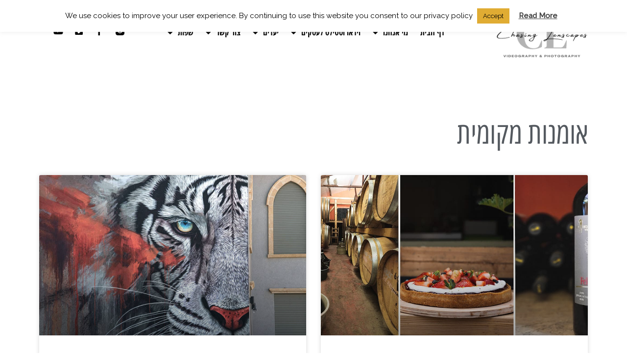

--- FILE ---
content_type: text/html; charset=UTF-8
request_url: https://www.chasinglenscapes.com/he/tag/%D7%90%D7%95%D7%9E%D7%A0%D7%95%D7%AA-%D7%9E%D7%A7%D7%95%D7%9E%D7%99%D7%AA/
body_size: 35263
content:
<!DOCTYPE html>
<html dir="rtl" lang="he-IL">
<head>
<meta charset="UTF-8">
<meta name="viewport" content="width=device-width, initial-scale=1">
<link rel="profile" href="https://gmpg.org/xfn/11">

<meta name='robots' content='noindex, follow' />

	<!-- This site is optimized with the Yoast SEO plugin v20.0 - https://yoast.com/wordpress/plugins/seo/ -->
	<title>אומנות מקומית Archives | Chasing Lenscapes</title>
	<meta property="og:locale" content="he_IL" />
	<meta property="og:type" content="article" />
	<meta property="og:title" content="אומנות מקומית Archives | Chasing Lenscapes" />
	<meta property="og:url" content="https://www.chasinglenscapes.com/he/tag/אומנות-מקומית/" />
	<meta property="og:site_name" content="Chasing Lenscapes" />
	<meta name="twitter:card" content="summary_large_image" />
	<meta name="twitter:site" content="@ChaseLenscapes" />
	<script type="application/ld+json" class="yoast-schema-graph">{"@context":"https://schema.org","@graph":[{"@type":"CollectionPage","@id":"https://www.chasinglenscapes.com/he/tag/%d7%90%d7%95%d7%9e%d7%a0%d7%95%d7%aa-%d7%9e%d7%a7%d7%95%d7%9e%d7%99%d7%aa/","url":"https://www.chasinglenscapes.com/he/tag/%d7%90%d7%95%d7%9e%d7%a0%d7%95%d7%aa-%d7%9e%d7%a7%d7%95%d7%9e%d7%99%d7%aa/","name":"אומנות מקומית Archives | Chasing Lenscapes","isPartOf":{"@id":"https://www.chasinglenscapes.com/he/#website"},"primaryImageOfPage":{"@id":"https://www.chasinglenscapes.com/he/tag/%d7%90%d7%95%d7%9e%d7%a0%d7%95%d7%aa-%d7%9e%d7%a7%d7%95%d7%9e%d7%99%d7%aa/#primaryimage"},"image":{"@id":"https://www.chasinglenscapes.com/he/tag/%d7%90%d7%95%d7%9e%d7%a0%d7%95%d7%aa-%d7%9e%d7%a7%d7%95%d7%9e%d7%99%d7%aa/#primaryimage"},"thumbnailUrl":"https://www.chasinglenscapes.com/wp-content/media/2021/03/סיור-מטה-יהודה-תמונה.jpg","breadcrumb":{"@id":"https://www.chasinglenscapes.com/he/tag/%d7%90%d7%95%d7%9e%d7%a0%d7%95%d7%aa-%d7%9e%d7%a7%d7%95%d7%9e%d7%99%d7%aa/#breadcrumb"},"inLanguage":"he-IL"},{"@type":"ImageObject","inLanguage":"he-IL","@id":"https://www.chasinglenscapes.com/he/tag/%d7%90%d7%95%d7%9e%d7%a0%d7%95%d7%aa-%d7%9e%d7%a7%d7%95%d7%9e%d7%99%d7%aa/#primaryimage","url":"https://www.chasinglenscapes.com/wp-content/media/2021/03/סיור-מטה-יהודה-תמונה.jpg","contentUrl":"https://www.chasinglenscapes.com/wp-content/media/2021/03/סיור-מטה-יהודה-תמונה.jpg","width":1200,"height":600,"caption":"סיור מטה יהודה"},{"@type":"BreadcrumbList","@id":"https://www.chasinglenscapes.com/he/tag/%d7%90%d7%95%d7%9e%d7%a0%d7%95%d7%aa-%d7%9e%d7%a7%d7%95%d7%9e%d7%99%d7%aa/#breadcrumb","itemListElement":[{"@type":"ListItem","position":1,"name":"Home","item":"https://www.chasinglenscapes.com/he/"},{"@type":"ListItem","position":2,"name":"אומנות מקומית"}]},{"@type":"WebSite","@id":"https://www.chasinglenscapes.com/he/#website","url":"https://www.chasinglenscapes.com/he/","name":"Chasing Lenscapes","description":"Travel Photography Inspiration","publisher":{"@id":"https://www.chasinglenscapes.com/he/#/schema/person/3e9fdba39d5333bdd8688bdfc76171d2"},"potentialAction":[{"@type":"SearchAction","target":{"@type":"EntryPoint","urlTemplate":"https://www.chasinglenscapes.com/he/?s={search_term_string}"},"query-input":"required name=search_term_string"}],"inLanguage":"he-IL"},{"@type":["Person","Organization"],"@id":"https://www.chasinglenscapes.com/he/#/schema/person/3e9fdba39d5333bdd8688bdfc76171d2","name":"Chasing Lenscapes","logo":{"@id":"https://www.chasinglenscapes.com/he/#/schema/person/image/"}}]}</script>
	<!-- / Yoast SEO plugin. -->


<link rel='dns-prefetch' href='//fonts.googleapis.com' />
<link href='https://fonts.gstatic.com' crossorigin rel='preconnect' />
<link rel="alternate" type="application/rss+xml" title="Chasing Lenscapes &laquo; פיד‏" href="https://www.chasinglenscapes.com/he/feed/" />
<link rel="alternate" type="application/rss+xml" title="Chasing Lenscapes &laquo; פיד תגובות‏" href="https://www.chasinglenscapes.com/he/comments/feed/" />
<link rel="alternate" type="application/rss+xml" title="Chasing Lenscapes &laquo; פיד מהתגית אומנות מקומית" href="https://www.chasinglenscapes.com/he/tag/%d7%90%d7%95%d7%9e%d7%a0%d7%95%d7%aa-%d7%9e%d7%a7%d7%95%d7%9e%d7%99%d7%aa/feed/" />
<style id='wp-img-auto-sizes-contain-inline-css'>
img:is([sizes=auto i],[sizes^="auto," i]){contain-intrinsic-size:3000px 1500px}
/*# sourceURL=wp-img-auto-sizes-contain-inline-css */
</style>
<link rel='stylesheet' id='astra-theme-css-rtl-css' href='https://www.chasinglenscapes.com/wp-content/themes/astra/assets/css/minified/style.min-rtl.css?ver=4.8.10' media='all' />
<style id='astra-theme-css-inline-css'>
.ast-no-sidebar .entry-content .alignfull {margin-left: calc( -50vw + 50%);margin-right: calc( -50vw + 50%);max-width: 100vw;width: 100vw;}.ast-no-sidebar .entry-content .alignwide {margin-left: calc(-41vw + 50%);margin-right: calc(-41vw + 50%);max-width: unset;width: unset;}.ast-no-sidebar .entry-content .alignfull .alignfull,.ast-no-sidebar .entry-content .alignfull .alignwide,.ast-no-sidebar .entry-content .alignwide .alignfull,.ast-no-sidebar .entry-content .alignwide .alignwide,.ast-no-sidebar .entry-content .wp-block-column .alignfull,.ast-no-sidebar .entry-content .wp-block-column .alignwide{width: 100%;margin-left: auto;margin-right: auto;}.wp-block-gallery,.blocks-gallery-grid {margin: 0;}.wp-block-separator {max-width: 100px;}.wp-block-separator.is-style-wide,.wp-block-separator.is-style-dots {max-width: none;}.entry-content .has-2-columns .wp-block-column:first-child {padding-right: 10px;}.entry-content .has-2-columns .wp-block-column:last-child {padding-left: 10px;}@media (max-width: 782px) {.entry-content .wp-block-columns .wp-block-column {flex-basis: 100%;}.entry-content .has-2-columns .wp-block-column:first-child {padding-right: 0;}.entry-content .has-2-columns .wp-block-column:last-child {padding-left: 0;}}body .entry-content .wp-block-latest-posts {margin-left: 0;}body .entry-content .wp-block-latest-posts li {list-style: none;}.ast-no-sidebar .ast-container .entry-content .wp-block-latest-posts {margin-left: 0;}.ast-header-break-point .entry-content .alignwide {margin-left: auto;margin-right: auto;}.entry-content .blocks-gallery-item img {margin-bottom: auto;}.wp-block-pullquote {border-top: 4px solid #555d66;border-bottom: 4px solid #555d66;color: #40464d;}:root{--ast-post-nav-space:0;--ast-container-default-xlg-padding:6.67em;--ast-container-default-lg-padding:5.67em;--ast-container-default-slg-padding:4.34em;--ast-container-default-md-padding:3.34em;--ast-container-default-sm-padding:6.67em;--ast-container-default-xs-padding:2.4em;--ast-container-default-xxs-padding:1.4em;--ast-code-block-background:#EEEEEE;--ast-comment-inputs-background:#FAFAFA;--ast-normal-container-width:1200px;--ast-narrow-container-width:750px;--ast-blog-title-font-weight:normal;--ast-blog-meta-weight:inherit;--ast-global-color-primary:var(--ast-global-color-5);--ast-global-color-secondary:var(--ast-global-color-4);--ast-global-color-alternate-background:var(--ast-global-color-7);--ast-global-color-subtle-background:var(--ast-global-color-6);}html{font-size:106.25%;}a,.page-title{color:#c66000;}a:hover,a:focus{color:#010101;}body,button,input,select,textarea,.ast-button,.ast-custom-button{font-family:'Raleway',sans-serif;font-weight:500;font-size:17px;font-size:1rem;}blockquote{color:#000000;}h1,.entry-content h1,h2,.entry-content h2,h3,.entry-content h3,h4,.entry-content h4,h5,.entry-content h5,h6,.entry-content h6,.site-title,.site-title a{font-family:'Kalam',handwriting;font-weight:400;}.site-title{font-size:35px;font-size:2.0588235294118rem;display:none;}header .custom-logo-link img{max-width:236px;width:236px;}.astra-logo-svg{width:236px;}.site-header .site-description{font-size:15px;font-size:0.88235294117647rem;display:none;}.entry-title{font-size:30px;font-size:1.7647058823529rem;}.archive .ast-article-post .ast-article-inner,.blog .ast-article-post .ast-article-inner,.archive .ast-article-post .ast-article-inner:hover,.blog .ast-article-post .ast-article-inner:hover{overflow:hidden;}h1,.entry-content h1{font-size:40px;font-size:2.3529411764706rem;font-weight:400;font-family:'Kalam',handwriting;line-height:1.4em;}h2,.entry-content h2{font-size:35px;font-size:2.0588235294118rem;font-weight:400;font-family:'Kalam',handwriting;line-height:1.3em;}h3,.entry-content h3{font-size:30px;font-size:1.7647058823529rem;font-weight:400;font-family:'Kalam',handwriting;line-height:1.3em;}h4,.entry-content h4{font-size:20px;font-size:1.1764705882353rem;line-height:1.2em;font-family:'Kalam',handwriting;}h5,.entry-content h5{font-size:18px;font-size:1.0588235294118rem;line-height:1.2em;font-family:'Kalam',handwriting;}h6,.entry-content h6{font-size:15px;font-size:0.88235294117647rem;line-height:1.25em;font-family:'Kalam',handwriting;}::selection{background-color:#d1a729;color:#000000;}body,h1,.entry-title a,.entry-content h1,h2,.entry-content h2,h3,.entry-content h3,h4,.entry-content h4,h5,.entry-content h5,h6,.entry-content h6{color:#010101;}.tagcloud a:hover,.tagcloud a:focus,.tagcloud a.current-item{color:#ffffff;border-color:#c66000;background-color:#c66000;}input:focus,input[type="text"]:focus,input[type="email"]:focus,input[type="url"]:focus,input[type="password"]:focus,input[type="reset"]:focus,input[type="search"]:focus,textarea:focus{border-color:#c66000;}input[type="radio"]:checked,input[type=reset],input[type="checkbox"]:checked,input[type="checkbox"]:hover:checked,input[type="checkbox"]:focus:checked,input[type=range]::-webkit-slider-thumb{border-color:#c66000;background-color:#c66000;box-shadow:none;}.site-footer a:hover + .post-count,.site-footer a:focus + .post-count{background:#c66000;border-color:#c66000;}.single .nav-links .nav-previous,.single .nav-links .nav-next{color:#c66000;}.entry-meta,.entry-meta *{line-height:1.45;color:#c66000;}.entry-meta a:not(.ast-button):hover,.entry-meta a:not(.ast-button):hover *,.entry-meta a:not(.ast-button):focus,.entry-meta a:not(.ast-button):focus *,.page-links > .page-link,.page-links .page-link:hover,.post-navigation a:hover{color:#010101;}#cat option,.secondary .calendar_wrap thead a,.secondary .calendar_wrap thead a:visited{color:#c66000;}.secondary .calendar_wrap #today,.ast-progress-val span{background:#c66000;}.secondary a:hover + .post-count,.secondary a:focus + .post-count{background:#c66000;border-color:#c66000;}.calendar_wrap #today > a{color:#ffffff;}.page-links .page-link,.single .post-navigation a{color:#c66000;}.ast-search-menu-icon .search-form button.search-submit{padding:0 4px;}.ast-search-menu-icon form.search-form{padding-right:0;}.ast-header-search .ast-search-menu-icon.ast-dropdown-active .search-form,.ast-header-search .ast-search-menu-icon.ast-dropdown-active .search-field:focus{transition:all 0.2s;}.search-form input.search-field:focus{outline:none;}.widget-title,.widget .wp-block-heading{font-size:24px;font-size:1.4117647058824rem;color:#010101;}.single .ast-author-details .author-title{color:#010101;}.ast-search-menu-icon.slide-search a:focus-visible:focus-visible,.astra-search-icon:focus-visible,#close:focus-visible,a:focus-visible,.ast-menu-toggle:focus-visible,.site .skip-link:focus-visible,.wp-block-loginout input:focus-visible,.wp-block-search.wp-block-search__button-inside .wp-block-search__inside-wrapper,.ast-header-navigation-arrow:focus-visible,.woocommerce .wc-proceed-to-checkout > .checkout-button:focus-visible,.woocommerce .woocommerce-MyAccount-navigation ul li a:focus-visible,.ast-orders-table__row .ast-orders-table__cell:focus-visible,.woocommerce .woocommerce-order-details .order-again > .button:focus-visible,.woocommerce .woocommerce-message a.button.wc-forward:focus-visible,.woocommerce #minus_qty:focus-visible,.woocommerce #plus_qty:focus-visible,a#ast-apply-coupon:focus-visible,.woocommerce .woocommerce-info a:focus-visible,.woocommerce .astra-shop-summary-wrap a:focus-visible,.woocommerce a.wc-forward:focus-visible,#ast-apply-coupon:focus-visible,.woocommerce-js .woocommerce-mini-cart-item a.remove:focus-visible,#close:focus-visible,.button.search-submit:focus-visible,#search_submit:focus,.normal-search:focus-visible,.ast-header-account-wrap:focus-visible,.woocommerce .ast-on-card-button.ast-quick-view-trigger:focus{outline-style:dotted;outline-color:inherit;outline-width:thin;}input:focus,input[type="text"]:focus,input[type="email"]:focus,input[type="url"]:focus,input[type="password"]:focus,input[type="reset"]:focus,input[type="search"]:focus,input[type="number"]:focus,textarea:focus,.wp-block-search__input:focus,[data-section="section-header-mobile-trigger"] .ast-button-wrap .ast-mobile-menu-trigger-minimal:focus,.ast-mobile-popup-drawer.active .menu-toggle-close:focus,.woocommerce-ordering select.orderby:focus,#ast-scroll-top:focus,#coupon_code:focus,.woocommerce-page #comment:focus,.woocommerce #reviews #respond input#submit:focus,.woocommerce a.add_to_cart_button:focus,.woocommerce .button.single_add_to_cart_button:focus,.woocommerce .woocommerce-cart-form button:focus,.woocommerce .woocommerce-cart-form__cart-item .quantity .qty:focus,.woocommerce .woocommerce-billing-fields .woocommerce-billing-fields__field-wrapper .woocommerce-input-wrapper > .input-text:focus,.woocommerce #order_comments:focus,.woocommerce #place_order:focus,.woocommerce .woocommerce-address-fields .woocommerce-address-fields__field-wrapper .woocommerce-input-wrapper > .input-text:focus,.woocommerce .woocommerce-MyAccount-content form button:focus,.woocommerce .woocommerce-MyAccount-content .woocommerce-EditAccountForm .woocommerce-form-row .woocommerce-Input.input-text:focus,.woocommerce .ast-woocommerce-container .woocommerce-pagination ul.page-numbers li a:focus,body #content .woocommerce form .form-row .select2-container--default .select2-selection--single:focus,#ast-coupon-code:focus,.woocommerce.woocommerce-js .quantity input[type=number]:focus,.woocommerce-js .woocommerce-mini-cart-item .quantity input[type=number]:focus,.woocommerce p#ast-coupon-trigger:focus{border-style:dotted;border-color:inherit;border-width:thin;}input{outline:none;}.main-header-menu .menu-link,.ast-header-custom-item a{color:#010101;}.main-header-menu .menu-item:hover > .menu-link,.main-header-menu .menu-item:hover > .ast-menu-toggle,.main-header-menu .ast-masthead-custom-menu-items a:hover,.main-header-menu .menu-item.focus > .menu-link,.main-header-menu .menu-item.focus > .ast-menu-toggle,.main-header-menu .current-menu-item > .menu-link,.main-header-menu .current-menu-ancestor > .menu-link,.main-header-menu .current-menu-item > .ast-menu-toggle,.main-header-menu .current-menu-ancestor > .ast-menu-toggle{color:#c66000;}.header-main-layout-3 .ast-main-header-bar-alignment{margin-right:auto;}.header-main-layout-2 .site-header-section-left .ast-site-identity{text-align:right;}.ast-logo-title-inline .site-logo-img{padding-right:1em;}body .ast-oembed-container *{position:absolute;top:0;width:100%;height:100%;right:0;}body .wp-block-embed-pocket-casts .ast-oembed-container *{position:unset;}.ast-header-break-point .ast-mobile-menu-buttons-minimal.menu-toggle{background:transparent;color:#d1a729;}.ast-header-break-point .ast-mobile-menu-buttons-outline.menu-toggle{background:transparent;border:1px solid #d1a729;color:#d1a729;}.ast-header-break-point .ast-mobile-menu-buttons-fill.menu-toggle{background:#d1a729;}.ast-single-post-featured-section + article {margin-top: 2em;}.site-content .ast-single-post-featured-section img {width: 100%;overflow: hidden;object-fit: cover;}.site > .ast-single-related-posts-container {margin-top: 0;}@media (min-width: 769px) {.ast-desktop .ast-container--narrow {max-width: var(--ast-narrow-container-width);margin: 0 auto;}}.ast-page-builder-template .hentry {margin: 0;}.ast-page-builder-template .site-content > .ast-container {max-width: 100%;padding: 0;}.ast-page-builder-template .site .site-content #primary {padding: 0;margin: 0;}.ast-page-builder-template .no-results {text-align: center;margin: 4em auto;}.ast-page-builder-template .ast-pagination {padding: 2em;}.ast-page-builder-template .entry-header.ast-no-title.ast-no-thumbnail {margin-top: 0;}.ast-page-builder-template .entry-header.ast-header-without-markup {margin-top: 0;margin-bottom: 0;}.ast-page-builder-template .entry-header.ast-no-title.ast-no-meta {margin-bottom: 0;}.ast-page-builder-template.single .post-navigation {padding-bottom: 2em;}.ast-page-builder-template.single-post .site-content > .ast-container {max-width: 100%;}.ast-page-builder-template .entry-header {margin-top: 4em;margin-left: auto;margin-right: auto;padding-left: 20px;padding-right: 20px;}.single.ast-page-builder-template .entry-header {padding-left: 20px;padding-right: 20px;}.ast-page-builder-template .ast-archive-description {margin: 4em auto 0;padding-left: 20px;padding-right: 20px;}.ast-page-builder-template.ast-no-sidebar .entry-content .alignwide {margin-left: 0;margin-right: 0;}.ast-small-footer{color:#000000;}.ast-small-footer > .ast-footer-overlay{background-color:#ffffff;;}.footer-adv .footer-adv-overlay{border-top-style:solid;border-top-color:#7a7a7a;}.wp-block-buttons.aligncenter{justify-content:center;}.ast-separate-container.ast-single-post.ast-right-sidebar #primary,.ast-separate-container.ast-single-post.ast-left-sidebar #primary,.ast-separate-container.ast-single-post #primary,.ast-plain-container.ast-single-post #primary,.ast-narrow-container.ast-single-post #primary{margin-top:36px;}.ast-separate-container #primary,.ast-narrow-container #primary{padding-top:0px;}.ast-separate-container #primary,.ast-narrow-container #primary{padding-bottom:0px;}@media (max-width:782px){.entry-content .wp-block-columns .wp-block-column{margin-left:0px;}}.wp-block-image.aligncenter{margin-left:auto;margin-right:auto;}.wp-block-table.aligncenter{margin-left:auto;margin-right:auto;}.wp-block-buttons .wp-block-button.is-style-outline .wp-block-button__link.wp-element-button,.ast-outline-button,.wp-block-uagb-buttons-child .uagb-buttons-repeater.ast-outline-button{border-top-width:2px;border-right-width:2px;border-bottom-width:2px;border-left-width:2px;font-family:'Sofadi One',display;font-weight:400;line-height:1em;border-top-left-radius:2px;border-top-right-radius:2px;border-bottom-right-radius:2px;border-bottom-left-radius:2px;}.wp-block-button .wp-block-button__link.wp-element-button.is-style-outline:not(.has-background),.wp-block-button.is-style-outline>.wp-block-button__link.wp-element-button:not(.has-background),.ast-outline-button{background-color:transparent;}.entry-content[data-ast-blocks-layout] > figure{margin-bottom:1em;}@media (max-width:768px){.ast-separate-container #primary,.ast-separate-container #secondary{padding:1.5em 0;}#primary,#secondary{padding:1.5em 0;margin:0;}.ast-left-sidebar #content > .ast-container{display:flex;flex-direction:column-reverse;width:100%;}.ast-separate-container .ast-article-post,.ast-separate-container .ast-article-single{padding:1.5em 2.14em;}.ast-author-box img.avatar{margin:20px 0 0 0;}}@media (min-width:769px){.ast-separate-container.ast-right-sidebar #primary,.ast-separate-container.ast-left-sidebar #primary{border:0;}.search-no-results.ast-separate-container #primary{margin-bottom:4em;}}.menu-toggle,button,.ast-button,.ast-custom-button,.button,input#submit,input[type="button"],input[type="submit"],input[type="reset"]{color:#000000;border-color:#d1a729;background-color:#d1a729;border-top-left-radius:2px;border-top-right-radius:2px;border-bottom-right-radius:2px;border-bottom-left-radius:2px;padding-top:10px;padding-right:40px;padding-bottom:10px;padding-left:40px;font-family:'Sofadi One',display;font-weight:400;}button:focus,.menu-toggle:hover,button:hover,.ast-button:hover,.ast-custom-button:hover .button:hover,.ast-custom-button:hover,input[type=reset]:hover,input[type=reset]:focus,input#submit:hover,input#submit:focus,input[type="button"]:hover,input[type="button"]:focus,input[type="submit"]:hover,input[type="submit"]:focus{color:#ffffff;background-color:#010101;border-color:#010101;}@media (max-width:768px){.ast-mobile-header-stack .main-header-bar .ast-search-menu-icon{display:inline-block;}.ast-header-break-point.ast-header-custom-item-outside .ast-mobile-header-stack .main-header-bar .ast-search-icon{margin:0;}.ast-comment-avatar-wrap img{max-width:2.5em;}.ast-comment-meta{padding:0 1.8888em 1.3333em;}.ast-separate-container .ast-comment-list li.depth-1{padding:1.5em 2.14em;}.ast-separate-container .comment-respond{padding:2em 2.14em;}}@media (min-width:544px){.ast-container{max-width:100%;}}@media (max-width:544px){.ast-separate-container .ast-article-post,.ast-separate-container .ast-article-single,.ast-separate-container .comments-title,.ast-separate-container .ast-archive-description{padding:1.5em 1em;}.ast-separate-container #content .ast-container{padding-left:0.54em;padding-right:0.54em;}.ast-separate-container .ast-comment-list .bypostauthor{padding:.5em;}.ast-search-menu-icon.ast-dropdown-active .search-field{width:170px;}.site-branding img,.site-header .site-logo-img .custom-logo-link img{max-width:100%;}} #ast-mobile-header .ast-site-header-cart-li a{pointer-events:none;}body,.ast-separate-container{background-color:#ffffff;background-image:none;}.ast-no-sidebar.ast-separate-container .entry-content .alignfull {margin-left: -6.67em;margin-right: -6.67em;width: auto;}@media (max-width: 1200px) {.ast-no-sidebar.ast-separate-container .entry-content .alignfull {margin-left: -2.4em;margin-right: -2.4em;}}@media (max-width: 768px) {.ast-no-sidebar.ast-separate-container .entry-content .alignfull {margin-left: -2.14em;margin-right: -2.14em;}}@media (max-width: 544px) {.ast-no-sidebar.ast-separate-container .entry-content .alignfull {margin-left: -1em;margin-right: -1em;}}.ast-no-sidebar.ast-separate-container .entry-content .alignwide {margin-left: -20px;margin-right: -20px;}.ast-no-sidebar.ast-separate-container .entry-content .wp-block-column .alignfull,.ast-no-sidebar.ast-separate-container .entry-content .wp-block-column .alignwide {margin-left: auto;margin-right: auto;width: 100%;}@media (max-width:768px){.site-title{display:none;}.site-header .site-description{display:none;}h1,.entry-content h1{font-size:30px;}h2,.entry-content h2{font-size:25px;}h3,.entry-content h3{font-size:20px;}}@media (max-width:544px){.site-title{display:none;}.site-header .site-description{display:none;}h1,.entry-content h1{font-size:30px;}h2,.entry-content h2{font-size:25px;}h3,.entry-content h3{font-size:20px;}header .custom-logo-link img,.ast-header-break-point .site-branding img,.ast-header-break-point .custom-logo-link img{max-width:261px;width:261px;}.astra-logo-svg{width:261px;}.ast-header-break-point .site-logo-img .custom-mobile-logo-link img{max-width:261px;}}@media (max-width:768px){html{font-size:96.9%;}}@media (max-width:544px){html{font-size:96.9%;}}@media (min-width:769px){.ast-container{max-width:1240px;}}@font-face {font-family: "Astra";src: url(https://www.chasinglenscapes.com/wp-content/themes/astra/assets/fonts/astra.woff) format("woff"),url(https://www.chasinglenscapes.com/wp-content/themes/astra/assets/fonts/astra.ttf) format("truetype"),url(https://www.chasinglenscapes.com/wp-content/themes/astra/assets/fonts/astra.svg#astra) format("svg");font-weight: normal;font-style: normal;font-display: fallback;}@media (max-width:921px) {.main-header-bar .main-header-bar-navigation{display:none;}}.ast-blog-layout-4-grid .ast-article-post{width:33.33%;margin-bottom:2em;border-bottom:0;background-color:transparent;}.ast-blog-layout-4-grid .ast-article-inner .wp-post-image{width:100%;}.ast-article-inner{padding:1.5em;}.ast-blog-layout-4-grid .ast-row{display:flex;flex-wrap:wrap;flex-flow:row wrap;align-items:stretch;}.ast-separate-container .ast-blog-layout-4-grid .ast-article-post{padding:0 1em 0;}.ast-separate-container.ast-desktop .ast-blog-layout-4-grid .ast-row{margin-left:-1em;margin-right:-1em;}.ast-blog-layout-4-grid .ast-article-inner{box-shadow:0px 6px 15px -2px rgba(16,24,40,0.05);}.ast-separate-container .ast-blog-layout-4-grid .ast-article-inner,.ast-plain-container .ast-blog-layout-4-grid .ast-article-inner{height:100%;}.ast-row .blog-layout-4 .post-content,.blog-layout-4 .post-thumb{padding-right:0;padding-left:0;}.ast-article-post.remove-featured-img-padding .blog-layout-4 .post-content .ast-blog-featured-section:first-child .post-thumb-img-content{margin-top:-1.5em;}.ast-article-post.remove-featured-img-padding .blog-layout-4 .post-content .ast-blog-featured-section .post-thumb-img-content{margin-right:-1.5em;margin-left:-1.5em;}@media (max-width:768px){.ast-blog-layout-4-grid .ast-article-post{width:100%;}}.ast-blog-layout-6-grid .ast-blog-featured-section:before {content: "";}.cat-links.badge a,.tags-links.badge a {padding: 4px 8px;border-radius: 3px;font-weight: 400;}.cat-links.underline a,.tags-links.underline a{text-decoration: underline;}.ast-desktop .main-header-menu.submenu-with-border .sub-menu,.ast-desktop .main-header-menu.submenu-with-border .astra-full-megamenu-wrapper{border-color:#d1a729;}.ast-desktop .main-header-menu.submenu-with-border .sub-menu{border-top-width:2px;border-style:solid;}.ast-desktop .main-header-menu.submenu-with-border .sub-menu .sub-menu{top:-2px;}.ast-desktop .main-header-menu.submenu-with-border .sub-menu .menu-link,.ast-desktop .main-header-menu.submenu-with-border .children .menu-link{border-bottom-width:0px;border-style:solid;border-color:#eaeaea;}@media (min-width:769px){.main-header-menu .sub-menu .menu-item.ast-left-align-sub-menu:hover > .sub-menu,.main-header-menu .sub-menu .menu-item.ast-left-align-sub-menu.focus > .sub-menu{margin-left:-0px;}}.ast-small-footer{border-top-style:solid;border-top-width:1px;}.ast-small-footer-wrap{text-align:center;}.site .comments-area{padding-bottom:3em;}.ast-header-break-point.ast-header-custom-item-inside .main-header-bar .main-header-bar-navigation .ast-search-icon {display: none;}.ast-header-break-point.ast-header-custom-item-inside .main-header-bar .ast-search-menu-icon .search-form {padding: 0;display: block;overflow: hidden;}.ast-header-break-point .ast-header-custom-item .widget:last-child {margin-bottom: 1em;}.ast-header-custom-item .widget {margin: 0.5em;display: inline-block;vertical-align: middle;}.ast-header-custom-item .widget p {margin-bottom: 0;}.ast-header-custom-item .widget li {width: auto;}.ast-header-custom-item-inside .button-custom-menu-item .menu-link {display: none;}.ast-header-custom-item-inside.ast-header-break-point .button-custom-menu-item .ast-custom-button-link {display: none;}.ast-header-custom-item-inside.ast-header-break-point .button-custom-menu-item .menu-link {display: block;}.ast-header-break-point.ast-header-custom-item-outside .main-header-bar .ast-search-icon {margin-left: 1em;}.ast-header-break-point.ast-header-custom-item-inside .main-header-bar .ast-search-menu-icon .search-field,.ast-header-break-point.ast-header-custom-item-inside .main-header-bar .ast-search-menu-icon.ast-inline-search .search-field {width: 100%;padding-left: 5.5em;}.ast-header-break-point.ast-header-custom-item-inside .main-header-bar .ast-search-menu-icon .search-submit {display: block;position: absolute;height: 100%;top: 0;left: 0;padding: 0 1em;border-radius: 0;}.ast-header-break-point .ast-header-custom-item .ast-masthead-custom-menu-items {padding-right: 20px;padding-left: 20px;margin-bottom: 1em;margin-top: 1em;}.ast-header-custom-item-inside.ast-header-break-point .button-custom-menu-item {padding-right: 0;padding-left: 0;margin-top: 0;margin-bottom: 0;}.astra-icon-down_arrow::after {content: "\e900";font-family: Astra;}.astra-icon-close::after {content: "\e5cd";font-family: Astra;}.astra-icon-drag_handle::after {content: "\e25d";font-family: Astra;}.astra-icon-format_align_justify::after {content: "\e235";font-family: Astra;}.astra-icon-menu::after {content: "\e5d2";font-family: Astra;}.astra-icon-reorder::after {content: "\e8fe";font-family: Astra;}.astra-icon-search::after {content: "\e8b6";font-family: Astra;}.astra-icon-zoom_in::after {content: "\e56b";font-family: Astra;}.astra-icon-check-circle::after {content: "\e901";font-family: Astra;}.astra-icon-shopping-cart::after {content: "\f07a";font-family: Astra;}.astra-icon-shopping-bag::after {content: "\f290";font-family: Astra;}.astra-icon-shopping-basket::after {content: "\f291";font-family: Astra;}.astra-icon-circle-o::after {content: "\e903";font-family: Astra;}.astra-icon-certificate::after {content: "\e902";font-family: Astra;}blockquote {padding: 1.2em;}:root .has-ast-global-color-0-color{color:var(--ast-global-color-0);}:root .has-ast-global-color-0-background-color{background-color:var(--ast-global-color-0);}:root .wp-block-button .has-ast-global-color-0-color{color:var(--ast-global-color-0);}:root .wp-block-button .has-ast-global-color-0-background-color{background-color:var(--ast-global-color-0);}:root .has-ast-global-color-1-color{color:var(--ast-global-color-1);}:root .has-ast-global-color-1-background-color{background-color:var(--ast-global-color-1);}:root .wp-block-button .has-ast-global-color-1-color{color:var(--ast-global-color-1);}:root .wp-block-button .has-ast-global-color-1-background-color{background-color:var(--ast-global-color-1);}:root .has-ast-global-color-2-color{color:var(--ast-global-color-2);}:root .has-ast-global-color-2-background-color{background-color:var(--ast-global-color-2);}:root .wp-block-button .has-ast-global-color-2-color{color:var(--ast-global-color-2);}:root .wp-block-button .has-ast-global-color-2-background-color{background-color:var(--ast-global-color-2);}:root .has-ast-global-color-3-color{color:var(--ast-global-color-3);}:root .has-ast-global-color-3-background-color{background-color:var(--ast-global-color-3);}:root .wp-block-button .has-ast-global-color-3-color{color:var(--ast-global-color-3);}:root .wp-block-button .has-ast-global-color-3-background-color{background-color:var(--ast-global-color-3);}:root .has-ast-global-color-4-color{color:var(--ast-global-color-4);}:root .has-ast-global-color-4-background-color{background-color:var(--ast-global-color-4);}:root .wp-block-button .has-ast-global-color-4-color{color:var(--ast-global-color-4);}:root .wp-block-button .has-ast-global-color-4-background-color{background-color:var(--ast-global-color-4);}:root .has-ast-global-color-5-color{color:var(--ast-global-color-5);}:root .has-ast-global-color-5-background-color{background-color:var(--ast-global-color-5);}:root .wp-block-button .has-ast-global-color-5-color{color:var(--ast-global-color-5);}:root .wp-block-button .has-ast-global-color-5-background-color{background-color:var(--ast-global-color-5);}:root .has-ast-global-color-6-color{color:var(--ast-global-color-6);}:root .has-ast-global-color-6-background-color{background-color:var(--ast-global-color-6);}:root .wp-block-button .has-ast-global-color-6-color{color:var(--ast-global-color-6);}:root .wp-block-button .has-ast-global-color-6-background-color{background-color:var(--ast-global-color-6);}:root .has-ast-global-color-7-color{color:var(--ast-global-color-7);}:root .has-ast-global-color-7-background-color{background-color:var(--ast-global-color-7);}:root .wp-block-button .has-ast-global-color-7-color{color:var(--ast-global-color-7);}:root .wp-block-button .has-ast-global-color-7-background-color{background-color:var(--ast-global-color-7);}:root .has-ast-global-color-8-color{color:var(--ast-global-color-8);}:root .has-ast-global-color-8-background-color{background-color:var(--ast-global-color-8);}:root .wp-block-button .has-ast-global-color-8-color{color:var(--ast-global-color-8);}:root .wp-block-button .has-ast-global-color-8-background-color{background-color:var(--ast-global-color-8);}:root{--ast-global-color-0:#0170B9;--ast-global-color-1:#3a3a3a;--ast-global-color-2:#3a3a3a;--ast-global-color-3:#4B4F58;--ast-global-color-4:#F5F5F5;--ast-global-color-5:#FFFFFF;--ast-global-color-6:#E5E5E5;--ast-global-color-7:#424242;--ast-global-color-8:#000000;}:root {--ast-border-color : #dddddd;}.ast-archive-entry-banner {-js-display: flex;display: flex;flex-direction: column;justify-content: center;text-align: center;position: relative;background: #eeeeee;}.ast-archive-entry-banner[data-banner-width-type="custom"] {margin: 0 auto;width: 100%;}.ast-archive-entry-banner[data-banner-layout="layout-1"] {background: inherit;padding: 20px 0;text-align: left;}body.archive .ast-archive-description{max-width:1200px;width:100%;text-align:left;padding-top:3em;padding-right:3em;padding-bottom:3em;padding-left:3em;}body.archive .ast-archive-description .ast-archive-title,body.archive .ast-archive-description .ast-archive-title *{color:#000000;font-family:'Raleway',sans-serif;font-weight:400;font-size:40px;font-size:2.3529411764706rem;}body.archive .ast-archive-description > *:not(:last-child){margin-bottom:10px;}.archive section.ast-archive-description{background-color:#ffffff;}@media (max-width:768px){body.archive .ast-archive-description{text-align:left;}}@media (max-width:544px){body.archive .ast-archive-description{text-align:left;}}.ast-breadcrumbs .trail-browse,.ast-breadcrumbs .trail-items,.ast-breadcrumbs .trail-items li{display:inline-block;margin:0;padding:0;border:none;background:inherit;text-indent:0;text-decoration:none;}.ast-breadcrumbs .trail-browse{font-size:inherit;font-style:inherit;font-weight:inherit;color:inherit;}.ast-breadcrumbs .trail-items{list-style:none;}.trail-items li::after{padding:0 0.3em;content:"\00bb";}.trail-items li:last-of-type::after{display:none;}h1,.entry-content h1,h2,.entry-content h2,h3,.entry-content h3,h4,.entry-content h4,h5,.entry-content h5,h6,.entry-content h6{color:#000000;}.elementor-posts-container [CLASS*="ast-width-"]{width:100%;}.elementor-template-full-width .ast-container{display:block;}.elementor-screen-only,.screen-reader-text,.screen-reader-text span,.ui-helper-hidden-accessible{top:0 !important;}@media (max-width:544px){.elementor-element .elementor-wc-products .woocommerce[class*="columns-"] ul.products li.product{width:auto;margin:0;}.elementor-element .woocommerce .woocommerce-result-count{float:none;}}.ast-header-break-point .main-header-bar{border-bottom-width:1px;}@media (min-width:769px){.main-header-bar{border-bottom-width:1px;}}.main-header-menu .menu-item,#astra-footer-menu .menu-item,.main-header-bar .ast-masthead-custom-menu-items{-js-display:flex;display:flex;-webkit-box-pack:center;-webkit-justify-content:center;-moz-box-pack:center;-ms-flex-pack:center;justify-content:center;-webkit-box-orient:vertical;-webkit-box-direction:normal;-webkit-flex-direction:column;-moz-box-orient:vertical;-moz-box-direction:normal;-ms-flex-direction:column;flex-direction:column;}.main-header-menu > .menu-item > .menu-link,#astra-footer-menu > .menu-item > .menu-link{height:100%;-webkit-box-align:center;-webkit-align-items:center;-moz-box-align:center;-ms-flex-align:center;align-items:center;-js-display:flex;display:flex;}.ast-primary-menu-disabled .main-header-bar .ast-masthead-custom-menu-items{flex:unset;}.header-main-layout-1 .ast-flex.main-header-container,.header-main-layout-3 .ast-flex.main-header-container{-webkit-align-content:center;-ms-flex-line-pack:center;align-content:center;-webkit-box-align:center;-webkit-align-items:center;-moz-box-align:center;-ms-flex-align:center;align-items:center;}.main-header-menu .sub-menu .menu-item.menu-item-has-children > .menu-link:after{position:absolute;left:1em;top:50%;transform:translate(0,-50%) rotate(90deg);}.ast-header-break-point .main-header-bar .main-header-bar-navigation .page_item_has_children > .ast-menu-toggle::before,.ast-header-break-point .main-header-bar .main-header-bar-navigation .menu-item-has-children > .ast-menu-toggle::before,.ast-mobile-popup-drawer .main-header-bar-navigation .menu-item-has-children>.ast-menu-toggle::before,.ast-header-break-point .ast-mobile-header-wrap .main-header-bar-navigation .menu-item-has-children > .ast-menu-toggle::before{font-weight:bold;content:"\e900";font-family:Astra;text-decoration:inherit;display:inline-block;}.ast-header-break-point .main-navigation ul.sub-menu .menu-item .menu-link:before{content:"\e900";font-family:Astra;font-size:.65em;text-decoration:inherit;display:inline-block;transform:translate(0,-2px) rotateZ(90deg);margin-left:5px;}.widget_search .search-form:after{font-family:Astra;font-size:1.2em;font-weight:normal;content:"\e8b6";position:absolute;top:50%;left:15px;transform:translate(0,-50%);}.astra-search-icon::before{content:"\e8b6";font-family:Astra;font-style:normal;font-weight:normal;text-decoration:inherit;text-align:center;-webkit-font-smoothing:antialiased;-moz-osx-font-smoothing:grayscale;z-index:3;}.main-header-bar .main-header-bar-navigation .page_item_has_children > a:after,.main-header-bar .main-header-bar-navigation .menu-item-has-children > a:after,.menu-item-has-children .ast-header-navigation-arrow:after{content:"\e900";display:inline-block;font-family:Astra;font-size:.6rem;font-weight:bold;text-rendering:auto;-webkit-font-smoothing:antialiased;-moz-osx-font-smoothing:grayscale;margin-right:10px;line-height:normal;}.menu-item-has-children .sub-menu .ast-header-navigation-arrow:after{margin-left:0;}.ast-mobile-popup-drawer .main-header-bar-navigation .ast-submenu-expanded>.ast-menu-toggle::before{transform:rotateX(180deg);}.ast-header-break-point .main-header-bar-navigation .menu-item-has-children > .menu-link:after{display:none;}@media (min-width:769px){.ast-builder-menu .main-navigation > ul > li:last-child a{margin-left:0;}}.ast-separate-container .ast-article-inner{background-color:#ffffff;background-image:none;}@media (max-width:768px){.ast-separate-container .ast-article-inner{background-color:#ffffff;background-image:none;}}@media (max-width:544px){.ast-separate-container .ast-article-inner{background-color:#ffffff;background-image:none;}}.ast-separate-container .ast-article-single:not(.ast-related-post),.woocommerce.ast-separate-container .ast-woocommerce-container,.ast-separate-container .error-404,.ast-separate-container .no-results,.single.ast-separate-container.ast-author-meta,.ast-separate-container .related-posts-title-wrapper,.ast-separate-container .comments-count-wrapper,.ast-box-layout.ast-plain-container .site-content,.ast-padded-layout.ast-plain-container .site-content,.ast-separate-container .ast-archive-description,.ast-separate-container .comments-area .comment-respond,.ast-separate-container .comments-area .ast-comment-list li,.ast-separate-container .comments-area .comments-title{background-color:#ffffff;background-image:none;}@media (max-width:768px){.ast-separate-container .ast-article-single:not(.ast-related-post),.woocommerce.ast-separate-container .ast-woocommerce-container,.ast-separate-container .error-404,.ast-separate-container .no-results,.single.ast-separate-container.ast-author-meta,.ast-separate-container .related-posts-title-wrapper,.ast-separate-container .comments-count-wrapper,.ast-box-layout.ast-plain-container .site-content,.ast-padded-layout.ast-plain-container .site-content,.ast-separate-container .ast-archive-description{background-color:#ffffff;background-image:none;}}@media (max-width:544px){.ast-separate-container .ast-article-single:not(.ast-related-post),.woocommerce.ast-separate-container .ast-woocommerce-container,.ast-separate-container .error-404,.ast-separate-container .no-results,.single.ast-separate-container.ast-author-meta,.ast-separate-container .related-posts-title-wrapper,.ast-separate-container .comments-count-wrapper,.ast-box-layout.ast-plain-container .site-content,.ast-padded-layout.ast-plain-container .site-content,.ast-separate-container .ast-archive-description{background-color:#ffffff;background-image:none;}}.ast-separate-container.ast-two-container #secondary .widget{background-color:#ffffff;background-image:none;}@media (max-width:768px){.ast-separate-container.ast-two-container #secondary .widget{background-color:#ffffff;background-image:none;}}@media (max-width:544px){.ast-separate-container.ast-two-container #secondary .widget{background-color:#ffffff;background-image:none;}}#ast-scroll-top {display: none;position: fixed;text-align: center;cursor: pointer;z-index: 99;width: 2.1em;height: 2.1em;line-height: 2.1;color: #ffffff;border-radius: 2px;content: "";outline: inherit;}@media (min-width: 769px) {#ast-scroll-top {content: "769";}}#ast-scroll-top .ast-icon.icon-arrow svg {margin-right: 0px;vertical-align: middle;transform: translate(0,-20%) rotate(180deg);width: 1.6em;}.ast-scroll-to-top-right {left: 30px;bottom: 30px;}.ast-scroll-to-top-left {right: 30px;bottom: 30px;}#ast-scroll-top{background-color:#c66000;font-size:25px;border-top-left-radius:0px;border-top-right-radius:0px;border-bottom-right-radius:0px;border-bottom-left-radius:0px;}#ast-scroll-top .ast-icon.icon-arrow svg{margin-right:0px;}.ast-scroll-top-icon::before{content:"\e900";font-family:Astra;text-decoration:inherit;}.ast-scroll-top-icon{transform:rotate(180deg);}@media (max-width:768px){#ast-scroll-top .ast-icon.icon-arrow svg{width:1em;}}:root{--e-global-color-astglobalcolor0:#0170B9;--e-global-color-astglobalcolor1:#3a3a3a;--e-global-color-astglobalcolor2:#3a3a3a;--e-global-color-astglobalcolor3:#4B4F58;--e-global-color-astglobalcolor4:#F5F5F5;--e-global-color-astglobalcolor5:#FFFFFF;--e-global-color-astglobalcolor6:#E5E5E5;--e-global-color-astglobalcolor7:#424242;--e-global-color-astglobalcolor8:#000000;}.comment-reply-title{font-size:28px;font-size:1.6470588235294rem;}.ast-comment-meta{line-height:1.666666667;color:#c66000;font-size:14px;font-size:0.82352941176471rem;}.ast-comment-list #cancel-comment-reply-link{font-size:17px;font-size:1rem;}.comments-count-wrapper {padding: 2em 0;}.comments-count-wrapper .comments-title {font-weight: normal;word-wrap: break-word;}.ast-comment-list {margin: 0;word-wrap: break-word;padding-bottom: 0.5em;list-style: none;}.site-content article .comments-area {border-top: 1px solid var(--ast-single-post-border,var(--ast-border-color));}.ast-comment-list li {list-style: none;}.ast-comment-list li.depth-1 .ast-comment,.ast-comment-list li.depth-2 .ast-comment {border-bottom: 1px solid #eeeeee;}.ast-comment-list .comment-respond {padding: 1em 0;border-bottom: 1px solid #dddddd;}.ast-comment-list .comment-respond .comment-reply-title {margin-top: 0;padding-top: 0;}.ast-comment-list .comment-respond p {margin-bottom: .5em;}.ast-comment-list .ast-comment-edit-reply-wrap {-js-display: flex;display: flex;justify-content: flex-end;}.ast-comment-list .ast-edit-link {flex: 1;}.ast-comment-list .comment-awaiting-moderation {margin-bottom: 0;}.ast-comment {padding: 1em 0 ;}.ast-comment-avatar-wrap img {border-radius: 50%;}.ast-comment-content {clear: both;}.ast-comment-cite-wrap {text-align: left;}.ast-comment-cite-wrap cite {font-style: normal;}.comment-reply-title {padding-top: 1em;font-weight: normal;line-height: 1.65;}.ast-comment-meta {margin-bottom: 0.5em;}.comments-area {border-top: 1px solid #eeeeee;margin-top: 2em;}.comments-area .comment-form-comment {width: 100%;border: none;margin: 0;padding: 0;}.comments-area .comment-notes,.comments-area .comment-textarea,.comments-area .form-allowed-tags {margin-bottom: 1.5em;}.comments-area .form-submit {margin-bottom: 0;}.comments-area textarea#comment,.comments-area .ast-comment-formwrap input[type="text"] {width: 100%;border-radius: 0;vertical-align: middle;margin-bottom: 10px;}.comments-area .no-comments {margin-top: 0.5em;margin-bottom: 0.5em;}.comments-area p.logged-in-as {margin-bottom: 1em;}.ast-separate-container .comments-count-wrapper {background-color: #fff;padding: 2em 6.67em 0;}@media (max-width: 1200px) {.ast-separate-container .comments-count-wrapper {padding: 2em 3.34em;}}.ast-separate-container .comments-area {border-top: 0;}.ast-separate-container .ast-comment-list {padding-bottom: 0;}.ast-separate-container .ast-comment-list li {background-color: #fff;}.ast-separate-container .ast-comment-list li.depth-1 .children li {padding-bottom: 0;padding-top: 0;margin-bottom: 0;}.ast-separate-container .ast-comment-list li.depth-1 .ast-comment,.ast-separate-container .ast-comment-list li.depth-2 .ast-comment {border-bottom: 0;}.ast-separate-container .ast-comment-list .comment-respond {padding-top: 0;padding-bottom: 1em;background-color: transparent;}.ast-separate-container .ast-comment-list .pingback p {margin-bottom: 0;}.ast-separate-container .ast-comment-list .bypostauthor {padding: 2em;margin-bottom: 1em;}.ast-separate-container .ast-comment-list .bypostauthor li {background: transparent;margin-bottom: 0;padding: 0 0 0 2em;}.ast-separate-container .comment-reply-title {padding-top: 0;}.comment-content a {word-wrap: break-word;}.comment-form-legend {margin-bottom: unset;padding: 0 0.5em;}.ast-separate-container .ast-comment-list li.depth-1 {padding: 4em 6.67em;margin-bottom: 2em;}@media (max-width: 1200px) {.ast-separate-container .ast-comment-list li.depth-1 {padding: 3em 3.34em;}}.ast-separate-container .comment-respond {background-color: #fff;padding: 4em 6.67em;border-bottom: 0;}@media (max-width: 1200px) {.ast-separate-container .comment-respond {padding: 3em 2.34em;}}.ast-comment-list .children {margin-right: 2em;}@media (max-width: 992px) {.ast-comment-list .children {margin-right: 1em;}}.ast-comment-list #cancel-comment-reply-link {white-space: nowrap;font-size: 15px;font-size: 1rem;margin-right: 1em;}.ast-comment-avatar-wrap {float: right;clear: left;margin-left: 1.33333em;}.ast-comment-meta-wrap {float: right;clear: left;padding: 0 0 1.33333em;}.ast-comment-time .timendate,.ast-comment-time .reply {margin-left: 0.5em;}.comments-area #wp-comment-cookies-consent {margin-left: 10px;}.ast-page-builder-template .comments-area {padding-right: 20px;padding-left: 20px;margin-top: 0;margin-bottom: 2em;}.ast-separate-container .ast-comment-list .bypostauthor .bypostauthor {background: transparent;margin-bottom: 0;padding-left: 0;padding-bottom: 0;padding-top: 0;}@media (min-width:769px){.ast-separate-container .ast-comment-list li .comment-respond{padding-left:2.66666em;padding-right:2.66666em;}}@media (max-width:544px){.ast-separate-container .comments-count-wrapper{padding:1.5em 1em;}.ast-separate-container .ast-comment-list li.depth-1{padding:1.5em 1em;margin-bottom:1.5em;}.ast-separate-container .ast-comment-list .bypostauthor{padding:.5em;}.ast-separate-container .comment-respond{padding:1.5em 1em;}.ast-separate-container .ast-comment-list .bypostauthor li{padding:0 0 0 .5em;}.ast-comment-list .children{margin-right:0.66666em;}}@media (max-width:768px){.ast-comment-avatar-wrap img{max-width:2.5em;}.comments-area{margin-top:1.5em;}.ast-separate-container .comments-count-wrapper{padding:2em 2.14em;}.ast-separate-container .ast-comment-list li.depth-1{padding:1.5em 2.14em;}.ast-separate-container .comment-respond{padding:2em 2.14em;}}@media (max-width:768px){.ast-comment-avatar-wrap{margin-left:0.5em;}}.ast-desktop .astra-menu-animation-slide-up>.menu-item>.astra-full-megamenu-wrapper,.ast-desktop .astra-menu-animation-slide-up>.menu-item>.sub-menu,.ast-desktop .astra-menu-animation-slide-up>.menu-item>.sub-menu .sub-menu{opacity:0;visibility:hidden;transform:translateY(.5em);transition:visibility .2s ease,transform .2s ease}.ast-desktop .astra-menu-animation-slide-up>.menu-item .menu-item.focus>.sub-menu,.ast-desktop .astra-menu-animation-slide-up>.menu-item .menu-item:hover>.sub-menu,.ast-desktop .astra-menu-animation-slide-up>.menu-item.focus>.astra-full-megamenu-wrapper,.ast-desktop .astra-menu-animation-slide-up>.menu-item.focus>.sub-menu,.ast-desktop .astra-menu-animation-slide-up>.menu-item:hover>.astra-full-megamenu-wrapper,.ast-desktop .astra-menu-animation-slide-up>.menu-item:hover>.sub-menu{opacity:1;visibility:visible;transform:translateY(0);transition:opacity .2s ease,visibility .2s ease,transform .2s ease}.ast-desktop .astra-menu-animation-slide-up>.full-width-mega.menu-item.focus>.astra-full-megamenu-wrapper,.ast-desktop .astra-menu-animation-slide-up>.full-width-mega.menu-item:hover>.astra-full-megamenu-wrapper{-js-display:flex;display:flex}.ast-desktop .astra-menu-animation-slide-down>.menu-item>.astra-full-megamenu-wrapper,.ast-desktop .astra-menu-animation-slide-down>.menu-item>.sub-menu,.ast-desktop .astra-menu-animation-slide-down>.menu-item>.sub-menu .sub-menu{opacity:0;visibility:hidden;transform:translateY(-.5em);transition:visibility .2s ease,transform .2s ease}.ast-desktop .astra-menu-animation-slide-down>.menu-item .menu-item.focus>.sub-menu,.ast-desktop .astra-menu-animation-slide-down>.menu-item .menu-item:hover>.sub-menu,.ast-desktop .astra-menu-animation-slide-down>.menu-item.focus>.astra-full-megamenu-wrapper,.ast-desktop .astra-menu-animation-slide-down>.menu-item.focus>.sub-menu,.ast-desktop .astra-menu-animation-slide-down>.menu-item:hover>.astra-full-megamenu-wrapper,.ast-desktop .astra-menu-animation-slide-down>.menu-item:hover>.sub-menu{opacity:1;visibility:visible;transform:translateY(0);transition:opacity .2s ease,visibility .2s ease,transform .2s ease}.ast-desktop .astra-menu-animation-slide-down>.full-width-mega.menu-item.focus>.astra-full-megamenu-wrapper,.ast-desktop .astra-menu-animation-slide-down>.full-width-mega.menu-item:hover>.astra-full-megamenu-wrapper{-js-display:flex;display:flex}.ast-desktop .astra-menu-animation-fade>.menu-item>.astra-full-megamenu-wrapper,.ast-desktop .astra-menu-animation-fade>.menu-item>.sub-menu,.ast-desktop .astra-menu-animation-fade>.menu-item>.sub-menu .sub-menu{opacity:0;visibility:hidden;transition:opacity ease-in-out .3s}.ast-desktop .astra-menu-animation-fade>.menu-item .menu-item.focus>.sub-menu,.ast-desktop .astra-menu-animation-fade>.menu-item .menu-item:hover>.sub-menu,.ast-desktop .astra-menu-animation-fade>.menu-item.focus>.astra-full-megamenu-wrapper,.ast-desktop .astra-menu-animation-fade>.menu-item.focus>.sub-menu,.ast-desktop .astra-menu-animation-fade>.menu-item:hover>.astra-full-megamenu-wrapper,.ast-desktop .astra-menu-animation-fade>.menu-item:hover>.sub-menu{opacity:1;visibility:visible;transition:opacity ease-in-out .3s}.ast-desktop .astra-menu-animation-fade>.full-width-mega.menu-item.focus>.astra-full-megamenu-wrapper,.ast-desktop .astra-menu-animation-fade>.full-width-mega.menu-item:hover>.astra-full-megamenu-wrapper{-js-display:flex;display:flex}.ast-desktop .menu-item.ast-menu-hover>.sub-menu.toggled-on{opacity:1;visibility:visible}
/*# sourceURL=astra-theme-css-inline-css */
</style>
<link rel='stylesheet' id='astra-google-fonts-css' href='https://fonts.googleapis.com/css?family=Raleway%3A500%2C%2C400%2C%27Raleway%27%2C+sans-serif%7CKalam%3A400%2C%7CSofadi+One%3A400&#038;display=fallback&#038;ver=4.8.10' media='all' />
<style id='wp-emoji-styles-inline-css'>

	img.wp-smiley, img.emoji {
		display: inline !important;
		border: none !important;
		box-shadow: none !important;
		height: 1em !important;
		width: 1em !important;
		margin: 0 0.07em !important;
		vertical-align: -0.1em !important;
		background: none !important;
		padding: 0 !important;
	}
/*# sourceURL=wp-emoji-styles-inline-css */
</style>
<link rel='stylesheet' id='cookie-law-info-css' href='https://www.chasinglenscapes.com/wp-content/plugins/cookie-law-info/legacy/public/css/cookie-law-info-public.css?ver=3.2.8' media='all' />
<link rel='stylesheet' id='cookie-law-info-gdpr-css' href='https://www.chasinglenscapes.com/wp-content/plugins/cookie-law-info/legacy/public/css/cookie-law-info-gdpr.css?ver=3.2.8' media='all' />
<link rel="preload" class="mv-grow-style" href="https://www.chasinglenscapes.com/wp-content/plugins/social-pug/assets/dist/style-frontend-pro.css?ver=2.25.1" as="style"><noscript><link rel='stylesheet' id='dpsp-frontend-style-pro-css' href='https://www.chasinglenscapes.com/wp-content/plugins/social-pug/assets/dist/style-frontend-pro.css?ver=2.25.1' media='all' />
</noscript><style id='dpsp-frontend-style-pro-inline-css'>

			@media screen and ( max-width : 720px ) {
				aside#dpsp-floating-sidebar.dpsp-hide-on-mobile.opened {
					display: none;
				}
			}
			
			@media screen and ( max-width : 720px ) {
				aside#dpsp-floating-sidebar.dpsp-hide-on-mobile.opened {
					display: none;
				}
			}
			
/*# sourceURL=dpsp-frontend-style-pro-inline-css */
</style>
<link rel='stylesheet' id='astra-addon-css-css' href='https://www.chasinglenscapes.com/wp-content/media/astra-addon/astra-addon-6792044ca45b91-66031915.css?ver=4.8.11' media='all' />
<style id='astra-addon-css-inline-css'>
@media (min-width:769px){.ast-hide-display-device-desktop{display:none;}[class^="astra-advanced-hook-"] .wp-block-query .wp-block-post-template .wp-block-post{width:100%;}}@media (min-width:545px) and (max-width:768px){.ast-hide-display-device-tablet{display:none;}}@media (max-width:544px){.ast-hide-display-device-mobile{display:none;}}.read-more a:not(.ast-button):hover,.entry-meta a:hover,.entry-meta a:hover *{color:#727272;}.ast-small-footer{color:#000000;}.ast-header-search .ast-search-menu-icon .search-field{border-radius:2px;}.ast-header-search .ast-search-menu-icon .search-submit{border-radius:2px;}.ast-header-search .ast-search-menu-icon .search-form{border-top-width:1px;border-bottom-width:1px;border-left-width:1px;border-right-width:1px;border-color:#ddd;border-radius:2px;}@media (min-width:769px){.ast-container{max-width:1240px;}}@media (min-width:993px){.ast-container{max-width:1240px;}}@media (min-width:1201px){.ast-container{max-width:1240px;}}.ast-separate-container.ast-single-post .ast-article-post,.ast-separate-container.ast-single-post .ast-article-single,.ast-separate-container.ast-single-post .ast-comment-list li.depth-1,.ast-separate-container.ast-single-post .comment-respond,.ast-separate-container.ast-single-post .ast-related-posts-wrap,.ast-separate-container.ast-single-post .ast-woocommerce-container,.single.ast-separate-container.ast-single-post .ast-author-meta{padding-top:9px;}.ast-narrow-container.ast-single-post .ast-article-post,.ast-narrow-container.ast-single-post .ast-article-single,.ast-narrow-container.ast-single-post .ast-comment-list li.depth-1,.ast-narrow-container.ast-single-post .comment-respond,.ast-narrow-container.ast-single-post .ast-related-posts-wrap,.ast-narrow-container.ast-single-post .ast-woocommerce-container,.ast-narrow-container.ast-single-post .ast-single-related-posts-container,.single.ast-narrow-container.ast-single-post .ast-author-meta{padding-top:9px;}.ast-separate-container .primary:not(.ast-grid-1) .ast-article-post.ast-separate-posts:nth-child(2n+0),.ast-separate-container .primary:not(.ast-grid-1) .ast-article-post.ast-separate-posts:nth-child(2n+1),.ast-narrow-container .primary:not(.ast-grid-1) .ast-article-post.ast-separate-posts:nth-child(2n+0),.ast-narrow-container .primary:not(.ast-grid-1) .ast-article-post.ast-separate-posts:nth-child(2n+1){padding-top:0px;}.site-header .ast-site-identity{padding-top:0px;}@media (max-width:768px){.ast-separate-container .ast-article-post,.ast-separate-container .ast-article-single,.ast-separate-container .ast-comment-list li.depth-1,.ast-separate-container .comment-respond .ast-separate-container .ast-related-posts-wrap,.ast-separate-container .ast-woocommerce-container,.single.ast-separate-container .ast-author-details{padding-top:1.5em;padding-bottom:1.5em;}.ast-separate-container .ast-article-post,.ast-separate-container .ast-article-single,.ast-separate-container .comments-count-wrapper,.ast-separate-container .ast-comment-list li.depth-1,.ast-separate-container .comment-respond,.ast-separate-container .related-posts-title-wrapper,.ast-separate-container .related-posts-title-wrapper .single.ast-separate-container .about-author-title-wrapper,.ast-separate-container .ast-related-posts-wrap,.ast-separate-container .ast-woocommerce-container,.single.ast-separate-container .ast-author-details,.ast-separate-container .ast-single-related-posts-container{padding-right:2.14em;padding-left:2.14em;}.ast-narrow-container .ast-article-post,.ast-narrow-container .ast-article-single,.ast-narrow-container .ast-comment-list li.depth-1,.ast-narrow-container .comment-respond,.ast-narrow-container .ast-related-posts-wrap,.ast-narrow-container .ast-woocommerce-container,.ast-narrow-container .ast-single-related-posts-container,.single.ast-narrow-container .ast-author-details{padding-top:1.5em;padding-bottom:1.5em;}.ast-narrow-container .ast-article-post,.ast-narrow-container .ast-article-single,.ast-narrow-container .comments-count-wrapper,.ast-narrow-container .ast-comment-list li.depth-1,.ast-narrow-container .comment-respond,.ast-narrow-container .related-posts-title-wrapper,.ast-narrow-container .related-posts-title-wrapper,.single.ast-narrow-container .about-author-title-wrapper,.ast-narrow-container .ast-related-posts-wrap,.ast-narrow-container .ast-woocommerce-container,.ast-narrow-container .ast-single-related-posts-container,.single.ast-narrow-container .ast-author-details{padding-right:2.14em;padding-left:2.14em;}.ast-separate-container.ast-right-sidebar #primary,.ast-separate-container.ast-left-sidebar #primary,.ast-separate-container #primary,.ast-plain-container #primary,.ast-narrow-container #primary{margin-top:1.5em;margin-bottom:1.5em;}.ast-left-sidebar #primary,.ast-right-sidebar #primary,.ast-separate-container.ast-right-sidebar #primary,.ast-separate-container.ast-left-sidebar #primary,.ast-separate-container #primary,.ast-narrow-container #primary{padding-left:0em;padding-right:0em;}.ast-no-sidebar.ast-separate-container .entry-content .alignfull,.ast-no-sidebar.ast-narrow-container .entry-content .alignfull{margin-right:-2.14em;margin-left:-2.14em;}}@media (max-width:544px){.ast-separate-container .ast-article-post,.ast-separate-container .ast-article-single,.ast-separate-container .ast-comment-list li.depth-1,.ast-separate-container .comment-respond,.ast-separate-container .ast-related-posts-wrap,.ast-separate-container .ast-woocommerce-container,.single.ast-separate-container .ast-author-details{padding-top:1.5em;padding-bottom:1.5em;}.ast-narrow-container .ast-article-post,.ast-narrow-container .ast-article-single,.ast-narrow-container .ast-comment-list li.depth-1,.ast-narrow-container .comment-respond,.ast-narrow-container .ast-related-posts-wrap,.ast-narrow-container .ast-woocommerce-container,.ast-narrow-container .ast-single-related-posts-container,.single.ast-narrow-container .ast-author-details{padding-top:1.5em;padding-bottom:1.5em;}.ast-separate-container .ast-article-post,.ast-separate-container .ast-article-single,.ast-separate-container .comments-count-wrapper,.ast-separate-container .ast-comment-list li.depth-1,.ast-separate-container .comment-respond,.ast-separate-container .related-posts-title-wrapper,.ast-separate-container .related-posts-title-wrapper,.single.ast-separate-container .about-author-title-wrapper,.ast-separate-container .ast-related-posts-wrap,.ast-separate-container .ast-woocommerce-container,.single.ast-separate-container .ast-author-details{padding-right:1em;padding-left:1em;}.ast-narrow-container .ast-article-post,.ast-narrow-container .ast-article-single,.ast-narrow-container .comments-count-wrapper,.ast-narrow-container .ast-comment-list li.depth-1,.ast-narrow-container .comment-respond,.ast-narrow-container .related-posts-title-wrapper,.ast-narrow-container .related-posts-title-wrapper,.single.ast-narrow-container .about-author-title-wrapper,.ast-narrow-container .ast-related-posts-wrap,.ast-narrow-container .ast-woocommerce-container,.ast-narrow-container .ast-single-related-posts-container,.single.ast-narrow-container .ast-author-details{padding-right:1em;padding-left:1em;}.main-navigation ul .menu-item .menu-link,.ast-header-break-point .main-navigation ul .menu-item .menu-link,.ast-header-break-point li.ast-masthead-custom-menu-items,li.ast-masthead-custom-menu-items{padding-top:0px;}.ast-no-sidebar.ast-separate-container .entry-content .alignfull,.ast-no-sidebar.ast-narrow-container .entry-content .alignfull{margin-right:-1em;margin-left:-1em;}.site-header .ast-site-identity{padding-top:6px;}}@media (max-width:768px){.ast-header-break-point .main-header-bar .main-header-bar-navigation .menu-item-has-children > .ast-menu-toggle{top:0px;left:calc( 20px - 0.907em );}.ast-flyout-menu-enable.ast-header-break-point .main-header-bar .main-header-bar-navigation .main-header-menu > .menu-item-has-children > .ast-menu-toggle{left:calc( 20px - 0.907em );}}@media (max-width:544px){.ast-header-break-point .main-header-bar .main-header-bar-navigation .menu-item-has-children > .ast-menu-toggle{top:0px;}}@media (max-width:544px){.ast-header-break-point .header-main-layout-2 .site-branding,.ast-header-break-point .ast-mobile-header-stack .ast-mobile-menu-buttons{padding-bottom:0px;}}@media (max-width:768px){.ast-separate-container.ast-two-container #secondary .widget,.ast-separate-container #secondary .widget{margin-bottom:1.5em;}}@media (max-width:768px){.ast-separate-container #primary,.ast-narrow-container #primary{padding-top:0px;}}@media (max-width:768px){.ast-separate-container #primary,.ast-narrow-container #primary{padding-bottom:0px;}}.ast-separate-container .ast-article-post,.ast-separate-container .ast-separate-posts.ast-article-post,.ast-narrow-container .ast-article-post,.ast-narrow-container .ast-separate-posts.ast-article-post{margin-top:0px;}.ast-default-menu-enable.ast-main-header-nav-open.ast-header-break-point .main-header-bar,.ast-main-header-nav-open .main-header-bar{padding-bottom:0;}.ast-fullscreen-menu-enable.ast-header-break-point .main-header-bar .main-header-bar-navigation .main-header-menu > .menu-item-has-children > .ast-menu-toggle{right:0;}.ast-fullscreen-menu-enable.ast-header-break-point .main-header-bar .main-header-bar-navigation .sub-menu .menu-item-has-children > .ast-menu-toggle{right:0;}.ast-fullscreen-menu-enable.ast-header-break-point .ast-above-header-menu .sub-menu .menu-item.menu-item-has-children > .menu-link,.ast-default-menu-enable.ast-header-break-point .ast-above-header-menu .sub-menu .menu-item.menu-item-has-children > .menu-link,.ast-flyout-menu-enable.ast-header-break-point .ast-above-header-menu .sub-menu .menu-item.menu-item-has-children > .menu-link{padding-right:0;}.ast-fullscreen-menu-enable.ast-header-break-point .ast-below-header-menu .sub-menu .menu-item.menu-item-has-children > .menu-link,.ast-default-menu-enable.ast-header-break-point .ast-below-header-menu .sub-menu .menu-item.menu-item-has-children > .menu-link,.ast-flyout-menu-enable.ast-header-break-point .ast-below-header-menu .sub-menu .menu-item.menu-item-has-children > .menu-link{padding-right:0;}.ast-fullscreen-below-menu-enable.ast-header-break-point .ast-below-header-enabled .ast-below-header-navigation .ast-below-header-menu .menu-item.menu-item-has-children > .menu-link,.ast-default-below-menu-enable.ast-header-break-point .ast-below-header-enabled .ast-below-header-navigation .ast-below-header-menu .menu-item.menu-item-has-children > .menu-link,.ast-flyout-below-menu-enable.ast-header-break-point .ast-below-header-enabled .ast-below-header-navigation .ast-below-header-menu .menu-item.menu-item-has-children > .menu-link{padding-right:0;}.ast-fullscreen-below-menu-enable.ast-header-break-point .ast-below-header-navigation .menu-item-has-children > .ast-menu-toggle,.ast-fullscreen-below-menu-enable.ast-header-break-point .ast-below-header-menu-items .menu-item-has-children > .ast-menu-toggle{right:0;}.ast-fullscreen-below-menu-enable .ast-below-header-enabled .ast-below-header-navigation .ast-below-header-menu .menu-item.menu-item-has-children .sub-menu .ast-menu-toggle{right:0;}.ast-fullscreen-above-menu-enable.ast-header-break-point .ast-above-header-enabled .ast-above-header-navigation .ast-above-header-menu .menu-item.menu-item-has-children > .menu-link,.ast-default-above-menu-enable.ast-header-break-point .ast-above-header-enabled .ast-above-header-navigation .ast-above-header-menu .menu-item.menu-item-has-children > .menu-link,.ast-flyout-above-menu-enable.ast-header-break-point .ast-above-header-enabled .ast-above-header-navigation .ast-above-header-menu .menu-item.menu-item-has-children > .menu-link{padding-right:0;}.ast-fullscreen-above-menu-enable.ast-header-break-point .ast-above-header-navigation .menu-item-has-children > .ast-menu-toggle,.ast-fullscreen-above-menu-enable.ast-header-break-point .ast-above-header-menu-items .menu-item-has-children > .ast-menu-toggle{right:0;}.ast-fullscreen-above-menu-enable .ast-above-header-enabled .ast-above-header-navigation .ast-above-header-menu .menu-item.menu-item-has-children .sub-menu .ast-menu-toggle{right:0;}@media (max-width:768px){.main-header-bar,.ast-header-break-point .main-header-bar,.ast-header-break-point .header-main-layout-2 .main-header-bar{padding-top:1.5em;padding-bottom:1.5em;}.ast-default-menu-enable.ast-main-header-nav-open.ast-header-break-point .main-header-bar,.ast-main-header-nav-open .main-header-bar{padding-bottom:0;}.main-navigation ul .menu-item .menu-link,.ast-header-break-point .main-navigation ul .menu-item .menu-link,.ast-header-break-point li.ast-masthead-custom-menu-items,li.ast-masthead-custom-menu-items{padding-top:0px;padding-right:20px;padding-bottom:0px;padding-left:20px;}.ast-fullscreen-menu-enable.ast-header-break-point .main-header-bar .main-header-bar-navigation .main-header-menu > .menu-item-has-children > .ast-menu-toggle{right:0;}.ast-flyout-menu-enable.ast-header-break-point .main-header-bar .main-header-bar-navigation .menu-item-has-children > .ast-menu-toggle{top:0px;}.ast-desktop .main-navigation .ast-mm-template-content,.ast-desktop .main-navigation .ast-mm-custom-content,.ast-desktop .main-navigation .ast-mm-custom-text-content,.main-navigation .sub-menu .menu-item .menu-link,.ast-header-break-point .main-navigation .sub-menu .menu-item .menu-link{padding-top:0px;padding-right:0;padding-bottom:0px;padding-left:30px;}.ast-header-break-point .main-navigation .sub-menu .menu-item .menu-item .menu-link{padding-left:calc( 30px + 10px );}.ast-header-break-point .main-navigation .sub-menu .menu-item .menu-item .menu-item .menu-link{padding-left:calc( 30px + 20px );}.ast-header-break-point .main-navigation .sub-menu .menu-item .menu-item .menu-item .menu-item .menu-link{padding-left:calc( 30px + 30px );}.ast-header-break-point .main-navigation .sub-menu .menu-item .menu-item .menu-item .menu-item .menu-item .menu-link{padding-left:calc( 30px + 40px );}.ast-header-break-point .main-header-bar .main-header-bar-navigation .sub-menu .menu-item-has-children > .ast-menu-toggle{top:0px;right:calc( 20px - 0.907em );}.ast-fullscreen-menu-enable.ast-header-break-point .main-header-bar .main-header-bar-navigation .sub-menu .menu-item-has-children > .ast-menu-toggle{margin-right:20px;right:0;}.ast-flyout-menu-enable.ast-header-break-point .main-header-bar .main-header-bar-navigation .sub-menu .menu-item-has-children > .ast-menu-toggle{right:calc( 20px - 0.907em );}.ast-flyout-menu-enable.ast-header-break-point .main-header-bar .main-header-bar-navigation .menu-item-has-children .sub-menu .ast-menu-toggle{top:0px;}.ast-fullscreen-menu-enable.ast-header-break-point .main-navigation .sub-menu .menu-item.menu-item-has-children > .menu-link,.ast-default-menu-enable.ast-header-break-point .main-navigation .sub-menu .menu-item.menu-item-has-children > .menu-link,.ast-flyout-menu-enable.ast-header-break-point .main-navigation .sub-menu .menu-item.menu-item-has-children > .menu-link{padding-top:0px;padding-bottom:0px;padding-left:30px;}.ast-fullscreen-menu-enable.ast-header-break-point .ast-above-header-menu .sub-menu .menu-item.menu-item-has-children > .menu-link,.ast-default-menu-enable.ast-header-break-point .ast-above-header-menu .sub-menu .menu-item.menu-item-has-children > .menu-link,.ast-flyout-menu-enable.ast-header-break-point .ast-above-header-menu .sub-menu .menu-item.menu-item-has-children > .menu-link{padding-right:0;padding-top:0px;padding-bottom:0px;padding-left:30px;}.ast-fullscreen-menu-enable.ast-header-break-point .ast-below-header-menu .sub-menu .menu-item.menu-item-has-children > .menu-link,.ast-default-menu-enable.ast-header-break-point .ast-below-header-menu .sub-menu .menu-item.menu-item-has-children > .menu-link,.ast-flyout-menu-enable.ast-header-break-point .ast-below-header-menu .sub-menu .menu-item.menu-item-has-children > .menu-link{padding-right:0;padding-top:0px;padding-bottom:0px;padding-left:30px;}.ast-fullscreen-menu-enable.ast-header-break-point .ast-below-header-menu .sub-menu .menu-link,.ast-fullscreen-menu-enable.ast-header-break-point .ast-header-break-point .ast-below-header-actual-nav .sub-menu .menu-item .menu-link,.ast-fullscreen-menu-enable.ast-header-break-point .ast-below-header-navigation .sub-menu .menu-item .menu-link,.ast-fullscreen-menu-enable.ast-header-break-point .ast-below-header-menu-items .sub-menu .menu-item .menu-link,.ast-fullscreen-menu-enable.ast-header-break-point .main-navigation .sub-menu .menu-item .menu-link{padding-top:0px;padding-bottom:0px;padding-left:30px;}.ast-below-header,.ast-header-break-point .ast-below-header{padding-top:1em;padding-bottom:1em;}.ast-below-header-menu .menu-link,.below-header-nav-padding-support .below-header-section-1 .below-header-menu > .menu-item > .menu-link,.below-header-nav-padding-support .below-header-section-2 .below-header-menu > .menu-item > .menu-link,.ast-header-break-point .ast-below-header-actual-nav > .ast-below-header-menu > .menu-item > .menu-link{padding-top:0px;padding-right:20px;padding-bottom:0px;padding-left:20px;}.ast-desktop .ast-below-header-menu .ast-mm-template-content,.ast-desktop .ast-below-header-menu .ast-mm-custom-text-content,.ast-below-header-menu .sub-menu .menu-link,.ast-header-break-point .ast-below-header-actual-nav .sub-menu .menu-item .menu-link{padding-top:0px;padding-right:20px;padding-bottom:0px;padding-left:20px;}.ast-header-break-point .ast-below-header-actual-nav .sub-menu .menu-item .menu-item .menu-link,.ast-header-break-point .ast-below-header-menu-items .sub-menu .menu-item .menu-item .menu-link{padding-left:calc( 20px + 10px );}.ast-header-break-point .ast-below-header-actual-nav .sub-menu .menu-item .menu-item .menu-item .menu-link,.ast-header-break-point .ast-below-header-menu-items .sub-menu .menu-item .menu-item .menu-item .menu-link{padding-left:calc( 20px + 20px );}.ast-header-break-point .ast-below-header-actual-nav .sub-menu .menu-item .menu-item .menu-item .menu-item .menu-link,.ast-header-break-point .ast-below-header-menu-items .sub-menu .menu-item .menu-item .menu-item .menu-item .menu-link{padding-left:calc( 20px + 30px );}.ast-header-break-point .ast-below-header-actual-nav .sub-menu .menu-item .menu-item .menu-item .menu-item .menu-item .menu-link,.ast-header-break-point .ast-below-header-menu-items .sub-menu .menu-item .menu-item .menu-item .menu-item .menu-item .menu-link{padding-left:calc( 20px + 40px );}.ast-default-below-menu-enable.ast-header-break-point .ast-below-header-navigation .menu-item-has-children > .ast-menu-toggle,.ast-default-below-menu-enable.ast-header-break-point .ast-below-header-menu-items .menu-item-has-children > .ast-menu-toggle,.ast-flyout-below-menu-enable.ast-header-break-point .ast-below-header-navigation .menu-item-has-children > .ast-menu-toggle,.ast-flyout-below-menu-enable.ast-header-break-point .ast-below-header-menu-items .menu-item-has-children > .ast-menu-toggle{top:0px;right:calc( 20px - 0.907em );}.ast-default-below-menu-enable .ast-below-header-enabled .ast-below-header-navigation .ast-below-header-menu .menu-item.menu-item-has-children .sub-menu .ast-menu-toggle,.ast-flyout-below-menu-enable .ast-below-header-enabled .ast-below-header-navigation .ast-below-header-menu .menu-item.menu-item-has-children .sub-menu .ast-menu-toggle{top:0px;right:calc( 20px - 0.907em );}.ast-fullscreen-below-menu-enable.ast-header-break-point .ast-below-header-navigation .menu-item-has-children > .ast-menu-toggle,.ast-fullscreen-below-menu-enable.ast-header-break-point .ast-below-header-menu-items .menu-item-has-children > .ast-menu-toggle{right:0;}.ast-fullscreen-below-menu-enable .ast-below-header-enabled .ast-below-header-navigation .ast-below-header-menu .menu-item.menu-item-has-children .sub-menu .ast-menu-toggle{right:0;}.ast-above-header{padding-top:0px;padding-bottom:0px;}.ast-above-header-enabled .ast-above-header-navigation .ast-above-header-menu > .menu-item > .menu-link,.ast-header-break-point .ast-above-header-enabled .ast-above-header-menu > .menu-item:first-child > .menu-link,.ast-header-break-point .ast-above-header-enabled .ast-above-header-menu > .menu-item:last-child > .menu-link{padding-top:0px;padding-right:20px;padding-bottom:0px;padding-left:20px;}.ast-header-break-point .ast-above-header-navigation > ul > .menu-item-has-children > .ast-menu-toggle{top:0px;}.ast-desktop .ast-above-header-navigation .ast-mm-custom-text-content,.ast-desktop .ast-above-header-navigation .ast-mm-template-content,.ast-above-header-enabled .ast-above-header-navigation .ast-above-header-menu .menu-item .sub-menu .menu-link,.ast-header-break-point .ast-above-header-enabled .ast-above-header-menu .menu-item .sub-menu .menu-link,.ast-above-header-enabled .ast-above-header-menu > .menu-item:first-child .sub-menu .menu-item .menu-link{padding-top:0px;padding-right:20px;padding-bottom:0px;padding-left:20px;}.ast-header-break-point .ast-above-header-enabled .ast-above-header-menu .menu-item .sub-menu .menu-item .menu-link{padding-left:calc( 20px + 10px );}.ast-header-break-point .ast-above-header-enabled .ast-above-header-menu .menu-item .sub-menu .menu-item .menu-item .menu-link{padding-left:calc( 20px + 20px );}.ast-header-break-point .ast-above-header-enabled .ast-above-header-menu .menu-item .sub-menu .menu-item .menu-item .menu-item .menu-link{padding-left:calc( 20px + 30px );}.ast-header-break-point .ast-above-header-enabled .ast-above-header-menu .menu-item .sub-menu .menu-item .menu-item .menu-item .menu-item .menu-link{padding-left:calc( 20px + 40px );}.ast-default-above-menu-enable.ast-header-break-point .ast-above-header-navigation .menu-item-has-children > .ast-menu-toggle,.ast-default-above-menu-enable.ast-header-break-point .ast-above-header-menu-items .menu-item-has-children > .ast-menu-toggle,.ast-flyout-above-menu-enable.ast-header-break-point .ast-above-header-navigation .menu-item-has-children > .ast-menu-toggle,.ast-flyout-above-menu-enable.ast-header-break-point .ast-above-header-menu-items .menu-item-has-children > .ast-menu-toggle{top:0px;right:calc( 20px - 0.907em );}.ast-default-above-menu-enable .ast-above-header-enabled .ast-above-header-navigation .ast-above-header-menu .menu-item.menu-item-has-children .sub-menu .ast-menu-toggle,.ast-flyout-above-menu-enable .ast-above-header-enabled .ast-above-header-navigation .ast-above-header-menu .menu-item.menu-item-has-children .sub-menu .ast-menu-toggle{top:0px;right:calc( 20px - 0.907em );}.ast-fullscreen-above-menu-enable.ast-header-break-point .ast-above-header-navigation .menu-item-has-children > .ast-menu-toggle,.ast-fullscreen-above-menu-enable.ast-header-break-point .ast-above-header-menu-items .menu-item-has-children > .ast-menu-toggle{right:0;}.ast-fullscreen-above-menu-enable .ast-above-header-enabled .ast-above-header-navigation .ast-above-header-menu .menu-item.menu-item-has-children .sub-menu .ast-menu-toggle{margin-right:20px;right:0;}.ast-footer-overlay{padding-top:2em;padding-bottom:2em;}.ast-small-footer .nav-menu a,.footer-sml-layout-2 .ast-small-footer-section-1 .menu-item a,.footer-sml-layout-2 .ast-small-footer-section-2 .menu-item a{padding-top:0em;padding-right:.5em;padding-bottom:0em;padding-left:.5em;}}@media (max-width:544px){.main-header-bar,.ast-header-break-point .main-header-bar,.ast-header-break-point .header-main-layout-2 .main-header-bar,.ast-header-break-point .ast-mobile-header-stack .main-header-bar{padding-top:0em;padding-bottom:1em;}.ast-default-menu-enable.ast-main-header-nav-open.ast-header-break-point .main-header-bar,.ast-main-header-nav-open .main-header-bar{padding-bottom:0;}.main-navigation ul .menu-item .menu-link,.ast-header-break-point .main-navigation ul .menu-item .menu-link,.ast-header-break-point li.ast-masthead-custom-menu-items,li.ast-masthead-custom-menu-items{padding-top:0px;}.ast-fullscreen-menu-enable.ast-header-break-point .main-header-bar .main-header-bar-navigation .main-header-menu > .menu-item-has-children > .ast-menu-toggle{right:0;}.ast-flyout-menu-enable.ast-header-break-point .main-header-bar .main-header-bar-navigation .menu-item-has-children > .ast-menu-toggle{top:0px;}.ast-desktop .main-navigation .ast-mm-template-content,.ast-desktop .main-navigation .ast-mm-custom-content,.ast-desktop .main-navigation .ast-mm-custom-text-content,.main-navigation .sub-menu .menu-item .menu-link,.ast-header-break-point .main-navigation .sub-menu .menu-item .menu-link{padding-right:0;}.ast-fullscreen-menu-enable.ast-header-break-point .main-header-bar .main-header-bar-navigation .sub-menu .menu-item-has-children > .ast-menu-toggle{right:0;}.ast-fullscreen-menu-enable.ast-header-break-point .ast-above-header-menu .sub-menu .menu-item.menu-item-has-children > .menu-link,.ast-default-menu-enable.ast-header-break-point .ast-above-header-menu .sub-menu .menu-item.menu-item-has-children > .menu-link,.ast-flyout-menu-enable.ast-header-break-point .ast-above-header-menu .sub-menu .menu-item.menu-item-has-children > .menu-link{padding-right:0;}.ast-fullscreen-menu-enable.ast-header-break-point .ast-below-header-menu .sub-menu .menu-item.menu-item-has-children > .menu-link,.ast-default-menu-enable.ast-header-break-point .ast-below-header-menu .sub-menu .menu-item.menu-item-has-children > .menu-link,.ast-flyout-menu-enable.ast-header-break-point .ast-below-header-menu .sub-menu .menu-item.menu-item-has-children > .menu-link{padding-right:0;}.ast-fullscreen-below-menu-enable.ast-header-break-point .ast-below-header-navigation .menu-item-has-children > .ast-menu-toggle,.ast-fullscreen-below-menu-enable.ast-header-break-point .ast-below-header-menu-items .menu-item-has-children > .ast-menu-toggle{right:0;}.ast-fullscreen-below-menu-enable .ast-below-header-enabled .ast-below-header-navigation .ast-below-header-menu .menu-item.menu-item-has-children .sub-menu .ast-menu-toggle{right:0;}.ast-above-header{padding-top:0.5em;}.ast-fullscreen-above-menu-enable.ast-header-break-point .ast-above-header-enabled .ast-above-header-navigation .ast-above-header-menu .menu-item.menu-item-has-children > .menu-link,.ast-default-above-menu-enable.ast-header-break-point .ast-above-header-enabled .ast-above-header-navigation .ast-above-header-menu .menu-item.menu-item-has-children > .menu-link,.ast-flyout-above-menu-enable.ast-header-break-point .ast-above-header-enabled .ast-above-header-navigation .ast-above-header-menu .menu-item.menu-item-has-children > .menu-link{padding-right:0;}.ast-fullscreen-above-menu-enable.ast-header-break-point .ast-above-header-navigation .menu-item-has-children > .ast-menu-toggle,.ast-fullscreen-above-menu-enable.ast-header-break-point .ast-above-header-menu-items .menu-item-has-children > .ast-menu-toggle{right:0;}.ast-fullscreen-above-menu-enable .ast-above-header-enabled .ast-above-header-navigation .ast-above-header-menu .menu-item.menu-item-has-children .sub-menu .ast-menu-toggle{right:0;}}@media (max-width:544px){.ast-header-break-point .header-main-layout-2 .site-branding,.ast-header-break-point .ast-mobile-header-stack .ast-mobile-menu-buttons{padding-bottom:0px;}}.site-title,.site-title a{font-family:'Kalam',handwriting;line-height:1.23em;}.ast-blog-meta-container{font-family:'Raleway',sans-serif;font-weight:400;}.ast-read-more-container a{font-family:'Raleway',sans-serif;}#secondary .widget-title,.woocommerce-page #secondary .widget .widget-title{font-family:'Kalam',handwriting;line-height:1.23em;}.ast-single-post .entry-title,.page-title{font-family:'Kalam',handwriting;font-weight:400;}.ast-archive-description .ast-archive-title{font-family:'Raleway',sans-serif;font-weight:400;}.blog .entry-title,.blog .entry-title a,.archive .entry-title,.archive .entry-title a,.search .entry-title,.search .entry-title a{font-family:'Sofadi One',display;font-weight:400;line-height:1.23em;}button,.ast-button,input#submit,input[type="button"],input[type="submit"],input[type="reset"]{font-weight:400;font-family:'Sofadi One',display;}.ast-search-box.header-cover #close::before,.ast-search-box.full-screen #close::before{font-family:Astra;content:"\e5cd";display:inline-block;transition:transform .3s ease-in-out;}.site-header .ast-inline-search.ast-search-menu-icon .search-field {width: auto;}
/*# sourceURL=astra-addon-css-inline-css */
</style>
<link rel='stylesheet' id='elementor-frontend-css' href='https://www.chasinglenscapes.com/wp-content/plugins/elementor/assets/css/frontend-rtl.min.css?ver=3.27.0' media='all' />
<link rel='stylesheet' id='widget-image-css' href='https://www.chasinglenscapes.com/wp-content/plugins/elementor/assets/css/widget-image-rtl.min.css?ver=3.27.0' media='all' />
<link rel='stylesheet' id='widget-nav-menu-css' href='https://www.chasinglenscapes.com/wp-content/plugins/elementor-pro/assets/css/widget-nav-menu-rtl.min.css?ver=3.27.0' media='all' />
<link rel='stylesheet' id='e-animation-grow-css' href='https://www.chasinglenscapes.com/wp-content/plugins/elementor/assets/lib/animations/styles/e-animation-grow.min.css?ver=3.27.0' media='all' />
<link rel='stylesheet' id='widget-social-icons-css' href='https://www.chasinglenscapes.com/wp-content/plugins/elementor/assets/css/widget-social-icons-rtl.min.css?ver=3.27.0' media='all' />
<link rel='stylesheet' id='e-apple-webkit-css' href='https://www.chasinglenscapes.com/wp-content/plugins/elementor/assets/css/conditionals/apple-webkit.min.css?ver=3.27.0' media='all' />
<link rel='stylesheet' id='e-sticky-css' href='https://www.chasinglenscapes.com/wp-content/plugins/elementor-pro/assets/css/modules/sticky.min.css?ver=3.27.0' media='all' />
<link rel='stylesheet' id='widget-text-editor-css' href='https://www.chasinglenscapes.com/wp-content/plugins/elementor/assets/css/widget-text-editor-rtl.min.css?ver=3.27.0' media='all' />
<link rel='stylesheet' id='widget-heading-css' href='https://www.chasinglenscapes.com/wp-content/plugins/elementor/assets/css/widget-heading-rtl.min.css?ver=3.27.0' media='all' />
<link rel='stylesheet' id='widget-posts-css' href='https://www.chasinglenscapes.com/wp-content/plugins/elementor-pro/assets/css/widget-posts-rtl.min.css?ver=3.27.0' media='all' />
<link rel='stylesheet' id='elementor-icons-css' href='https://www.chasinglenscapes.com/wp-content/plugins/elementor/assets/lib/eicons/css/elementor-icons.min.css?ver=5.35.0' media='all' />
<link rel='stylesheet' id='elementor-post-24990-css' href='https://www.chasinglenscapes.com/wp-content/media/elementor/css/post-24990.css?ver=1737645762' media='all' />
<link rel='stylesheet' id='font-awesome-5-all-css' href='https://www.chasinglenscapes.com/wp-content/plugins/elementor/assets/lib/font-awesome/css/all.min.css?ver=3.27.0' media='all' />
<link rel='stylesheet' id='font-awesome-4-shim-css' href='https://www.chasinglenscapes.com/wp-content/plugins/elementor/assets/lib/font-awesome/css/v4-shims.min.css?ver=3.27.0' media='all' />
<link rel='stylesheet' id='elementor-post-35071-css' href='https://www.chasinglenscapes.com/wp-content/media/elementor/css/post-35071.css?ver=1766488628' media='all' />
<link rel='stylesheet' id='elementor-post-35118-css' href='https://www.chasinglenscapes.com/wp-content/media/elementor/css/post-35118.css?ver=1766488777' media='all' />
<link rel='stylesheet' id='elementor-post-11913-css' href='https://www.chasinglenscapes.com/wp-content/media/elementor/css/post-11913.css?ver=1737645804' media='all' />
<link rel='stylesheet' id='wpgdprc-front-css-css' href='https://www.chasinglenscapes.com/wp-content/plugins/wp-gdpr-compliance/Assets/css/front.css?ver=1675247540' media='all' />
<style id='wpgdprc-front-css-inline-css'>
:root{--wp-gdpr--bar--background-color: #000000;--wp-gdpr--bar--color: #ffffff;--wp-gdpr--button--background-color: #000000;--wp-gdpr--button--background-color--darken: #000000;--wp-gdpr--button--color: #ffffff;}
/*# sourceURL=wpgdprc-front-css-inline-css */
</style>
<link rel='stylesheet' id='google-fonts-1-css' href='https://fonts.googleapis.com/css?family=Roboto%3A100%2C100italic%2C200%2C200italic%2C300%2C300italic%2C400%2C400italic%2C500%2C500italic%2C600%2C600italic%2C700%2C700italic%2C800%2C800italic%2C900%2C900italic%7CRoboto+Slab%3A100%2C100italic%2C200%2C200italic%2C300%2C300italic%2C400%2C400italic%2C500%2C500italic%2C600%2C600italic%2C700%2C700italic%2C800%2C800italic%2C900%2C900italic&#038;display=auto&#038;subset=hebrew&#038;ver=6.9' media='all' />
<link rel='stylesheet' id='google-earlyaccess-2-css' href='https://fonts.googleapis.com/earlyaccess/opensanshebrewcondensed.css?ver=6.9' media='all' />
<link rel='stylesheet' id='elementor-icons-shared-0-css' href='https://www.chasinglenscapes.com/wp-content/plugins/elementor/assets/lib/font-awesome/css/fontawesome.min.css?ver=5.15.3' media='all' />
<link rel='stylesheet' id='elementor-icons-fa-solid-css' href='https://www.chasinglenscapes.com/wp-content/plugins/elementor/assets/lib/font-awesome/css/solid.min.css?ver=5.15.3' media='all' />
<link rel='stylesheet' id='elementor-icons-fa-brands-css' href='https://www.chasinglenscapes.com/wp-content/plugins/elementor/assets/lib/font-awesome/css/brands.min.css?ver=5.15.3' media='all' />
<link rel="preconnect" href="https://fonts.gstatic.com/" crossorigin><script src="https://www.chasinglenscapes.com/wp-includes/js/jquery/jquery.min.js?ver=3.7.1" id="jquery-core-js"></script>
<script src="https://www.chasinglenscapes.com/wp-includes/js/jquery/jquery-migrate.min.js?ver=3.4.1" id="jquery-migrate-js"></script>
<script id="cookie-law-info-js-extra">
var Cli_Data = {"nn_cookie_ids":[],"cookielist":[],"non_necessary_cookies":[],"ccpaEnabled":"","ccpaRegionBased":"","ccpaBarEnabled":"","strictlyEnabled":["necessary","obligatoire"],"ccpaType":"gdpr","js_blocking":"","custom_integration":"","triggerDomRefresh":"","secure_cookies":""};
var cli_cookiebar_settings = {"animate_speed_hide":"500","animate_speed_show":"500","background":"#ffffff","border":"#444","border_on":"","button_1_button_colour":"#e0ac33","button_1_button_hover":"#b38a29","button_1_link_colour":"#000000","button_1_as_button":"1","button_1_new_win":"1","button_2_button_colour":"#333","button_2_button_hover":"#292929","button_2_link_colour":"#444","button_2_as_button":"","button_2_hidebar":"1","button_3_button_colour":"#000","button_3_button_hover":"#000000","button_3_link_colour":"#fff","button_3_as_button":"1","button_3_new_win":"","button_4_button_colour":"#000","button_4_button_hover":"#000000","button_4_link_colour":"#fff","button_4_as_button":"1","button_7_button_colour":"#61a229","button_7_button_hover":"#4e8221","button_7_link_colour":"#fff","button_7_as_button":"1","button_7_new_win":"","font_family":"inherit","header_fix":"","notify_animate_hide":"1","notify_animate_show":"1","notify_div_id":"#cookie-law-info-bar","notify_position_horizontal":"left","notify_position_vertical":"top","scroll_close":"","scroll_close_reload":"","accept_close_reload":"","reject_close_reload":"","showagain_tab":"","showagain_background":"#fff","showagain_border":"#000","showagain_div_id":"#cookie-law-info-again","showagain_x_position":"150px","text":"#000000","show_once_yn":"","show_once":"10000","logging_on":"","as_popup":"","popup_overlay":"","bar_heading_text":"","cookie_bar_as":"banner","popup_showagain_position":"bottom-right","widget_position":"left"};
var log_object = {"ajax_url":"https://www.chasinglenscapes.com/wp-admin/admin-ajax.php"};
//# sourceURL=cookie-law-info-js-extra
</script>
<script src="https://www.chasinglenscapes.com/wp-content/plugins/cookie-law-info/legacy/public/js/cookie-law-info-public.js?ver=3.2.8" id="cookie-law-info-js"></script>
<script src="https://www.chasinglenscapes.com/wp-content/plugins/elementor/assets/lib/font-awesome/js/v4-shims.min.js?ver=3.27.0" id="font-awesome-4-shim-js"></script>
<script id="wpgdprc-front-js-js-extra">
var wpgdprcFront = {"ajaxUrl":"https://www.chasinglenscapes.com/wp-admin/admin-ajax.php","ajaxNonce":"cf5a97a22b","ajaxArg":"security","pluginPrefix":"wpgdprc","blogId":"1","isMultiSite":"","locale":"he_IL","showSignUpModal":"","showFormModal":"","cookieName":"wpgdprc-consent","consentVersion":"","path":"/","prefix":"wpgdprc"};
//# sourceURL=wpgdprc-front-js-js-extra
</script>
<script src="https://www.chasinglenscapes.com/wp-content/plugins/wp-gdpr-compliance/Assets/js/front.min.js?ver=1675247540" id="wpgdprc-front-js-js"></script>
<link rel="https://api.w.org/" href="https://www.chasinglenscapes.com/wp-json/" /><link rel="alternate" title="JSON" type="application/json" href="https://www.chasinglenscapes.com/wp-json/wp/v2/tags/350" /><link rel="EditURI" type="application/rsd+xml" title="RSD" href="https://www.chasinglenscapes.com/xmlrpc.php?rsd" />
<meta name="generator" content="WordPress 6.9" />
<meta name="hubbub-info" description="Hubbub Pro 2.25.1"><meta name="generator" content="Elementor 3.27.0; features: additional_custom_breakpoints; settings: css_print_method-external, google_font-enabled, font_display-auto">
<script>
(function (s, t, a, y, twenty, two) {
s.Stay22 = s.Stay22 || {};
s.Stay22.params = { lmaID: '68a3c10d7f639b2a75bd571e' };
twenty = t.createElement(a);
two = t.getElementsByTagName(a)[0];
twenty.async = 1;
twenty.src = y;
two.parentNode.insertBefore(twenty, two);
})(window, document, 'script',
'https://scripts.stay22.com/letmeallez.js');
</script>

<!-- Meta Pixel Code -->
<script type='text/javascript'>
!function(f,b,e,v,n,t,s){if(f.fbq)return;n=f.fbq=function(){n.callMethod?
n.callMethod.apply(n,arguments):n.queue.push(arguments)};if(!f._fbq)f._fbq=n;
n.push=n;n.loaded=!0;n.version='2.0';n.queue=[];t=b.createElement(e);t.async=!0;
t.src=v;s=b.getElementsByTagName(e)[0];s.parentNode.insertBefore(t,s)}(window,
document,'script','https://connect.facebook.net/en_US/fbevents.js?v=next');
</script>
<!-- End Meta Pixel Code -->

          <script type='text/javascript'>
            var url = window.location.origin + '?ob=open-bridge';
            fbq('set', 'openbridge', '594934253284971', url);
          </script>
        <script type='text/javascript'>fbq('init', '594934253284971', {}, {
    "agent": "wordpress-6.9-4.1.1"
})</script><script type='text/javascript'>
    fbq('track', 'PageView', []);
  </script>			<style>
				.e-con.e-parent:nth-of-type(n+4):not(.e-lazyloaded):not(.e-no-lazyload),
				.e-con.e-parent:nth-of-type(n+4):not(.e-lazyloaded):not(.e-no-lazyload) * {
					background-image: none !important;
				}
				@media screen and (max-height: 1024px) {
					.e-con.e-parent:nth-of-type(n+3):not(.e-lazyloaded):not(.e-no-lazyload),
					.e-con.e-parent:nth-of-type(n+3):not(.e-lazyloaded):not(.e-no-lazyload) * {
						background-image: none !important;
					}
				}
				@media screen and (max-height: 640px) {
					.e-con.e-parent:nth-of-type(n+2):not(.e-lazyloaded):not(.e-no-lazyload),
					.e-con.e-parent:nth-of-type(n+2):not(.e-lazyloaded):not(.e-no-lazyload) * {
						background-image: none !important;
					}
				}
			</style>
			<link rel="icon" href="https://www.chasinglenscapes.com/wp-content/media/2020/04/cropped-favicon3-32x32.png" sizes="32x32" />
<link rel="icon" href="https://www.chasinglenscapes.com/wp-content/media/2020/04/cropped-favicon3-192x192.png" sizes="192x192" />
<link rel="apple-touch-icon" href="https://www.chasinglenscapes.com/wp-content/media/2020/04/cropped-favicon3-180x180.png" />
<meta name="msapplication-TileImage" content="https://www.chasinglenscapes.com/wp-content/media/2020/04/cropped-favicon3-270x270.png" />
		<style id="wp-custom-css">
			.elementor.elementor-11695 {
    direction: ltr !important;
}
html[lang="he-IL"] h1, html[lang="he-IL"] h2, html[lang="he-IL"] h3 {
	/* Special fonts for Headers. Hebrew only */
	font-family: "Open Sans Hebrew Condensed", Assistant !important;
}

html[lang="he-IL"] .entry-content {
	/* Special fonts family + size for inner posts. Hebrew only */
	font-family: "Arial", Assistant;
	font-size: 18px;
}


/-- SHRINKING LOGO -- /
/-- New class when sticky is turned on 'elementor-sticky-effects' - /
/-- give the logo image a class called 'sticky-logo' -- /

.elementor-sticky--effects .sticky-logo img {
width: 120px!important;/-- edit the pixels to change to desired shrinking size -- /
}

.sticky-logo img {
transition: .5s all ease-in-out;
}

@media screen and (max-width: 767px) {
.elementor-sticky--effects .sticky-logo img {
width: 90px!important;/-- edit the pixels to change to desired shrinking size for mobile -- /
}
}

/* -- Changing the menu background on scroll effect -- */

.elementor-sticky--effects {
background: #E8E8E8!important; /* change the background color here*/
}

.elementor-sticky--effects .sticky-menu-items ul li a /* change the menu text color here*/ {
color: #fff!important;
}

.elementor-sticky--effects, .sticky-menu-items ul li a {
transition: .5s all ease-in-out;
}		</style>
		
	
<meta name="google-site-verification" content="4tvy4ptRi86VhiMaPiLa1TlX_esEBwpnJOAK8xiLKoc" />

<!-- GA -->
<!-- Google tag (gtag.js) -->
<script async src="https://www.googletagmanager.com/gtag/js?id=UA-109885089-1"></script>
<script>
  window.dataLayer = window.dataLayer || [];
  function gtag(){dataLayer.push(arguments);}
  gtag('js', new Date());

  gtag('config', 'UA-109885089-1');
</script>

<!-- /GA -->

<style id='global-styles-inline-css'>
:root{--wp--preset--aspect-ratio--square: 1;--wp--preset--aspect-ratio--4-3: 4/3;--wp--preset--aspect-ratio--3-4: 3/4;--wp--preset--aspect-ratio--3-2: 3/2;--wp--preset--aspect-ratio--2-3: 2/3;--wp--preset--aspect-ratio--16-9: 16/9;--wp--preset--aspect-ratio--9-16: 9/16;--wp--preset--color--black: #000000;--wp--preset--color--cyan-bluish-gray: #abb8c3;--wp--preset--color--white: #ffffff;--wp--preset--color--pale-pink: #f78da7;--wp--preset--color--vivid-red: #cf2e2e;--wp--preset--color--luminous-vivid-orange: #ff6900;--wp--preset--color--luminous-vivid-amber: #fcb900;--wp--preset--color--light-green-cyan: #7bdcb5;--wp--preset--color--vivid-green-cyan: #00d084;--wp--preset--color--pale-cyan-blue: #8ed1fc;--wp--preset--color--vivid-cyan-blue: #0693e3;--wp--preset--color--vivid-purple: #9b51e0;--wp--preset--color--ast-global-color-0: var(--ast-global-color-0);--wp--preset--color--ast-global-color-1: var(--ast-global-color-1);--wp--preset--color--ast-global-color-2: var(--ast-global-color-2);--wp--preset--color--ast-global-color-3: var(--ast-global-color-3);--wp--preset--color--ast-global-color-4: var(--ast-global-color-4);--wp--preset--color--ast-global-color-5: var(--ast-global-color-5);--wp--preset--color--ast-global-color-6: var(--ast-global-color-6);--wp--preset--color--ast-global-color-7: var(--ast-global-color-7);--wp--preset--color--ast-global-color-8: var(--ast-global-color-8);--wp--preset--gradient--vivid-cyan-blue-to-vivid-purple: linear-gradient(135deg,rgb(6,147,227) 0%,rgb(155,81,224) 100%);--wp--preset--gradient--light-green-cyan-to-vivid-green-cyan: linear-gradient(135deg,rgb(122,220,180) 0%,rgb(0,208,130) 100%);--wp--preset--gradient--luminous-vivid-amber-to-luminous-vivid-orange: linear-gradient(135deg,rgb(252,185,0) 0%,rgb(255,105,0) 100%);--wp--preset--gradient--luminous-vivid-orange-to-vivid-red: linear-gradient(135deg,rgb(255,105,0) 0%,rgb(207,46,46) 100%);--wp--preset--gradient--very-light-gray-to-cyan-bluish-gray: linear-gradient(135deg,rgb(238,238,238) 0%,rgb(169,184,195) 100%);--wp--preset--gradient--cool-to-warm-spectrum: linear-gradient(135deg,rgb(74,234,220) 0%,rgb(151,120,209) 20%,rgb(207,42,186) 40%,rgb(238,44,130) 60%,rgb(251,105,98) 80%,rgb(254,248,76) 100%);--wp--preset--gradient--blush-light-purple: linear-gradient(135deg,rgb(255,206,236) 0%,rgb(152,150,240) 100%);--wp--preset--gradient--blush-bordeaux: linear-gradient(135deg,rgb(254,205,165) 0%,rgb(254,45,45) 50%,rgb(107,0,62) 100%);--wp--preset--gradient--luminous-dusk: linear-gradient(135deg,rgb(255,203,112) 0%,rgb(199,81,192) 50%,rgb(65,88,208) 100%);--wp--preset--gradient--pale-ocean: linear-gradient(135deg,rgb(255,245,203) 0%,rgb(182,227,212) 50%,rgb(51,167,181) 100%);--wp--preset--gradient--electric-grass: linear-gradient(135deg,rgb(202,248,128) 0%,rgb(113,206,126) 100%);--wp--preset--gradient--midnight: linear-gradient(135deg,rgb(2,3,129) 0%,rgb(40,116,252) 100%);--wp--preset--font-size--small: 13px;--wp--preset--font-size--medium: 20px;--wp--preset--font-size--large: 36px;--wp--preset--font-size--x-large: 42px;--wp--preset--spacing--20: 0.44rem;--wp--preset--spacing--30: 0.67rem;--wp--preset--spacing--40: 1rem;--wp--preset--spacing--50: 1.5rem;--wp--preset--spacing--60: 2.25rem;--wp--preset--spacing--70: 3.38rem;--wp--preset--spacing--80: 5.06rem;--wp--preset--shadow--natural: 6px 6px 9px rgba(0, 0, 0, 0.2);--wp--preset--shadow--deep: 12px 12px 50px rgba(0, 0, 0, 0.4);--wp--preset--shadow--sharp: 6px 6px 0px rgba(0, 0, 0, 0.2);--wp--preset--shadow--outlined: 6px 6px 0px -3px rgb(255, 255, 255), 6px 6px rgb(0, 0, 0);--wp--preset--shadow--crisp: 6px 6px 0px rgb(0, 0, 0);}:root { --wp--style--global--content-size: var(--wp--custom--ast-content-width-size);--wp--style--global--wide-size: var(--wp--custom--ast-wide-width-size); }:where(body) { margin: 0; }.wp-site-blocks > .alignleft { float: left; margin-right: 2em; }.wp-site-blocks > .alignright { float: right; margin-left: 2em; }.wp-site-blocks > .aligncenter { justify-content: center; margin-left: auto; margin-right: auto; }:where(.wp-site-blocks) > * { margin-block-start: 24px; margin-block-end: 0; }:where(.wp-site-blocks) > :first-child { margin-block-start: 0; }:where(.wp-site-blocks) > :last-child { margin-block-end: 0; }:root { --wp--style--block-gap: 24px; }:root :where(.is-layout-flow) > :first-child{margin-block-start: 0;}:root :where(.is-layout-flow) > :last-child{margin-block-end: 0;}:root :where(.is-layout-flow) > *{margin-block-start: 24px;margin-block-end: 0;}:root :where(.is-layout-constrained) > :first-child{margin-block-start: 0;}:root :where(.is-layout-constrained) > :last-child{margin-block-end: 0;}:root :where(.is-layout-constrained) > *{margin-block-start: 24px;margin-block-end: 0;}:root :where(.is-layout-flex){gap: 24px;}:root :where(.is-layout-grid){gap: 24px;}.is-layout-flow > .alignleft{float: left;margin-inline-start: 0;margin-inline-end: 2em;}.is-layout-flow > .alignright{float: right;margin-inline-start: 2em;margin-inline-end: 0;}.is-layout-flow > .aligncenter{margin-left: auto !important;margin-right: auto !important;}.is-layout-constrained > .alignleft{float: left;margin-inline-start: 0;margin-inline-end: 2em;}.is-layout-constrained > .alignright{float: right;margin-inline-start: 2em;margin-inline-end: 0;}.is-layout-constrained > .aligncenter{margin-left: auto !important;margin-right: auto !important;}.is-layout-constrained > :where(:not(.alignleft):not(.alignright):not(.alignfull)){max-width: var(--wp--style--global--content-size);margin-left: auto !important;margin-right: auto !important;}.is-layout-constrained > .alignwide{max-width: var(--wp--style--global--wide-size);}body .is-layout-flex{display: flex;}.is-layout-flex{flex-wrap: wrap;align-items: center;}.is-layout-flex > :is(*, div){margin: 0;}body .is-layout-grid{display: grid;}.is-layout-grid > :is(*, div){margin: 0;}body{padding-top: 0px;padding-right: 0px;padding-bottom: 0px;padding-left: 0px;}a:where(:not(.wp-element-button)){text-decoration: none;}:root :where(.wp-element-button, .wp-block-button__link){background-color: #32373c;border-width: 0;color: #fff;font-family: inherit;font-size: inherit;font-style: inherit;font-weight: inherit;letter-spacing: inherit;line-height: inherit;padding-top: calc(0.667em + 2px);padding-right: calc(1.333em + 2px);padding-bottom: calc(0.667em + 2px);padding-left: calc(1.333em + 2px);text-decoration: none;text-transform: inherit;}.has-black-color{color: var(--wp--preset--color--black) !important;}.has-cyan-bluish-gray-color{color: var(--wp--preset--color--cyan-bluish-gray) !important;}.has-white-color{color: var(--wp--preset--color--white) !important;}.has-pale-pink-color{color: var(--wp--preset--color--pale-pink) !important;}.has-vivid-red-color{color: var(--wp--preset--color--vivid-red) !important;}.has-luminous-vivid-orange-color{color: var(--wp--preset--color--luminous-vivid-orange) !important;}.has-luminous-vivid-amber-color{color: var(--wp--preset--color--luminous-vivid-amber) !important;}.has-light-green-cyan-color{color: var(--wp--preset--color--light-green-cyan) !important;}.has-vivid-green-cyan-color{color: var(--wp--preset--color--vivid-green-cyan) !important;}.has-pale-cyan-blue-color{color: var(--wp--preset--color--pale-cyan-blue) !important;}.has-vivid-cyan-blue-color{color: var(--wp--preset--color--vivid-cyan-blue) !important;}.has-vivid-purple-color{color: var(--wp--preset--color--vivid-purple) !important;}.has-ast-global-color-0-color{color: var(--wp--preset--color--ast-global-color-0) !important;}.has-ast-global-color-1-color{color: var(--wp--preset--color--ast-global-color-1) !important;}.has-ast-global-color-2-color{color: var(--wp--preset--color--ast-global-color-2) !important;}.has-ast-global-color-3-color{color: var(--wp--preset--color--ast-global-color-3) !important;}.has-ast-global-color-4-color{color: var(--wp--preset--color--ast-global-color-4) !important;}.has-ast-global-color-5-color{color: var(--wp--preset--color--ast-global-color-5) !important;}.has-ast-global-color-6-color{color: var(--wp--preset--color--ast-global-color-6) !important;}.has-ast-global-color-7-color{color: var(--wp--preset--color--ast-global-color-7) !important;}.has-ast-global-color-8-color{color: var(--wp--preset--color--ast-global-color-8) !important;}.has-black-background-color{background-color: var(--wp--preset--color--black) !important;}.has-cyan-bluish-gray-background-color{background-color: var(--wp--preset--color--cyan-bluish-gray) !important;}.has-white-background-color{background-color: var(--wp--preset--color--white) !important;}.has-pale-pink-background-color{background-color: var(--wp--preset--color--pale-pink) !important;}.has-vivid-red-background-color{background-color: var(--wp--preset--color--vivid-red) !important;}.has-luminous-vivid-orange-background-color{background-color: var(--wp--preset--color--luminous-vivid-orange) !important;}.has-luminous-vivid-amber-background-color{background-color: var(--wp--preset--color--luminous-vivid-amber) !important;}.has-light-green-cyan-background-color{background-color: var(--wp--preset--color--light-green-cyan) !important;}.has-vivid-green-cyan-background-color{background-color: var(--wp--preset--color--vivid-green-cyan) !important;}.has-pale-cyan-blue-background-color{background-color: var(--wp--preset--color--pale-cyan-blue) !important;}.has-vivid-cyan-blue-background-color{background-color: var(--wp--preset--color--vivid-cyan-blue) !important;}.has-vivid-purple-background-color{background-color: var(--wp--preset--color--vivid-purple) !important;}.has-ast-global-color-0-background-color{background-color: var(--wp--preset--color--ast-global-color-0) !important;}.has-ast-global-color-1-background-color{background-color: var(--wp--preset--color--ast-global-color-1) !important;}.has-ast-global-color-2-background-color{background-color: var(--wp--preset--color--ast-global-color-2) !important;}.has-ast-global-color-3-background-color{background-color: var(--wp--preset--color--ast-global-color-3) !important;}.has-ast-global-color-4-background-color{background-color: var(--wp--preset--color--ast-global-color-4) !important;}.has-ast-global-color-5-background-color{background-color: var(--wp--preset--color--ast-global-color-5) !important;}.has-ast-global-color-6-background-color{background-color: var(--wp--preset--color--ast-global-color-6) !important;}.has-ast-global-color-7-background-color{background-color: var(--wp--preset--color--ast-global-color-7) !important;}.has-ast-global-color-8-background-color{background-color: var(--wp--preset--color--ast-global-color-8) !important;}.has-black-border-color{border-color: var(--wp--preset--color--black) !important;}.has-cyan-bluish-gray-border-color{border-color: var(--wp--preset--color--cyan-bluish-gray) !important;}.has-white-border-color{border-color: var(--wp--preset--color--white) !important;}.has-pale-pink-border-color{border-color: var(--wp--preset--color--pale-pink) !important;}.has-vivid-red-border-color{border-color: var(--wp--preset--color--vivid-red) !important;}.has-luminous-vivid-orange-border-color{border-color: var(--wp--preset--color--luminous-vivid-orange) !important;}.has-luminous-vivid-amber-border-color{border-color: var(--wp--preset--color--luminous-vivid-amber) !important;}.has-light-green-cyan-border-color{border-color: var(--wp--preset--color--light-green-cyan) !important;}.has-vivid-green-cyan-border-color{border-color: var(--wp--preset--color--vivid-green-cyan) !important;}.has-pale-cyan-blue-border-color{border-color: var(--wp--preset--color--pale-cyan-blue) !important;}.has-vivid-cyan-blue-border-color{border-color: var(--wp--preset--color--vivid-cyan-blue) !important;}.has-vivid-purple-border-color{border-color: var(--wp--preset--color--vivid-purple) !important;}.has-ast-global-color-0-border-color{border-color: var(--wp--preset--color--ast-global-color-0) !important;}.has-ast-global-color-1-border-color{border-color: var(--wp--preset--color--ast-global-color-1) !important;}.has-ast-global-color-2-border-color{border-color: var(--wp--preset--color--ast-global-color-2) !important;}.has-ast-global-color-3-border-color{border-color: var(--wp--preset--color--ast-global-color-3) !important;}.has-ast-global-color-4-border-color{border-color: var(--wp--preset--color--ast-global-color-4) !important;}.has-ast-global-color-5-border-color{border-color: var(--wp--preset--color--ast-global-color-5) !important;}.has-ast-global-color-6-border-color{border-color: var(--wp--preset--color--ast-global-color-6) !important;}.has-ast-global-color-7-border-color{border-color: var(--wp--preset--color--ast-global-color-7) !important;}.has-ast-global-color-8-border-color{border-color: var(--wp--preset--color--ast-global-color-8) !important;}.has-vivid-cyan-blue-to-vivid-purple-gradient-background{background: var(--wp--preset--gradient--vivid-cyan-blue-to-vivid-purple) !important;}.has-light-green-cyan-to-vivid-green-cyan-gradient-background{background: var(--wp--preset--gradient--light-green-cyan-to-vivid-green-cyan) !important;}.has-luminous-vivid-amber-to-luminous-vivid-orange-gradient-background{background: var(--wp--preset--gradient--luminous-vivid-amber-to-luminous-vivid-orange) !important;}.has-luminous-vivid-orange-to-vivid-red-gradient-background{background: var(--wp--preset--gradient--luminous-vivid-orange-to-vivid-red) !important;}.has-very-light-gray-to-cyan-bluish-gray-gradient-background{background: var(--wp--preset--gradient--very-light-gray-to-cyan-bluish-gray) !important;}.has-cool-to-warm-spectrum-gradient-background{background: var(--wp--preset--gradient--cool-to-warm-spectrum) !important;}.has-blush-light-purple-gradient-background{background: var(--wp--preset--gradient--blush-light-purple) !important;}.has-blush-bordeaux-gradient-background{background: var(--wp--preset--gradient--blush-bordeaux) !important;}.has-luminous-dusk-gradient-background{background: var(--wp--preset--gradient--luminous-dusk) !important;}.has-pale-ocean-gradient-background{background: var(--wp--preset--gradient--pale-ocean) !important;}.has-electric-grass-gradient-background{background: var(--wp--preset--gradient--electric-grass) !important;}.has-midnight-gradient-background{background: var(--wp--preset--gradient--midnight) !important;}.has-small-font-size{font-size: var(--wp--preset--font-size--small) !important;}.has-medium-font-size{font-size: var(--wp--preset--font-size--medium) !important;}.has-large-font-size{font-size: var(--wp--preset--font-size--large) !important;}.has-x-large-font-size{font-size: var(--wp--preset--font-size--x-large) !important;}
/*# sourceURL=global-styles-inline-css */
</style>
</head>

<body itemtype='https://schema.org/Blog' itemscope='itemscope' class="rtl archive tag tag-350 wp-theme-astra wp-child-theme-astra-child has-grow-sidebar ast-desktop ast-page-builder-template ast-no-sidebar astra-4.8.10 ast-header-custom-item-inside ast-mobile-inherit-site-logo ast-inherit-site-logo-transparent ast-full-width-layout elementor-page-11913 elementor-default elementor-template-full-width elementor-kit-24990 astra-addon-4.8.11">

<div id="page" class="hfeed site">
	<a class="skip-link screen-reader-text" href="#content">דילוג לתוכן</a>

	
			<div data-elementor-type="header" data-elementor-id="35071" class="elementor elementor-35071 elementor-location-header" data-elementor-post-type="elementor_library">
					<section class="elementor-section elementor-top-section elementor-element elementor-element-21729b4d elementor-section-full_width elementor-section-height-min-height elementor-section-items-stretch elementor-section-stretched elementor-section-height-default" data-id="21729b4d" data-element_type="section" data-settings="{&quot;background_background&quot;:&quot;classic&quot;,&quot;stretch_section&quot;:&quot;section-stretched&quot;,&quot;sticky&quot;:&quot;top&quot;,&quot;sticky_effects_offset&quot;:100,&quot;sticky_on&quot;:[&quot;desktop&quot;,&quot;tablet&quot;,&quot;mobile&quot;],&quot;sticky_offset&quot;:0,&quot;sticky_anchor_link_offset&quot;:0}">
						<div class="elementor-container elementor-column-gap-default">
					<div class="elementor-column elementor-col-25 elementor-top-column elementor-element elementor-element-5d760ed" data-id="5d760ed" data-element_type="column">
			<div class="elementor-widget-wrap elementor-element-populated">
						<div class="elementor-element elementor-element-5b34bf27 sticky-logo elementor-widget elementor-widget-image" data-id="5b34bf27" data-element_type="widget" data-widget_type="image.default">
				<div class="elementor-widget-container">
																<a href="https://www.chasinglenscapes.com">
							<img fetchpriority="high" width="500" height="300" src="https://www.chasinglenscapes.com/wp-content/media/2021/12/Black-White-Aesthetic-Minimalist-Signature-Logo-500-x-300-px-1.png" class="attachment-large size-large wp-image-35069" alt="" srcset="https://www.chasinglenscapes.com/wp-content/media/2021/12/Black-White-Aesthetic-Minimalist-Signature-Logo-500-x-300-px-1.png 500w, https://www.chasinglenscapes.com/wp-content/media/2021/12/Black-White-Aesthetic-Minimalist-Signature-Logo-500-x-300-px-1-300x180.png 300w" sizes="(max-width: 500px) 100vw, 500px" />								</a>
															</div>
				</div>
					</div>
		</div>
				<div class="elementor-column elementor-col-50 elementor-top-column elementor-element elementor-element-347d1608" data-id="347d1608" data-element_type="column">
			<div class="elementor-widget-wrap elementor-element-populated">
						<div class="elementor-element elementor-element-fe6933d elementor-nav-menu__align-center elementor-nav-menu--stretch elementor-nav-menu__text-align-center elementor-nav-menu--dropdown-tablet elementor-nav-menu--toggle elementor-nav-menu--burger elementor-widget elementor-widget-nav-menu" data-id="fe6933d" data-element_type="widget" data-settings="{&quot;full_width&quot;:&quot;stretch&quot;,&quot;layout&quot;:&quot;horizontal&quot;,&quot;submenu_icon&quot;:{&quot;value&quot;:&quot;&lt;i class=\&quot;fas fa-caret-down\&quot;&gt;&lt;\/i&gt;&quot;,&quot;library&quot;:&quot;fa-solid&quot;},&quot;toggle&quot;:&quot;burger&quot;}" data-widget_type="nav-menu.default">
				<div class="elementor-widget-container">
								<nav aria-label="Menu" class="elementor-nav-menu--main elementor-nav-menu__container elementor-nav-menu--layout-horizontal e--pointer-text e--animation-float">
				<ul id="menu-1-fe6933d" class="elementor-nav-menu"><li class="menu-item menu-item-type-post_type menu-item-object-page menu-item-home menu-item-4632"><a href="https://www.chasinglenscapes.com/he/" class="elementor-item menu-link">דף הבית</a></li>
<li class="menu-item menu-item-type-post_type menu-item-object-page menu-item-has-children menu-item-34937"><a aria-expanded="false" href="https://www.chasinglenscapes.com/he/%d7%9e%d7%99-%d7%90%d7%a0%d7%97%d7%a0%d7%95/" class="elementor-item menu-link">מי אנחנו</a>
<ul class="sub-menu elementor-nav-menu--dropdown">
	<li class="menu-item menu-item-type-post_type menu-item-object-page menu-item-34938"><a href="https://www.chasinglenscapes.com/he/%d7%9e%d7%99-%d7%90%d7%a0%d7%97%d7%a0%d7%95/" class="elementor-sub-item menu-link">מי אנחנו</a></li>
	<li class="menu-item menu-item-type-post_type menu-item-object-page menu-item-4947"><a href="https://www.chasinglenscapes.com/he/%d7%94%d7%a1%d7%99%d7%a4%d7%95%d7%a8-%d7%a9%d7%9c%d7%a0%d7%95/" class="elementor-sub-item menu-link">הסיפור שלנו</a></li>
</ul>
</li>
<li class="menu-item menu-item-type-post_type menu-item-object-page menu-item-has-children menu-item-34966"><a aria-expanded="false" href="https://www.chasinglenscapes.com/he/%d7%a6%d7%99%d7%9c%d7%95%d7%9d-%d7%95%d7%99%d7%93%d7%90%d7%95-%d7%95%d7%a1%d7%98%d7%99%d7%9c%d7%a1-%d7%9c%d7%a2%d7%a1%d7%a7%d7%99%d7%9d/" class="elementor-item menu-link">וידאו וסטילס לעסקים</a>
<ul class="sub-menu elementor-nav-menu--dropdown">
	<li class="menu-item menu-item-type-post_type menu-item-object-page menu-item-34976"><a href="https://www.chasinglenscapes.com/he/%d7%a6%d7%99%d7%9c%d7%95%d7%9d-%d7%95%d7%99%d7%93%d7%90%d7%95-%d7%95%d7%a1%d7%98%d7%99%d7%9c%d7%a1-%d7%9c%d7%a2%d7%a1%d7%a7%d7%99%d7%9d/" class="elementor-sub-item menu-link">וידאו וסטילס לעסקים</a></li>
	<li class="menu-item menu-item-type-post_type menu-item-object-page menu-item-40597"><a href="https://www.chasinglenscapes.com/he/%d7%a1%d7%a8%d7%98%d7%95%d7%a0%d7%99-%d7%a8%d7%99%d7%9c%d7%a1-%d7%9c%d7%a2%d7%a1%d7%a7%d7%99%d7%9d/" class="elementor-sub-item menu-link">סרטוני רילס לעסקים</a></li>
	<li class="menu-item menu-item-type-post_type menu-item-object-page menu-item-42734"><a href="https://www.chasinglenscapes.com/he/%d7%a0%d7%99%d7%94%d7%95%d7%9c-%d7%a8%d7%a9%d7%aa%d7%95%d7%aa-%d7%97%d7%91%d7%a8%d7%aa%d7%99%d7%95%d7%aa-%d7%a1%d7%95%d7%a9%d7%99%d7%90%d7%9c-%d7%9e%d7%93%d7%99%d7%94-%d7%9c%d7%a2%d7%a1%d7%a7%d7%99/" class="elementor-sub-item menu-link">ניהול רשתות חברתיות – סושיאל מדיה לעסקים</a></li>
	<li class="menu-item menu-item-type-post_type menu-item-object-page menu-item-42013"><a href="https://www.chasinglenscapes.com/he/%d7%95%d7%99%d7%93%d7%90%d7%95-%d7%a2%d7%99%d7%a6%d7%95%d7%91-%d7%a4%d7%a0%d7%99%d7%9d/" class="elementor-sub-item menu-link">תוכן ויזואלי מעצבות פנים</a></li>
	<li class="menu-item menu-item-type-post_type menu-item-object-page menu-item-39028"><a href="https://www.chasinglenscapes.com/he/%d7%94%d7%a4%d7%a7%d7%95%d7%aa-%d7%95%d7%99%d7%93%d7%90%d7%95-%d7%95%d7%a1%d7%a8%d7%98%d7%95%d7%a0%d7%99%d7%9d-%d7%9c%d7%a2%d7%a1%d7%a7%d7%99%d7%9d/" class="elementor-sub-item menu-link">הפקות וידאו &#8211; גלריה</a></li>
	<li class="menu-item menu-item-type-post_type menu-item-object-page menu-item-34967"><a href="https://www.chasinglenscapes.com/he/photography-portfolio/" class="elementor-sub-item menu-link">צילומי סטילס &#8211; גלריה</a></li>
	<li class="menu-item menu-item-type-post_type menu-item-object-page menu-item-34971"><a href="https://www.chasinglenscapes.com/he/%d7%99%d7%a6%d7%99%d7%a8%d7%aa-%d7%aa%d7%95%d7%9b%d7%9f-%d7%a2%d7%a1%d7%a7%d7%99%d7%9d-%d7%9e%d7%92%d7%96%d7%99%d7%a0%d7%99%d7%9d-%d7%9e%d7%a9%d7%a8%d7%93%d7%99-%d7%aa%d7%99%d7%99%d7%a8%d7%95%d7%aa/" class="elementor-sub-item menu-link">יצירת תוכן &#8211; מגזינים ומשרדי תיירות</a></li>
</ul>
</li>
<li class="menu-item menu-item-type-post_type menu-item-object-page menu-item-has-children menu-item-34947"><a aria-expanded="false" href="https://www.chasinglenscapes.com/he/%d7%99%d7%a2%d7%93%d7%99%d7%9d/" class="elementor-item menu-link">יעדים</a>
<ul class="sub-menu elementor-nav-menu--dropdown">
	<li class="menu-item menu-item-type-post_type menu-item-object-page menu-item-34956"><a href="https://www.chasinglenscapes.com/he/%d7%99%d7%a2%d7%93%d7%99%d7%9d/" class="elementor-sub-item menu-link">יעדים</a></li>
	<li class="menu-item menu-item-type-post_type menu-item-object-page menu-item-34957"><a href="https://www.chasinglenscapes.com/he/%d7%a1%d7%92%d7%a0%d7%95%d7%9f-%d7%98%d7%99%d7%95%d7%9c/" class="elementor-sub-item menu-link">סגנון טיול</a></li>
	<li class="menu-item menu-item-type-post_type menu-item-object-page current_page_parent menu-item-11955"><a href="https://www.chasinglenscapes.com/he/%d7%91%d7%9c%d7%95%d7%92/" class="elementor-sub-item menu-link">בלוג</a></li>
</ul>
</li>
<li class="menu-item menu-item-type-post_type menu-item-object-page menu-item-has-children menu-item-25759"><a aria-expanded="false" href="https://www.chasinglenscapes.com/he/%d7%a6%d7%95%d7%a8-%d7%a7%d7%a9%d7%a8/" class="elementor-item menu-link">צור קשר</a>
<ul class="sub-menu elementor-nav-menu--dropdown">
	<li class="menu-item menu-item-type-post_type menu-item-object-page menu-item-25760"><a href="https://www.chasinglenscapes.com/he/%d7%a6%d7%95%d7%a8-%d7%a7%d7%a9%d7%a8/" class="elementor-sub-item menu-link">צור קשר</a></li>
	<li class="menu-item menu-item-type-post_type menu-item-object-page menu-item-25758"><a href="https://www.chasinglenscapes.com/he/%d7%a0%d7%99%d7%95%d7%96%d7%9c%d7%98%d7%a8/" class="elementor-sub-item menu-link">ניוזלטר</a></li>
	<li class="menu-item menu-item-type-post_type menu-item-object-page menu-item-privacy-policy menu-item-20123"><a rel="privacy-policy" href="https://www.chasinglenscapes.com/he/%d7%aa%d7%a0%d7%90%d7%99-%d7%a9%d7%99%d7%9e%d7%95%d7%a9/" class="elementor-sub-item menu-link">תנאי שימוש</a></li>
	<li class="menu-item menu-item-type-post_type menu-item-object-page menu-item-41267"><a href="https://www.chasinglenscapes.com/he/%d7%94%d7%a6%d7%94%d7%a8%d7%aa-%d7%a0%d7%92%d7%99%d7%a9%d7%95%d7%aa/" class="elementor-sub-item menu-link">הצהרת נגישות</a></li>
</ul>
</li>
<li class="menu-item menu-item-type-custom menu-item-object-custom menu-item-has-children menu-item-6246"><a aria-expanded="false" href="#" class="elementor-item elementor-item-anchor menu-link">שפות</a>
<ul class="sub-menu elementor-nav-menu--dropdown">
	<li class="menu-item menu-item-type-custom menu-item-object-custom menu-item-6247"><a href="https://www.chasinglenscapes.com/" class="elementor-sub-item menu-link">אנגלית</a></li>
	<li class="menu-item menu-item-type-custom menu-item-object-custom menu-item-6248"><a href="#" class="elementor-sub-item elementor-item-anchor menu-link">עברית</a></li>
</ul>
</li>
</ul>			</nav>
					<div class="elementor-menu-toggle" role="button" tabindex="0" aria-label="כפתור פתיחת תפריט" aria-expanded="false">
			<i aria-hidden="true" role="presentation" class="elementor-menu-toggle__icon--open eicon-menu-bar"></i><i aria-hidden="true" role="presentation" class="elementor-menu-toggle__icon--close eicon-close"></i>		</div>
					<nav class="elementor-nav-menu--dropdown elementor-nav-menu__container" aria-hidden="true">
				<ul id="menu-2-fe6933d" class="elementor-nav-menu"><li class="menu-item menu-item-type-post_type menu-item-object-page menu-item-home menu-item-4632"><a href="https://www.chasinglenscapes.com/he/" class="elementor-item menu-link" tabindex="-1">דף הבית</a></li>
<li class="menu-item menu-item-type-post_type menu-item-object-page menu-item-has-children menu-item-34937"><a aria-expanded="false" href="https://www.chasinglenscapes.com/he/%d7%9e%d7%99-%d7%90%d7%a0%d7%97%d7%a0%d7%95/" class="elementor-item menu-link" tabindex="-1">מי אנחנו</a>
<ul class="sub-menu elementor-nav-menu--dropdown">
	<li class="menu-item menu-item-type-post_type menu-item-object-page menu-item-34938"><a href="https://www.chasinglenscapes.com/he/%d7%9e%d7%99-%d7%90%d7%a0%d7%97%d7%a0%d7%95/" class="elementor-sub-item menu-link" tabindex="-1">מי אנחנו</a></li>
	<li class="menu-item menu-item-type-post_type menu-item-object-page menu-item-4947"><a href="https://www.chasinglenscapes.com/he/%d7%94%d7%a1%d7%99%d7%a4%d7%95%d7%a8-%d7%a9%d7%9c%d7%a0%d7%95/" class="elementor-sub-item menu-link" tabindex="-1">הסיפור שלנו</a></li>
</ul>
</li>
<li class="menu-item menu-item-type-post_type menu-item-object-page menu-item-has-children menu-item-34966"><a aria-expanded="false" href="https://www.chasinglenscapes.com/he/%d7%a6%d7%99%d7%9c%d7%95%d7%9d-%d7%95%d7%99%d7%93%d7%90%d7%95-%d7%95%d7%a1%d7%98%d7%99%d7%9c%d7%a1-%d7%9c%d7%a2%d7%a1%d7%a7%d7%99%d7%9d/" class="elementor-item menu-link" tabindex="-1">וידאו וסטילס לעסקים</a>
<ul class="sub-menu elementor-nav-menu--dropdown">
	<li class="menu-item menu-item-type-post_type menu-item-object-page menu-item-34976"><a href="https://www.chasinglenscapes.com/he/%d7%a6%d7%99%d7%9c%d7%95%d7%9d-%d7%95%d7%99%d7%93%d7%90%d7%95-%d7%95%d7%a1%d7%98%d7%99%d7%9c%d7%a1-%d7%9c%d7%a2%d7%a1%d7%a7%d7%99%d7%9d/" class="elementor-sub-item menu-link" tabindex="-1">וידאו וסטילס לעסקים</a></li>
	<li class="menu-item menu-item-type-post_type menu-item-object-page menu-item-40597"><a href="https://www.chasinglenscapes.com/he/%d7%a1%d7%a8%d7%98%d7%95%d7%a0%d7%99-%d7%a8%d7%99%d7%9c%d7%a1-%d7%9c%d7%a2%d7%a1%d7%a7%d7%99%d7%9d/" class="elementor-sub-item menu-link" tabindex="-1">סרטוני רילס לעסקים</a></li>
	<li class="menu-item menu-item-type-post_type menu-item-object-page menu-item-42734"><a href="https://www.chasinglenscapes.com/he/%d7%a0%d7%99%d7%94%d7%95%d7%9c-%d7%a8%d7%a9%d7%aa%d7%95%d7%aa-%d7%97%d7%91%d7%a8%d7%aa%d7%99%d7%95%d7%aa-%d7%a1%d7%95%d7%a9%d7%99%d7%90%d7%9c-%d7%9e%d7%93%d7%99%d7%94-%d7%9c%d7%a2%d7%a1%d7%a7%d7%99/" class="elementor-sub-item menu-link" tabindex="-1">ניהול רשתות חברתיות – סושיאל מדיה לעסקים</a></li>
	<li class="menu-item menu-item-type-post_type menu-item-object-page menu-item-42013"><a href="https://www.chasinglenscapes.com/he/%d7%95%d7%99%d7%93%d7%90%d7%95-%d7%a2%d7%99%d7%a6%d7%95%d7%91-%d7%a4%d7%a0%d7%99%d7%9d/" class="elementor-sub-item menu-link" tabindex="-1">תוכן ויזואלי מעצבות פנים</a></li>
	<li class="menu-item menu-item-type-post_type menu-item-object-page menu-item-39028"><a href="https://www.chasinglenscapes.com/he/%d7%94%d7%a4%d7%a7%d7%95%d7%aa-%d7%95%d7%99%d7%93%d7%90%d7%95-%d7%95%d7%a1%d7%a8%d7%98%d7%95%d7%a0%d7%99%d7%9d-%d7%9c%d7%a2%d7%a1%d7%a7%d7%99%d7%9d/" class="elementor-sub-item menu-link" tabindex="-1">הפקות וידאו &#8211; גלריה</a></li>
	<li class="menu-item menu-item-type-post_type menu-item-object-page menu-item-34967"><a href="https://www.chasinglenscapes.com/he/photography-portfolio/" class="elementor-sub-item menu-link" tabindex="-1">צילומי סטילס &#8211; גלריה</a></li>
	<li class="menu-item menu-item-type-post_type menu-item-object-page menu-item-34971"><a href="https://www.chasinglenscapes.com/he/%d7%99%d7%a6%d7%99%d7%a8%d7%aa-%d7%aa%d7%95%d7%9b%d7%9f-%d7%a2%d7%a1%d7%a7%d7%99%d7%9d-%d7%9e%d7%92%d7%96%d7%99%d7%a0%d7%99%d7%9d-%d7%9e%d7%a9%d7%a8%d7%93%d7%99-%d7%aa%d7%99%d7%99%d7%a8%d7%95%d7%aa/" class="elementor-sub-item menu-link" tabindex="-1">יצירת תוכן &#8211; מגזינים ומשרדי תיירות</a></li>
</ul>
</li>
<li class="menu-item menu-item-type-post_type menu-item-object-page menu-item-has-children menu-item-34947"><a aria-expanded="false" href="https://www.chasinglenscapes.com/he/%d7%99%d7%a2%d7%93%d7%99%d7%9d/" class="elementor-item menu-link" tabindex="-1">יעדים</a>
<ul class="sub-menu elementor-nav-menu--dropdown">
	<li class="menu-item menu-item-type-post_type menu-item-object-page menu-item-34956"><a href="https://www.chasinglenscapes.com/he/%d7%99%d7%a2%d7%93%d7%99%d7%9d/" class="elementor-sub-item menu-link" tabindex="-1">יעדים</a></li>
	<li class="menu-item menu-item-type-post_type menu-item-object-page menu-item-34957"><a href="https://www.chasinglenscapes.com/he/%d7%a1%d7%92%d7%a0%d7%95%d7%9f-%d7%98%d7%99%d7%95%d7%9c/" class="elementor-sub-item menu-link" tabindex="-1">סגנון טיול</a></li>
	<li class="menu-item menu-item-type-post_type menu-item-object-page current_page_parent menu-item-11955"><a href="https://www.chasinglenscapes.com/he/%d7%91%d7%9c%d7%95%d7%92/" class="elementor-sub-item menu-link" tabindex="-1">בלוג</a></li>
</ul>
</li>
<li class="menu-item menu-item-type-post_type menu-item-object-page menu-item-has-children menu-item-25759"><a aria-expanded="false" href="https://www.chasinglenscapes.com/he/%d7%a6%d7%95%d7%a8-%d7%a7%d7%a9%d7%a8/" class="elementor-item menu-link" tabindex="-1">צור קשר</a>
<ul class="sub-menu elementor-nav-menu--dropdown">
	<li class="menu-item menu-item-type-post_type menu-item-object-page menu-item-25760"><a href="https://www.chasinglenscapes.com/he/%d7%a6%d7%95%d7%a8-%d7%a7%d7%a9%d7%a8/" class="elementor-sub-item menu-link" tabindex="-1">צור קשר</a></li>
	<li class="menu-item menu-item-type-post_type menu-item-object-page menu-item-25758"><a href="https://www.chasinglenscapes.com/he/%d7%a0%d7%99%d7%95%d7%96%d7%9c%d7%98%d7%a8/" class="elementor-sub-item menu-link" tabindex="-1">ניוזלטר</a></li>
	<li class="menu-item menu-item-type-post_type menu-item-object-page menu-item-privacy-policy menu-item-20123"><a rel="privacy-policy" href="https://www.chasinglenscapes.com/he/%d7%aa%d7%a0%d7%90%d7%99-%d7%a9%d7%99%d7%9e%d7%95%d7%a9/" class="elementor-sub-item menu-link" tabindex="-1">תנאי שימוש</a></li>
	<li class="menu-item menu-item-type-post_type menu-item-object-page menu-item-41267"><a href="https://www.chasinglenscapes.com/he/%d7%94%d7%a6%d7%94%d7%a8%d7%aa-%d7%a0%d7%92%d7%99%d7%a9%d7%95%d7%aa/" class="elementor-sub-item menu-link" tabindex="-1">הצהרת נגישות</a></li>
</ul>
</li>
<li class="menu-item menu-item-type-custom menu-item-object-custom menu-item-has-children menu-item-6246"><a aria-expanded="false" href="#" class="elementor-item elementor-item-anchor menu-link" tabindex="-1">שפות</a>
<ul class="sub-menu elementor-nav-menu--dropdown">
	<li class="menu-item menu-item-type-custom menu-item-object-custom menu-item-6247"><a href="https://www.chasinglenscapes.com/" class="elementor-sub-item menu-link" tabindex="-1">אנגלית</a></li>
	<li class="menu-item menu-item-type-custom menu-item-object-custom menu-item-6248"><a href="#" class="elementor-sub-item elementor-item-anchor menu-link" tabindex="-1">עברית</a></li>
</ul>
</li>
</ul>			</nav>
						</div>
				</div>
					</div>
		</div>
				<div class="elementor-column elementor-col-25 elementor-top-column elementor-element elementor-element-4591490e" data-id="4591490e" data-element_type="column">
			<div class="elementor-widget-wrap elementor-element-populated">
						<div class="elementor-element elementor-element-3c67b534 elementor-shape-square e-grid-align-right e-grid-align-mobile-center elementor-grid-0 elementor-widget elementor-widget-social-icons" data-id="3c67b534" data-element_type="widget" data-widget_type="social-icons.default">
				<div class="elementor-widget-container">
							<div class="elementor-social-icons-wrapper elementor-grid">
							<span class="elementor-grid-item">
					<a class="elementor-icon elementor-social-icon elementor-social-icon- elementor-animation-grow elementor-repeater-item-12ecc50" href="https://www.instagram.com/cl.creative.social/" target="_blank">
						<span class="elementor-screen-only"></span>
						<svg xmlns="http://www.w3.org/2000/svg" id="b62454c0-0463-412a-9492-fabdb97c2bec" data-name="Layer 1" width="21" height="21" viewBox="0 0 21 21"><path id="a9b4ec56-f47e-4995-bb27-f770c3d572e7" data-name="Combined-Shape" d="M15.9967,0A5.008,5.008,0,0,1,21,5.0033V15.9967A5.008,5.008,0,0,1,15.9967,21H5.0033A5.008,5.008,0,0,1,0,15.9967V5.0033A5.008,5.008,0,0,1,5.0033,0ZM10.5,5.04a5.46,5.46,0,1,0,5.46,5.46A5.46,5.46,0,0,0,10.5,5.04Zm0,1.68A3.78,3.78,0,1,1,6.72,10.5,3.78,3.78,0,0,1,10.5,6.72Zm6.09-3.78a1.47,1.47,0,1,0,1.47,1.47A1.47,1.47,0,0,0,16.59,2.94Z" style="fill-rule:evenodd"></path></svg>					</a>
				</span>
							<span class="elementor-grid-item">
					<a class="elementor-icon elementor-social-icon elementor-social-icon-facebook-f elementor-animation-grow elementor-repeater-item-fac13cb" href="https://www.facebook.com/clstudio.video" target="_blank">
						<span class="elementor-screen-only">Facebook-f</span>
						<i class="fab fa-facebook-f"></i>					</a>
				</span>
							<span class="elementor-grid-item">
					<a class="elementor-icon elementor-social-icon elementor-social-icon-vimeo elementor-animation-grow elementor-repeater-item-2b24867" href="https://vimeo.com/user129203133" target="_blank">
						<span class="elementor-screen-only">Vimeo</span>
						<i class="fab fa-vimeo"></i>					</a>
				</span>
							<span class="elementor-grid-item">
					<a class="elementor-icon elementor-social-icon elementor-social-icon-youtube elementor-animation-grow elementor-repeater-item-467570f" href="https://www.youtube.com/channel/UCkF--_Lr7ePa0nYEmTsmHiQ" target="_blank">
						<span class="elementor-screen-only">Youtube</span>
						<i class="fab fa-youtube"></i>					</a>
				</span>
					</div>
						</div>
				</div>
					</div>
		</div>
					</div>
		</section>
				</div>
		
	
	
	<div id="content" class="site-content">

		<div class="ast-container">

				<div data-elementor-type="archive" data-elementor-id="11913" class="elementor elementor-11913 elementor-location-archive" data-elementor-post-type="elementor_library">
					<section class="elementor-section elementor-top-section elementor-element elementor-element-6b668226 elementor-section-boxed elementor-section-height-default elementor-section-height-default" data-id="6b668226" data-element_type="section">
						<div class="elementor-container elementor-column-gap-default">
					<div class="elementor-column elementor-col-100 elementor-top-column elementor-element elementor-element-747bef16" data-id="747bef16" data-element_type="column">
			<div class="elementor-widget-wrap elementor-element-populated">
						<div class="elementor-element elementor-element-3b55582f elementor-widget elementor-widget-theme-archive-title elementor-page-title elementor-widget-heading" data-id="3b55582f" data-element_type="widget" data-widget_type="theme-archive-title.default">
				<div class="elementor-widget-container">
					<h1 class="elementor-heading-title elementor-size-default">אומנות מקומית</h1>				</div>
				</div>
				<div class="elementor-element elementor-element-60a0a604 elementor-grid-2 elementor-grid-tablet-2 elementor-grid-mobile-1 elementor-posts--thumbnail-top elementor-card-shadow-yes elementor-posts__hover-gradient elementor-widget elementor-widget-archive-posts" data-id="60a0a604" data-element_type="widget" data-settings="{&quot;archive_cards_columns&quot;:&quot;2&quot;,&quot;archive_cards_columns_tablet&quot;:&quot;2&quot;,&quot;archive_cards_columns_mobile&quot;:&quot;1&quot;,&quot;archive_cards_row_gap&quot;:{&quot;unit&quot;:&quot;px&quot;,&quot;size&quot;:35,&quot;sizes&quot;:[]},&quot;archive_cards_row_gap_tablet&quot;:{&quot;unit&quot;:&quot;px&quot;,&quot;size&quot;:&quot;&quot;,&quot;sizes&quot;:[]},&quot;archive_cards_row_gap_mobile&quot;:{&quot;unit&quot;:&quot;px&quot;,&quot;size&quot;:&quot;&quot;,&quot;sizes&quot;:[]},&quot;pagination_type&quot;:&quot;numbers&quot;}" data-widget_type="archive-posts.archive_cards">
				<div class="elementor-widget-container">
							<div class="elementor-posts-container elementor-posts elementor-posts--skin-cards elementor-grid">
				<article class="elementor-post elementor-grid-item post-28897 post type-post status-publish format-standard has-post-thumbnail hentry category-563 tag-290 tag-350 tag-347">
			<div class="elementor-post__card">
				<a class="elementor-post__thumbnail__link" href="https://www.chasinglenscapes.com/he/%d7%9e%d7%98%d7%94-%d7%99%d7%94%d7%95%d7%93%d7%94-%d7%98%d7%99%d7%95%d7%9c-%d7%99%d7%a7%d7%91-%d7%91%d7%95%d7%98%d7%99%d7%a7-%d7%90%d7%95%d7%9b%d7%9c-%d7%90%d7%95%d7%9e%d7%a0%d7%95%d7%aa/" tabindex="-1" ><div class="elementor-post__thumbnail"><img width="1200" height="600" src="https://www.chasinglenscapes.com/wp-content/media/2021/03/סיור-מטה-יהודה-תמונה.jpg" class="attachment-full size-full wp-image-28901" alt="סיור מטה יהודה" decoding="async" srcset="https://www.chasinglenscapes.com/wp-content/media/2021/03/סיור-מטה-יהודה-תמונה.jpg 1200w, https://www.chasinglenscapes.com/wp-content/media/2021/03/סיור-מטה-יהודה-תמונה-300x150.jpg 300w, https://www.chasinglenscapes.com/wp-content/media/2021/03/סיור-מטה-יהודה-תמונה-768x384.jpg 768w" sizes="(max-width: 1200px) 100vw, 1200px" /></div></a>
				<div class="elementor-post__text">
				<h2 class="elementor-post__title">
			<a href="https://www.chasinglenscapes.com/he/%d7%9e%d7%98%d7%94-%d7%99%d7%94%d7%95%d7%93%d7%94-%d7%98%d7%99%d7%95%d7%9c-%d7%99%d7%a7%d7%91-%d7%91%d7%95%d7%98%d7%99%d7%a7-%d7%90%d7%95%d7%9b%d7%9c-%d7%90%d7%95%d7%9e%d7%a0%d7%95%d7%aa/" >
				מטה יהודה &#8211; סיור יין, אוכל ואומנות			</a>
		</h2>
				<div class="elementor-post__excerpt">
			<p>ההמלצות שלנו לחמישה עסקים ששווה להכיר באזור מטה יהודה &#8211; קולינריה, יין ואומנות</p>
		</div>
				</div>
					</div>
		</article>
				<article class="elementor-post elementor-grid-item post-28020 post type-post status-publish format-standard has-post-thumbnail hentry category-563 tag-350 tag-302 tag-288 tag-298">
			<div class="elementor-post__card">
				<a class="elementor-post__thumbnail__link" href="https://www.chasinglenscapes.com/he/%d7%a1%d7%99%d7%95%d7%a8-%d7%92%d7%a8%d7%a4%d7%99%d7%98%d7%99-%d7%91%d7%aa%d7%9c-%d7%90%d7%91%d7%99%d7%91-%d7%9e%d7%a1%d7%9c%d7%95%d7%9c-%d7%90%d7%95%d7%9e%d7%a0%d7%95%d7%aa-%d7%a8%d7%97/" tabindex="-1" ><div class="elementor-post__thumbnail"><img width="1200" height="800" src="https://www.chasinglenscapes.com/wp-content/media/2020/06/best-street-art-in-tel-aviv.jpg" class="attachment-full size-full wp-image-27584" alt="Best street art in Tel Aviv in Jaffa" decoding="async" srcset="https://www.chasinglenscapes.com/wp-content/media/2020/06/best-street-art-in-tel-aviv.jpg 1200w, https://www.chasinglenscapes.com/wp-content/media/2020/06/best-street-art-in-tel-aviv-300x200.jpg 300w, https://www.chasinglenscapes.com/wp-content/media/2020/06/best-street-art-in-tel-aviv-768x512.jpg 768w" sizes="(max-width: 1200px) 100vw, 1200px" /></div></a>
				<div class="elementor-post__text">
				<h2 class="elementor-post__title">
			<a href="https://www.chasinglenscapes.com/he/%d7%a1%d7%99%d7%95%d7%a8-%d7%92%d7%a8%d7%a4%d7%99%d7%98%d7%99-%d7%91%d7%aa%d7%9c-%d7%90%d7%91%d7%99%d7%91-%d7%9e%d7%a1%d7%9c%d7%95%d7%9c-%d7%90%d7%95%d7%9e%d7%a0%d7%95%d7%aa-%d7%a8%d7%97/" >
				סיור גרפיטי בתל אביב – מסלול אומנות רחוב בעיר ללא הפסקה			</a>
		</h2>
				<div class="elementor-post__excerpt">
			<p>סיור גרפיטי בתל אביב &#8211; ההמלצות שלנו למסלול אומנות רחוב צבעוני ברחובות העיר והכרות עם אומני גרפיטי בעיר ללא הפסקה</p>
		</div>
				</div>
					</div>
		</article>
				<article class="elementor-post elementor-grid-item post-27306 post type-post status-publish format-standard has-post-thumbnail hentry category-563 tag-290 tag-350">
			<div class="elementor-post__card">
				<a class="elementor-post__thumbnail__link" href="https://www.chasinglenscapes.com/he/%d7%a4%d7%a8%d7%93%d7%a1-%d7%97%d7%a0%d7%94-%d7%9b%d7%a8%d7%9b%d7%95%d7%a8-%d7%90%d7%95%d7%9b%d7%9c-%d7%90%d7%95%d7%9e%d7%a0%d7%95%d7%aa/" tabindex="-1" ><div class="elementor-post__thumbnail"><img loading="lazy" width="1200" height="600" src="https://www.chasinglenscapes.com/wp-content/media/2020/07/פרדס-חנה-כרכור-אוכל-אומנות.jpg" class="attachment-full size-full wp-image-27407" alt="פרדס חנה כרכור אוכל אומנות" decoding="async" srcset="https://www.chasinglenscapes.com/wp-content/media/2020/07/פרדס-חנה-כרכור-אוכל-אומנות.jpg 1200w, https://www.chasinglenscapes.com/wp-content/media/2020/07/פרדס-חנה-כרכור-אוכל-אומנות-300x150.jpg 300w, https://www.chasinglenscapes.com/wp-content/media/2020/07/פרדס-חנה-כרכור-אוכל-אומנות-768x384.jpg 768w" sizes="(max-width: 1200px) 100vw, 1200px" /></div></a>
				<div class="elementor-post__text">
				<h2 class="elementor-post__title">
			<a href="https://www.chasinglenscapes.com/he/%d7%a4%d7%a8%d7%93%d7%a1-%d7%97%d7%a0%d7%94-%d7%9b%d7%a8%d7%9b%d7%95%d7%a8-%d7%90%d7%95%d7%9b%d7%9c-%d7%90%d7%95%d7%9e%d7%a0%d7%95%d7%aa/" >
				פרדס חנה כרכור &#8211; סיור של אוכל ואומנות לנשמה			</a>
		</h2>
				<div class="elementor-post__excerpt">
			<p>פרדס חנה כרכור &#8211; הצטרפו אלינו לסיור ב- 6 תחנות של אוכל ואומנות בקהילה של אנשים עם הרבה נשמה</p>
		</div>
				</div>
					</div>
		</article>
				<article class="elementor-post elementor-grid-item post-26931 post type-post status-publish format-standard has-post-thumbnail hentry category-563 tag-350 tag-288 tag-298">
			<div class="elementor-post__card">
				<a class="elementor-post__thumbnail__link" href="https://www.chasinglenscapes.com/he/%d7%a1%d7%99%d7%95%d7%a8-%d7%a1%d7%93%d7%a0%d7%aa-%d7%92%d7%a8%d7%a4%d7%99%d7%98%d7%99-%d7%a4%d7%9c%d7%95%d7%a8%d7%a0%d7%98%d7%99%d7%9f/" tabindex="-1" ><div class="elementor-post__thumbnail"><img loading="lazy" width="1200" height="800" src="https://www.chasinglenscapes.com/wp-content/media/2020/07/סיור-וסדנת-גרפיטי-פלורנטין.jpg" class="attachment-full size-full wp-image-26933" alt="לבבות של גרפיטי בתל אביב" decoding="async" srcset="https://www.chasinglenscapes.com/wp-content/media/2020/07/סיור-וסדנת-גרפיטי-פלורנטין.jpg 1200w, https://www.chasinglenscapes.com/wp-content/media/2020/07/סיור-וסדנת-גרפיטי-פלורנטין-300x200.jpg 300w, https://www.chasinglenscapes.com/wp-content/media/2020/07/סיור-וסדנת-גרפיטי-פלורנטין-768x512.jpg 768w" sizes="(max-width: 1200px) 100vw, 1200px" /></div></a>
				<div class="elementor-post__text">
				<h2 class="elementor-post__title">
			<a href="https://www.chasinglenscapes.com/he/%d7%a1%d7%99%d7%95%d7%a8-%d7%a1%d7%93%d7%a0%d7%aa-%d7%92%d7%a8%d7%a4%d7%99%d7%98%d7%99-%d7%a4%d7%9c%d7%95%d7%a8%d7%a0%d7%98%d7%99%d7%9f/" >
				סיור וסדנת גרפיטי בפלורנטין &#8211; דברים שרואים מכאן לא רואים משם			</a>
		</h2>
				<div class="elementor-post__excerpt">
			<p>הצטרפו אלינו לסיור גרפיטי בין סמטאות השכונה הכי טרנדית של תל אביב &#8211; פלורנטין, והכירו את אומני הרחוב המקומיים והיצירות המרכזיות שמנקדות את השכונה </p>
		</div>
				</div>
					</div>
		</article>
				<article class="elementor-post elementor-grid-item post-25839 post type-post status-publish format-standard has-post-thumbnail hentry category-136 tag-350 tag-411 tag-302 tag-518">
			<div class="elementor-post__card">
				<a class="elementor-post__thumbnail__link" href="https://www.chasinglenscapes.com/he/%d7%90%d7%99%d7%a0%d7%93%d7%95%d7%a0%d7%96%d7%99%d7%94-%d7%aa%d7%a8%d7%91%d7%95%d7%aa-%d7%90%d7%95%d7%9e%d7%a0%d7%95%d7%aa-%d7%91%d7%a2%d7%9c%d7%99-%d7%9e%d7%9c%d7%90%d7%9b%d7%94/" tabindex="-1" ><div class="elementor-post__thumbnail"><img loading="lazy" width="1200" height="800" src="https://www.chasinglenscapes.com/wp-content/media/2018/10/batik-workshop-1.jpg" class="attachment-full size-full wp-image-10369" alt="batik stamp" decoding="async" srcset="https://www.chasinglenscapes.com/wp-content/media/2018/10/batik-workshop-1.jpg 1200w, https://www.chasinglenscapes.com/wp-content/media/2018/10/batik-workshop-1-300x200.jpg 300w, https://www.chasinglenscapes.com/wp-content/media/2018/10/batik-workshop-1-768x512.jpg 768w, https://www.chasinglenscapes.com/wp-content/media/2018/10/batik-workshop-1-1024x683.jpg 1024w" sizes="(max-width: 1200px) 100vw, 1200px" /></div></a>
				<div class="elementor-post__text">
				<h2 class="elementor-post__title">
			<a href="https://www.chasinglenscapes.com/he/%d7%90%d7%99%d7%a0%d7%93%d7%95%d7%a0%d7%96%d7%99%d7%94-%d7%aa%d7%a8%d7%91%d7%95%d7%aa-%d7%90%d7%95%d7%9e%d7%a0%d7%95%d7%aa-%d7%91%d7%a2%d7%9c%d7%99-%d7%9e%d7%9c%d7%90%d7%9b%d7%94/" >
				אינדונזיה &#8211; תרבות, אומנות ובעלי מלאכה			</a>
		</h2>
				<div class="elementor-post__excerpt">
			<p>המדריך לאומנות, תרבות וסדנאות אומן באינדונזיה. סדנאות הבטיק, מסכות, כל נגינה, תכשיטים וטופו בעיר יוגיאקרטה באי ג&#8217;אווה </p>
		</div>
				</div>
					</div>
		</article>
				<article class="elementor-post elementor-grid-item post-10554 post type-post status-publish format-standard has-post-thumbnail hentry category-136 tag-350 tag-411 tag-302 tag-341 tag-345">
			<div class="elementor-post__card">
				<a class="elementor-post__thumbnail__link" href="https://www.chasinglenscapes.com/he/%d7%99%d7%95%d7%92%d7%99%d7%90%d7%a7%d7%a8%d7%98%d7%94-%d7%90%d7%99%d7%a0%d7%93%d7%95%d7%a0%d7%96%d7%99%d7%94-%d7%90%d7%98%d7%a8%d7%a7%d7%a6%d7%99%d7%95%d7%aa-%d7%9c%d7%a2%d7%a9%d7%95%d7%aa/" tabindex="-1" ><div class="elementor-post__thumbnail"><img loading="lazy" width="1200" height="800" src="https://www.chasinglenscapes.com/wp-content/media/2018/10/borobudur-sunrise-3.jpg" class="attachment-full size-full wp-image-10419" alt="borobudur temple indonesia" decoding="async" srcset="https://www.chasinglenscapes.com/wp-content/media/2018/10/borobudur-sunrise-3.jpg 1200w, https://www.chasinglenscapes.com/wp-content/media/2018/10/borobudur-sunrise-3-300x200.jpg 300w, https://www.chasinglenscapes.com/wp-content/media/2018/10/borobudur-sunrise-3-768x512.jpg 768w, https://www.chasinglenscapes.com/wp-content/media/2018/10/borobudur-sunrise-3-1024x683.jpg 1024w" sizes="(max-width: 1200px) 100vw, 1200px" /></div></a>
				<div class="elementor-post__text">
				<h2 class="elementor-post__title">
			<a href="https://www.chasinglenscapes.com/he/%d7%99%d7%95%d7%92%d7%99%d7%90%d7%a7%d7%a8%d7%98%d7%94-%d7%90%d7%99%d7%a0%d7%93%d7%95%d7%a0%d7%96%d7%99%d7%94-%d7%90%d7%98%d7%a8%d7%a7%d7%a6%d7%99%d7%95%d7%aa-%d7%9c%d7%a2%d7%a9%d7%95%d7%aa/" >
				אינדונזיה יוגיאקרטה &#8211; מה כדאי לעשות ולראות			</a>
		</h2>
				<div class="elementor-post__excerpt">
			<p>אינדונזיה יוגיאקרטה &#8211; מבקרים באינדונזיה? כל ההמלצות שלנו לאטרקציות מרהיבות בעיר יוגיאקרטה, הלב האומנותי והתרבותי של אינדונזיה</p>
		</div>
				</div>
					</div>
		</article>
				<article class="elementor-post elementor-grid-item post-1099 post type-post status-publish format-standard has-post-thumbnail hentry category-136 tag-350 tag-341 tag-347 tag-415">
			<div class="elementor-post__card">
				<a class="elementor-post__thumbnail__link" href="https://www.chasinglenscapes.com/he/%d7%a4%d7%99%d7%a0%d7%93%d7%90%d7%99%d7%94-%d7%9e%d7%99%d7%90%d7%a0%d7%9e%d7%a8-%d7%91%d7%95%d7%a8%d7%9e%d7%94-%d7%98%d7%99%d7%a4%d7%99%d7%9d-%d7%90%d7%98%d7%a8%d7%a7%d7%a6%d7%99%d7%95%d7%aa/" tabindex="-1" ><div class="elementor-post__thumbnail"><img loading="lazy" width="1200" height="742" src="https://www.chasinglenscapes.com/wp-content/media/2018/05/IMG_3444.4jpgbl.jpg" class="attachment-full size-full wp-image-6935" alt="Wooden cart and around it agricultural fields" decoding="async" srcset="https://www.chasinglenscapes.com/wp-content/media/2018/05/IMG_3444.4jpgbl.jpg 1200w, https://www.chasinglenscapes.com/wp-content/media/2018/05/IMG_3444.4jpgbl-300x186.jpg 300w, https://www.chasinglenscapes.com/wp-content/media/2018/05/IMG_3444.4jpgbl-768x475.jpg 768w, https://www.chasinglenscapes.com/wp-content/media/2018/05/IMG_3444.4jpgbl-1024x633.jpg 1024w, https://www.chasinglenscapes.com/wp-content/media/2018/05/IMG_3444.4jpgbl-825x510.jpg 825w, https://www.chasinglenscapes.com/wp-content/media/2018/05/IMG_3444.4jpgbl-400x247.jpg 400w" sizes="(max-width: 1200px) 100vw, 1200px" /></div></a>
				<div class="elementor-post__text">
				<h2 class="elementor-post__title">
			<a href="https://www.chasinglenscapes.com/he/%d7%a4%d7%99%d7%a0%d7%93%d7%90%d7%99%d7%94-%d7%9e%d7%99%d7%90%d7%a0%d7%9e%d7%a8-%d7%91%d7%95%d7%a8%d7%9e%d7%94-%d7%98%d7%99%d7%a4%d7%99%d7%9d-%d7%90%d7%98%d7%a8%d7%a7%d7%a6%d7%99%d7%95%d7%aa/" >
				הקסם של פינדאיה מיאנמר &#8211; טיפים ואטרקציות באזור			</a>
		</h2>
				<div class="elementor-post__excerpt">
			<p>בפינדאיה הקסומה תוכלו לבקר במערת נטיפים קדומה עמוסת פסלי בודהה, בבית מלאכה משפחתי המתמחה ביצור שמשיות מנייר אורז ובבית מלאכה לייבוש עלי סיגר ומיון עלי תה.</p>
		</div>
				</div>
					</div>
		</article>
				</div>
		
						</div>
				</div>
					</div>
		</div>
					</div>
		</section>
				<section class="elementor-section elementor-top-section elementor-element elementor-element-b0e624f elementor-hidden-desktop elementor-hidden-tablet elementor-hidden-phone elementor-section-boxed elementor-section-height-default elementor-section-height-default" data-id="b0e624f" data-element_type="section">
						<div class="elementor-container elementor-column-gap-default">
					<div class="elementor-column elementor-col-100 elementor-top-column elementor-element elementor-element-fd0b487" data-id="fd0b487" data-element_type="column">
			<div class="elementor-widget-wrap elementor-element-populated">
							</div>
		</div>
					</div>
		</section>
				</div>
					
			</div> <!-- ast-container -->

		</div><!-- #content -->

		
		
				<div data-elementor-type="footer" data-elementor-id="35118" class="elementor elementor-35118 elementor-location-footer" data-elementor-post-type="elementor_library">
					<footer class="elementor-section elementor-top-section elementor-element elementor-element-6e298527 elementor-section-content-middle elementor-section-full_width elementor-section-height-min-height elementor-section-stretched elementor-section-height-default elementor-section-items-middle" data-id="6e298527" data-element_type="section" data-settings="{&quot;background_background&quot;:&quot;classic&quot;,&quot;stretch_section&quot;:&quot;section-stretched&quot;,&quot;sticky&quot;:&quot;bottom&quot;,&quot;sticky_on&quot;:[&quot;mobile&quot;],&quot;sticky_offset&quot;:0,&quot;sticky_effects_offset&quot;:0,&quot;sticky_anchor_link_offset&quot;:0}">
						<div class="elementor-container elementor-column-gap-no">
					<div class="elementor-column elementor-col-100 elementor-top-column elementor-element elementor-element-79120431" data-id="79120431" data-element_type="column">
			<div class="elementor-widget-wrap elementor-element-populated">
						<section class="elementor-section elementor-inner-section elementor-element elementor-element-b42edbc elementor-section-content-middle elementor-section-full_width elementor-section-height-min-height elementor-section-height-default" data-id="b42edbc" data-element_type="section">
						<div class="elementor-container elementor-column-gap-no">
					<div class="elementor-column elementor-col-33 elementor-inner-column elementor-element elementor-element-7a85fc1d" data-id="7a85fc1d" data-element_type="column">
			<div class="elementor-widget-wrap elementor-element-populated">
						<div class="elementor-element elementor-element-86bab3e elementor-widget elementor-widget-text-editor" data-id="86bab3e" data-element_type="widget" data-widget_type="text-editor.default">
				<div class="elementor-widget-container">
									<p style="text-align: center;">© 2026 Chasing Lenscapes. All Rights Reserved</p>								</div>
				</div>
					</div>
		</div>
				<div class="elementor-column elementor-col-33 elementor-inner-column elementor-element elementor-element-f29e323" data-id="f29e323" data-element_type="column">
			<div class="elementor-widget-wrap elementor-element-populated">
						<div class="elementor-element elementor-element-609c9284 elementor-nav-menu__align-center elementor-nav-menu--dropdown-mobile elementor-nav-menu__text-align-center elementor-widget elementor-widget-nav-menu" data-id="609c9284" data-element_type="widget" data-settings="{&quot;layout&quot;:&quot;horizontal&quot;,&quot;submenu_icon&quot;:{&quot;value&quot;:&quot;&lt;i class=\&quot;fas fa-caret-down\&quot;&gt;&lt;\/i&gt;&quot;,&quot;library&quot;:&quot;fa-solid&quot;}}" data-widget_type="nav-menu.default">
				<div class="elementor-widget-container">
								<nav aria-label="Menu" class="elementor-nav-menu--main elementor-nav-menu__container elementor-nav-menu--layout-horizontal e--pointer-none">
				<ul id="menu-1-609c9284" class="elementor-nav-menu"><li class="menu-item menu-item-type-post_type menu-item-object-page menu-item-privacy-policy menu-item-35120"><a rel="privacy-policy" href="https://www.chasinglenscapes.com/he/%d7%aa%d7%a0%d7%90%d7%99-%d7%a9%d7%99%d7%9e%d7%95%d7%a9/" class="elementor-item menu-link">תנאי שימוש</a></li>
<li class="menu-item menu-item-type-post_type menu-item-object-page menu-item-41258"><a href="https://www.chasinglenscapes.com/he/%d7%94%d7%a6%d7%94%d7%a8%d7%aa-%d7%a0%d7%92%d7%99%d7%a9%d7%95%d7%aa/" class="elementor-item menu-link">הצהרת נגישות</a></li>
</ul>			</nav>
						<nav class="elementor-nav-menu--dropdown elementor-nav-menu__container" aria-hidden="true">
				<ul id="menu-2-609c9284" class="elementor-nav-menu"><li class="menu-item menu-item-type-post_type menu-item-object-page menu-item-privacy-policy menu-item-35120"><a rel="privacy-policy" href="https://www.chasinglenscapes.com/he/%d7%aa%d7%a0%d7%90%d7%99-%d7%a9%d7%99%d7%9e%d7%95%d7%a9/" class="elementor-item menu-link" tabindex="-1">תנאי שימוש</a></li>
<li class="menu-item menu-item-type-post_type menu-item-object-page menu-item-41258"><a href="https://www.chasinglenscapes.com/he/%d7%94%d7%a6%d7%94%d7%a8%d7%aa-%d7%a0%d7%92%d7%99%d7%a9%d7%95%d7%aa/" class="elementor-item menu-link" tabindex="-1">הצהרת נגישות</a></li>
</ul>			</nav>
						</div>
				</div>
					</div>
		</div>
				<div class="elementor-column elementor-col-33 elementor-inner-column elementor-element elementor-element-f0c8818" data-id="f0c8818" data-element_type="column">
			<div class="elementor-widget-wrap elementor-element-populated">
						<div class="elementor-element elementor-element-50950d3 elementor-shape-square elementor-grid-0 e-grid-align-center elementor-widget elementor-widget-social-icons" data-id="50950d3" data-element_type="widget" data-widget_type="social-icons.default">
				<div class="elementor-widget-container">
							<div class="elementor-social-icons-wrapper elementor-grid">
							<span class="elementor-grid-item">
					<a class="elementor-icon elementor-social-icon elementor-social-icon- elementor-animation-grow elementor-repeater-item-12ecc50" href="https://www.instagram.com/cl.creative.social/" target="_blank">
						<span class="elementor-screen-only"></span>
						<svg xmlns="http://www.w3.org/2000/svg" id="b62454c0-0463-412a-9492-fabdb97c2bec" data-name="Layer 1" width="21" height="21" viewBox="0 0 21 21"><path id="a9b4ec56-f47e-4995-bb27-f770c3d572e7" data-name="Combined-Shape" d="M15.9967,0A5.008,5.008,0,0,1,21,5.0033V15.9967A5.008,5.008,0,0,1,15.9967,21H5.0033A5.008,5.008,0,0,1,0,15.9967V5.0033A5.008,5.008,0,0,1,5.0033,0ZM10.5,5.04a5.46,5.46,0,1,0,5.46,5.46A5.46,5.46,0,0,0,10.5,5.04Zm0,1.68A3.78,3.78,0,1,1,6.72,10.5,3.78,3.78,0,0,1,10.5,6.72Zm6.09-3.78a1.47,1.47,0,1,0,1.47,1.47A1.47,1.47,0,0,0,16.59,2.94Z" style="fill-rule:evenodd"></path></svg>					</a>
				</span>
							<span class="elementor-grid-item">
					<a class="elementor-icon elementor-social-icon elementor-social-icon-facebook-f elementor-animation-grow elementor-repeater-item-fac13cb" href="https://www.facebook.com/clstudio.video" target="_blank">
						<span class="elementor-screen-only">Facebook-f</span>
						<i class="fab fa-facebook-f"></i>					</a>
				</span>
							<span class="elementor-grid-item">
					<a class="elementor-icon elementor-social-icon elementor-social-icon-vimeo elementor-animation-grow elementor-repeater-item-2b24867" href="https://vimeo.com/user129203133" target="_blank">
						<span class="elementor-screen-only">Vimeo</span>
						<i class="fab fa-vimeo"></i>					</a>
				</span>
							<span class="elementor-grid-item">
					<a class="elementor-icon elementor-social-icon elementor-social-icon-youtube elementor-animation-grow elementor-repeater-item-467570f" href="https://www.youtube.com/channel/UCkF--_Lr7ePa0nYEmTsmHiQ" target="_blank">
						<span class="elementor-screen-only">Youtube</span>
						<i class="fab fa-youtube"></i>					</a>
				</span>
					</div>
						</div>
				</div>
					</div>
		</div>
					</div>
		</section>
					</div>
		</div>
					</div>
		</footer>
				</div>
		
		
	</div><!-- #page -->

	
	<script type="speculationrules">
{"prefetch":[{"source":"document","where":{"and":[{"href_matches":"/*"},{"not":{"href_matches":["/wp-*.php","/wp-admin/*","/wp-content/media/*","/wp-content/*","/wp-content/plugins/*","/wp-content/themes/astra-child/*","/wp-content/themes/astra/*","/*\\?(.+)"]}},{"not":{"selector_matches":"a[rel~=\"nofollow\"]"}},{"not":{"selector_matches":".no-prefetch, .no-prefetch a"}}]},"eagerness":"conservative"}]}
</script>
<!--googleoff: all--><div id="cookie-law-info-bar" data-nosnippet="true"><span>We use cookies to improve your user experience. By continuing to use this website you consent to our privacy policy     <a role='button' data-cli_action="accept" id="cookie_action_close_header" target="_blank" class="medium cli-plugin-button cli-plugin-main-button cookie_action_close_header cli_action_button wt-cli-accept-btn" style="margin:5px 5px 5px 5px">Accept</a>   <a href="https://www.chasinglenscapes.com/terms-use-disclaimer/" id="CONSTANT_OPEN_URL" target="_blank" class="cli-plugin-main-link" style="margin:10px">Read More</a> </span></div><div id="cookie-law-info-again" data-nosnippet="true"><span id="cookie_hdr_showagain">Privacy &amp; Cookies</span></div><div class="cli-modal" data-nosnippet="true" id="cliSettingsPopup" tabindex="-1" role="dialog" aria-labelledby="cliSettingsPopup" aria-hidden="true">
  <div class="cli-modal-dialog" role="document">
	<div class="cli-modal-content cli-bar-popup">
		  <button type="button" class="cli-modal-close" id="cliModalClose">
			<svg class="" viewBox="0 0 24 24"><path d="M19 6.41l-1.41-1.41-5.59 5.59-5.59-5.59-1.41 1.41 5.59 5.59-5.59 5.59 1.41 1.41 5.59-5.59 5.59 5.59 1.41-1.41-5.59-5.59z"></path><path d="M0 0h24v24h-24z" fill="none"></path></svg>
			<span class="wt-cli-sr-only">Close</span>
		  </button>
		  <div class="cli-modal-body">
			<div class="cli-container-fluid cli-tab-container">
	<div class="cli-row">
		<div class="cli-col-12 cli-align-items-stretch cli-px-0">
			<div class="cli-privacy-overview">
				<h4>Privacy Overview</h4>				<div class="cli-privacy-content">
					<div class="cli-privacy-content-text">This website uses cookies to improve your experience while you navigate through the website. Out of these cookies, the cookies that are categorized as necessary are stored on your browser as they are as essential for the working of basic functionalities of the website. We also use third-party cookies that help us analyze and understand how you use this website. These cookies will be stored in your browser only with your consent. You also have the option to opt-out of these cookies. But opting out of some of these cookies may have an effect on your browsing experience.</div>
				</div>
				<a class="cli-privacy-readmore" aria-label="Show more" role="button" data-readmore-text="Show more" data-readless-text="Show less"></a>			</div>
		</div>
		<div class="cli-col-12 cli-align-items-stretch cli-px-0 cli-tab-section-container">
												<div class="cli-tab-section">
						<div class="cli-tab-header">
							<a role="button" tabindex="0" class="cli-nav-link cli-settings-mobile" data-target="necessary" data-toggle="cli-toggle-tab">
								Necessary							</a>
															<div class="wt-cli-necessary-checkbox">
									<input type="checkbox" class="cli-user-preference-checkbox"  id="wt-cli-checkbox-necessary" data-id="checkbox-necessary" checked="checked"  />
									<label class="form-check-label" for="wt-cli-checkbox-necessary">Necessary</label>
								</div>
								<span class="cli-necessary-caption">Always Enabled</span>
													</div>
						<div class="cli-tab-content">
							<div class="cli-tab-pane cli-fade" data-id="necessary">
								<div class="wt-cli-cookie-description">
									Necessary cookies are absolutely essential for the website to function properly. This category only includes cookies that ensures basic functionalities and security features of the website. These cookies do not store any personal information.								</div>
							</div>
						</div>
					</div>
																		</div>
	</div>
</div>
		  </div>
		  <div class="cli-modal-footer">
			<div class="wt-cli-element cli-container-fluid cli-tab-container">
				<div class="cli-row">
					<div class="cli-col-12 cli-align-items-stretch cli-px-0">
						<div class="cli-tab-footer wt-cli-privacy-overview-actions">
						
															<a id="wt-cli-privacy-save-btn" role="button" tabindex="0" data-cli-action="accept" class="wt-cli-privacy-btn cli_setting_save_button wt-cli-privacy-accept-btn cli-btn">SAVE &amp; ACCEPT</a>
													</div>
						
					</div>
				</div>
			</div>
		</div>
	</div>
  </div>
</div>
<div class="cli-modal-backdrop cli-fade cli-settings-overlay"></div>
<div class="cli-modal-backdrop cli-fade cli-popupbar-overlay"></div>
<!--googleon: all-->
<div id="ast-scroll-top" tabindex="0" class="ast-scroll-top-icon ast-scroll-to-top-right" data-on-devices="both">
		<span class="screen-reader-text">Scroll to Top</span>
</div>
    <!-- Meta Pixel Event Code -->
    <script type='text/javascript'>
        document.addEventListener( 'wpcf7mailsent', function( event ) {
        if( "fb_pxl_code" in event.detail.apiResponse){
            eval(event.detail.apiResponse.fb_pxl_code);
        }
        }, false );
    </script>
    <!-- End Meta Pixel Event Code -->
        <div id='fb-pxl-ajax-code'></div>			<script>
				const lazyloadRunObserver = () => {
					const lazyloadBackgrounds = document.querySelectorAll( `.e-con.e-parent:not(.e-lazyloaded)` );
					const lazyloadBackgroundObserver = new IntersectionObserver( ( entries ) => {
						entries.forEach( ( entry ) => {
							if ( entry.isIntersecting ) {
								let lazyloadBackground = entry.target;
								if( lazyloadBackground ) {
									lazyloadBackground.classList.add( 'e-lazyloaded' );
								}
								lazyloadBackgroundObserver.unobserve( entry.target );
							}
						});
					}, { rootMargin: '200px 0px 200px 0px' } );
					lazyloadBackgrounds.forEach( ( lazyloadBackground ) => {
						lazyloadBackgroundObserver.observe( lazyloadBackground );
					} );
				};
				const events = [
					'DOMContentLoaded',
					'elementor/lazyload/observe',
				];
				events.forEach( ( event ) => {
					document.addEventListener( event, lazyloadRunObserver );
				} );
			</script>
			<script>
(function() {
				var expirationDate = new Date();
				expirationDate.setTime( expirationDate.getTime() + 31536000 * 1000 );
				document.cookie = "pll_language=he; expires=" + expirationDate.toUTCString() + "; path=/; secure; SameSite=Lax";
			}());

</script>
			<script>
			/(trident|msie)/i.test(navigator.userAgent)&&document.getElementById&&window.addEventListener&&window.addEventListener("hashchange",function(){var t,e=location.hash.substring(1);/^[A-z0-9_-]+$/.test(e)&&(t=document.getElementById(e))&&(/^(?:a|select|input|button|textarea)$/i.test(t.tagName)||(t.tabIndex=-1),t.focus())},!1);
			</script>
			<script id="astra-theme-js-js-extra">
var astra = {"break_point":"921","isRtl":"1","is_scroll_to_id":"","is_scroll_to_top":"1","is_header_footer_builder_active":"","responsive_cart_click":"flyout"};
//# sourceURL=astra-theme-js-js-extra
</script>
<script src="https://www.chasinglenscapes.com/wp-content/themes/astra/assets/js/minified/style.min.js?ver=4.8.10" id="astra-theme-js-js"></script>
<script id="astra-addon-js-js-extra">
var astraAddon = {"sticky_active":"1","svgIconClose":"\u003Cspan class=\"ast-icon icon-close\"\u003E\u003C/span\u003E","is_header_builder_active":""};
//# sourceURL=astra-addon-js-js-extra
</script>
<script src="https://www.chasinglenscapes.com/wp-content/media/astra-addon/astra-addon-6792044ca501f2-49701929.js?ver=4.8.11" id="astra-addon-js-js"></script>
<script src="https://www.chasinglenscapes.com/wp-content/plugins/astra-addon/assets/js/minified/purify.min.js?ver=4.8.11" id="astra-dom-purify-js"></script>
<script src="https://www.chasinglenscapes.com/wp-content/plugins/elementor-pro/assets/lib/smartmenus/jquery.smartmenus.min.js?ver=1.2.1" id="smartmenus-js"></script>
<script src="https://www.chasinglenscapes.com/wp-content/plugins/elementor-pro/assets/lib/sticky/jquery.sticky.min.js?ver=3.27.0" id="e-sticky-js"></script>
<script src="https://www.chasinglenscapes.com/wp-includes/js/imagesloaded.min.js?ver=5.0.0" id="imagesloaded-js"></script>
<script src="https://www.chasinglenscapes.com/wp-content/plugins/elementor-pro/assets/js/webpack-pro.runtime.min.js?ver=3.27.0" id="elementor-pro-webpack-runtime-js"></script>
<script src="https://www.chasinglenscapes.com/wp-content/plugins/elementor/assets/js/webpack.runtime.min.js?ver=3.27.0" id="elementor-webpack-runtime-js"></script>
<script src="https://www.chasinglenscapes.com/wp-content/plugins/elementor/assets/js/frontend-modules.min.js?ver=3.27.0" id="elementor-frontend-modules-js"></script>
<script src="https://www.chasinglenscapes.com/wp-includes/js/dist/hooks.min.js?ver=dd5603f07f9220ed27f1" id="wp-hooks-js"></script>
<script src="https://www.chasinglenscapes.com/wp-includes/js/dist/i18n.min.js?ver=c26c3dc7bed366793375" id="wp-i18n-js"></script>
<script id="wp-i18n-js-after">
wp.i18n.setLocaleData( { 'text direction\u0004ltr': [ 'rtl' ] } );
//# sourceURL=wp-i18n-js-after
</script>
<script id="elementor-pro-frontend-js-before">
var ElementorProFrontendConfig = {"ajaxurl":"https:\/\/www.chasinglenscapes.com\/wp-admin\/admin-ajax.php","nonce":"beb25c745b","urls":{"assets":"https:\/\/www.chasinglenscapes.com\/wp-content\/plugins\/elementor-pro\/assets\/","rest":"https:\/\/www.chasinglenscapes.com\/wp-json\/"},"settings":{"lazy_load_background_images":true},"popup":{"hasPopUps":true},"shareButtonsNetworks":{"facebook":{"title":"Facebook","has_counter":true},"twitter":{"title":"Twitter"},"linkedin":{"title":"LinkedIn","has_counter":true},"pinterest":{"title":"Pinterest","has_counter":true},"reddit":{"title":"Reddit","has_counter":true},"vk":{"title":"VK","has_counter":true},"odnoklassniki":{"title":"OK","has_counter":true},"tumblr":{"title":"Tumblr"},"digg":{"title":"Digg"},"skype":{"title":"Skype"},"stumbleupon":{"title":"StumbleUpon","has_counter":true},"mix":{"title":"Mix"},"telegram":{"title":"Telegram"},"pocket":{"title":"Pocket","has_counter":true},"xing":{"title":"XING","has_counter":true},"whatsapp":{"title":"WhatsApp"},"email":{"title":"Email"},"print":{"title":"Print"},"x-twitter":{"title":"X"},"threads":{"title":"Threads"}},"facebook_sdk":{"lang":"he_IL","app_id":""},"lottie":{"defaultAnimationUrl":"https:\/\/www.chasinglenscapes.com\/wp-content\/plugins\/elementor-pro\/modules\/lottie\/assets\/animations\/default.json"}};
//# sourceURL=elementor-pro-frontend-js-before
</script>
<script src="https://www.chasinglenscapes.com/wp-content/plugins/elementor-pro/assets/js/frontend.min.js?ver=3.27.0" id="elementor-pro-frontend-js"></script>
<script src="https://www.chasinglenscapes.com/wp-includes/js/jquery/ui/core.min.js?ver=1.13.3" id="jquery-ui-core-js"></script>
<script id="elementor-frontend-js-before">
var elementorFrontendConfig = {"environmentMode":{"edit":false,"wpPreview":false,"isScriptDebug":false},"i18n":{"shareOnFacebook":"\u05e9\u05ea\u05e3 \u05d1\u05e4\u05d9\u05d9\u05e1\u05d1\u05d5\u05e7","shareOnTwitter":"\u05e9\u05ea\u05e3 \u05d1\u05d8\u05d5\u05d5\u05d9\u05d8\u05e8","pinIt":"\u05dc\u05e0\u05e2\u05d5\u05e5 \u05d1\u05e4\u05d9\u05e0\u05d8\u05e8\u05e1\u05d8","download":"\u05d4\u05d5\u05e8\u05d3\u05d4","downloadImage":"\u05d4\u05d5\u05e8\u05d3\u05ea \u05ea\u05de\u05d5\u05e0\u05d4","fullscreen":"\u05de\u05e1\u05da \u05de\u05dc\u05d0","zoom":"\u05de\u05d9\u05e7\u05d5\u05d3","share":"\u05e9\u05ea\u05e3","playVideo":"\u05e0\u05d2\u05df \u05d5\u05d9\u05d3\u05d0\u05d5","previous":"\u05e7\u05d5\u05d3\u05dd","next":"\u05d4\u05d1\u05d0","close":"\u05e1\u05d2\u05d5\u05e8","a11yCarouselPrevSlideMessage":"\u05e9\u05e7\u05d5\u05e4\u05d9\u05ea \u05e7\u05d5\u05d3\u05de\u05ea","a11yCarouselNextSlideMessage":"\u05e9\u05e7\u05d5\u05e4\u05d9\u05ea \u05d4\u05d1\u05d0\u05d4","a11yCarouselFirstSlideMessage":"\u05d6\u05d5\u05d4\u05d9 \u05d4\u05e9\u05e7\u05d5\u05e4\u05d9\u05ea \u05d4\u05e8\u05d0\u05e9\u05d5\u05e0\u05d4","a11yCarouselLastSlideMessage":"\u05d6\u05d5\u05d4\u05d9 \u05d4\u05e9\u05e7\u05d5\u05e4\u05d9\u05ea \u05d4\u05d0\u05d7\u05e8\u05d5\u05e0\u05d4","a11yCarouselPaginationBulletMessage":"\u05dc\u05e2\u05d1\u05d5\u05e8 \u05dc\u05e9\u05e7\u05d5\u05e4\u05d9\u05ea"},"is_rtl":true,"breakpoints":{"xs":0,"sm":480,"md":768,"lg":1025,"xl":1440,"xxl":1600},"responsive":{"breakpoints":{"mobile":{"label":"\u05de\u05d5\u05d1\u05d9\u05d9\u05dc \u05d0\u05e0\u05db\u05d9","value":767,"default_value":767,"direction":"max","is_enabled":true},"mobile_extra":{"label":"\u05de\u05d5\u05d1\u05d9\u05d9\u05dc \u05d0\u05d5\u05e4\u05e7\u05d9","value":880,"default_value":880,"direction":"max","is_enabled":false},"tablet":{"label":"\u05d8\u05d0\u05d1\u05dc\u05d8 \u05d0\u05e0\u05db\u05d9","value":1024,"default_value":1024,"direction":"max","is_enabled":true},"tablet_extra":{"label":"\u05d8\u05d0\u05d1\u05dc\u05d8 \u05d0\u05d5\u05e4\u05e7\u05d9","value":1200,"default_value":1200,"direction":"max","is_enabled":false},"laptop":{"label":"\u05dc\u05e4\u05d8\u05d5\u05e4","value":1366,"default_value":1366,"direction":"max","is_enabled":false},"widescreen":{"label":"\u05de\u05e1\u05da \u05e8\u05d7\u05d1","value":2400,"default_value":2400,"direction":"min","is_enabled":false}},"hasCustomBreakpoints":false},"version":"3.27.0","is_static":false,"experimentalFeatures":{"additional_custom_breakpoints":true,"e_swiper_latest":true,"e_onboarding":true,"theme_builder_v2":true,"home_screen":true,"landing-pages":true,"editor_v2":true,"link-in-bio":true,"floating-buttons":true},"urls":{"assets":"https:\/\/www.chasinglenscapes.com\/wp-content\/plugins\/elementor\/assets\/","ajaxurl":"https:\/\/www.chasinglenscapes.com\/wp-admin\/admin-ajax.php","uploadUrl":"https:\/\/www.chasinglenscapes.com\/wp-content\/media"},"nonces":{"floatingButtonsClickTracking":"3ba12649e4"},"swiperClass":"swiper","settings":{"editorPreferences":[]},"kit":{"active_breakpoints":["viewport_mobile","viewport_tablet"],"global_image_lightbox":"yes","lightbox_enable_counter":"yes","lightbox_enable_fullscreen":"yes","lightbox_enable_zoom":"yes","lightbox_enable_share":"yes"},"post":{"id":0,"title":"\u05d0\u05d5\u05de\u05e0\u05d5\u05ea \u05de\u05e7\u05d5\u05de\u05d9\u05ea Archives | Chasing Lenscapes","excerpt":""}};
//# sourceURL=elementor-frontend-js-before
</script>
<script src="https://www.chasinglenscapes.com/wp-content/plugins/elementor/assets/js/frontend.min.js?ver=3.27.0" id="elementor-frontend-js"></script>
<script src="https://www.chasinglenscapes.com/wp-content/plugins/elementor-pro/assets/js/elements-handlers.min.js?ver=3.27.0" id="pro-elements-handlers-js"></script>
	
	<script type="text/javascript">
	jQuery(function() {
		jQuery(document).on('contextmenu', 'img', function(e){ 
		  return false; 
		});
	});
	</script>
	</body>
</html>


--- FILE ---
content_type: text/css; charset=utf-8
request_url: https://www.chasinglenscapes.com/wp-content/media/elementor/css/post-24990.css?ver=1737645762
body_size: 444
content:
.elementor-kit-24990{--e-global-color-primary:#000000;--e-global-color-secondary:#0F0F0F;--e-global-color-text:#0F0F0F;--e-global-color-accent:#E8E8E8;--e-global-color-77a15baa:#D2C2AC;--e-global-color-171c0d68:#9EB6BF;--e-global-color-787ec178:#D1AA38;--e-global-color-41274e69:#CAD7DD;--e-global-color-17a83ab:#8E9B97;--e-global-color-3ae8406:#92988B;--e-global-typography-primary-font-family:"Roboto";--e-global-typography-primary-font-weight:600;--e-global-typography-secondary-font-family:"Roboto Slab";--e-global-typography-secondary-font-weight:400;--e-global-typography-text-font-family:"Roboto";--e-global-typography-text-font-weight:400;--e-global-typography-accent-font-family:"Roboto";--e-global-typography-accent-font-weight:500;}.elementor-kit-24990 e-page-transition{background-color:#FFBC7D;}.elementor-kit-24990 a{font-weight:800;}.elementor-section.elementor-section-boxed > .elementor-container{max-width:1140px;}.e-con{--container-max-width:1140px;}.elementor-widget:not(:last-child){margin-block-end:20px;}.elementor-element{--widgets-spacing:20px 20px;--widgets-spacing-row:20px;--widgets-spacing-column:20px;}{}h1.entry-title{display:var(--page-title-display);}.elementor-lightbox{background-color:rgba(255,255,255,0.74);--lightbox-ui-color:#050505;}@media(max-width:1024px){.elementor-section.elementor-section-boxed > .elementor-container{max-width:1024px;}.e-con{--container-max-width:1024px;}}@media(max-width:767px){.elementor-section.elementor-section-boxed > .elementor-container{max-width:767px;}.e-con{--container-max-width:767px;}}

--- FILE ---
content_type: text/css; charset=utf-8
request_url: https://www.chasinglenscapes.com/wp-content/media/elementor/css/post-35071.css?ver=1766488628
body_size: 2025
content:
.elementor-35071 .elementor-element.elementor-element-21729b4d:not(.elementor-motion-effects-element-type-background), .elementor-35071 .elementor-element.elementor-element-21729b4d > .elementor-motion-effects-container > .elementor-motion-effects-layer{background-color:#E8E8E800;}.elementor-35071 .elementor-element.elementor-element-21729b4d > .elementor-container{min-height:10vh;}.elementor-35071 .elementor-element.elementor-element-21729b4d{transition:background 0.3s, border 0.3s, border-radius 0.3s, box-shadow 0.3s;margin-top:0px;margin-bottom:0px;padding:0% 5% 0% 5%;z-index:30;}.elementor-35071 .elementor-element.elementor-element-21729b4d > .elementor-background-overlay{transition:background 0.3s, border-radius 0.3s, opacity 0.3s;}.elementor-bc-flex-widget .elementor-35071 .elementor-element.elementor-element-5d760ed.elementor-column .elementor-widget-wrap{align-items:center;}.elementor-35071 .elementor-element.elementor-element-5d760ed.elementor-column.elementor-element[data-element_type="column"] > .elementor-widget-wrap.elementor-element-populated{align-content:center;align-items:center;}.elementor-35071 .elementor-element.elementor-element-5d760ed > .elementor-element-populated{padding:0px 0px 0px 0px;}.elementor-widget-image .widget-image-caption{color:var( --e-global-color-text );}.elementor-35071 .elementor-element.elementor-element-5b34bf27{z-index:1;text-align:center;}.elementor-bc-flex-widget .elementor-35071 .elementor-element.elementor-element-347d1608.elementor-column .elementor-widget-wrap{align-items:center;}.elementor-35071 .elementor-element.elementor-element-347d1608.elementor-column.elementor-element[data-element_type="column"] > .elementor-widget-wrap.elementor-element-populated{align-content:center;align-items:center;}.elementor-widget-nav-menu .elementor-nav-menu--main .elementor-item{color:var( --e-global-color-text );fill:var( --e-global-color-text );}.elementor-widget-nav-menu .elementor-nav-menu--main .elementor-item:hover,
					.elementor-widget-nav-menu .elementor-nav-menu--main .elementor-item.elementor-item-active,
					.elementor-widget-nav-menu .elementor-nav-menu--main .elementor-item.highlighted,
					.elementor-widget-nav-menu .elementor-nav-menu--main .elementor-item:focus{color:var( --e-global-color-accent );fill:var( --e-global-color-accent );}.elementor-widget-nav-menu .elementor-nav-menu--main:not(.e--pointer-framed) .elementor-item:before,
					.elementor-widget-nav-menu .elementor-nav-menu--main:not(.e--pointer-framed) .elementor-item:after{background-color:var( --e-global-color-accent );}.elementor-widget-nav-menu .e--pointer-framed .elementor-item:before,
					.elementor-widget-nav-menu .e--pointer-framed .elementor-item:after{border-color:var( --e-global-color-accent );}.elementor-widget-nav-menu{--e-nav-menu-divider-color:var( --e-global-color-text );}.elementor-35071 .elementor-element.elementor-element-fe6933d .elementor-menu-toggle{margin:0 auto;background-color:rgba(255, 255, 255, 0);}.elementor-35071 .elementor-element.elementor-element-fe6933d .elementor-nav-menu .elementor-item{font-family:"Open Sans Hebrew Condensed", Assistant;font-size:17px;font-weight:600;text-transform:uppercase;}.elementor-35071 .elementor-element.elementor-element-fe6933d .elementor-nav-menu--main .elementor-item{color:var( --e-global-color-primary );fill:var( --e-global-color-primary );padding-left:0px;padding-right:0px;padding-top:10px;padding-bottom:10px;}.elementor-35071 .elementor-element.elementor-element-fe6933d .elementor-nav-menu--main .elementor-item:hover,
					.elementor-35071 .elementor-element.elementor-element-fe6933d .elementor-nav-menu--main .elementor-item.elementor-item-active,
					.elementor-35071 .elementor-element.elementor-element-fe6933d .elementor-nav-menu--main .elementor-item.highlighted,
					.elementor-35071 .elementor-element.elementor-element-fe6933d .elementor-nav-menu--main .elementor-item:focus{color:var( --e-global-color-primary );fill:var( --e-global-color-primary );}.elementor-35071 .elementor-element.elementor-element-fe6933d .elementor-nav-menu--main .elementor-item.elementor-item-active{color:#000000;}.elementor-35071 .elementor-element.elementor-element-fe6933d{--e-nav-menu-horizontal-menu-item-margin:calc( 25px / 2 );}.elementor-35071 .elementor-element.elementor-element-fe6933d .elementor-nav-menu--main:not(.elementor-nav-menu--layout-horizontal) .elementor-nav-menu > li:not(:last-child){margin-bottom:25px;}.elementor-35071 .elementor-element.elementor-element-fe6933d .elementor-nav-menu--dropdown a, .elementor-35071 .elementor-element.elementor-element-fe6933d .elementor-menu-toggle{color:#000000;}.elementor-35071 .elementor-element.elementor-element-fe6933d .elementor-nav-menu--dropdown{background-color:var( --e-global-color-accent );border-style:solid;border-color:#000000;}.elementor-35071 .elementor-element.elementor-element-fe6933d .elementor-nav-menu--dropdown a:hover,
					.elementor-35071 .elementor-element.elementor-element-fe6933d .elementor-nav-menu--dropdown a.elementor-item-active,
					.elementor-35071 .elementor-element.elementor-element-fe6933d .elementor-nav-menu--dropdown a.highlighted,
					.elementor-35071 .elementor-element.elementor-element-fe6933d .elementor-menu-toggle:hover{color:var( --e-global-color-astglobalcolor5 );}.elementor-35071 .elementor-element.elementor-element-fe6933d .elementor-nav-menu--dropdown a:hover,
					.elementor-35071 .elementor-element.elementor-element-fe6933d .elementor-nav-menu--dropdown a.elementor-item-active,
					.elementor-35071 .elementor-element.elementor-element-fe6933d .elementor-nav-menu--dropdown a.highlighted{background-color:var( --e-global-color-3ae8406 );}.elementor-35071 .elementor-element.elementor-element-fe6933d .elementor-nav-menu--dropdown a.elementor-item-active{color:var( --e-global-color-astglobalcolor5 );background-color:var( --e-global-color-3ae8406 );}.elementor-35071 .elementor-element.elementor-element-fe6933d .elementor-nav-menu--dropdown .elementor-item, .elementor-35071 .elementor-element.elementor-element-fe6933d .elementor-nav-menu--dropdown  .elementor-sub-item{font-family:"Open Sans Hebrew Condensed", Assistant;font-size:17px;}.elementor-35071 .elementor-element.elementor-element-fe6933d .elementor-nav-menu--dropdown li:not(:last-child){border-style:solid;border-color:#000000;border-bottom-width:1px;}.elementor-35071 .elementor-element.elementor-element-fe6933d div.elementor-menu-toggle{color:#000000;}.elementor-35071 .elementor-element.elementor-element-fe6933d div.elementor-menu-toggle svg{fill:#000000;}.elementor-35071 .elementor-element.elementor-element-fe6933d div.elementor-menu-toggle:hover{color:var( --e-global-color-primary );}.elementor-35071 .elementor-element.elementor-element-fe6933d div.elementor-menu-toggle:hover svg{fill:var( --e-global-color-primary );}.elementor-35071 .elementor-element.elementor-element-fe6933d .elementor-menu-toggle:hover{background-color:var( --e-global-color-astglobalcolor5 );}.elementor-bc-flex-widget .elementor-35071 .elementor-element.elementor-element-4591490e.elementor-column .elementor-widget-wrap{align-items:center;}.elementor-35071 .elementor-element.elementor-element-4591490e.elementor-column.elementor-element[data-element_type="column"] > .elementor-widget-wrap.elementor-element-populated{align-content:center;align-items:center;}.elementor-35071 .elementor-element.elementor-element-4591490e > .elementor-element-populated{padding:0px 0px 0px 0px;}.elementor-35071 .elementor-element.elementor-element-3c67b534{--grid-template-columns:repeat(0, auto);z-index:1;--icon-size:18px;--grid-column-gap:20px;--grid-row-gap:0px;}.elementor-35071 .elementor-element.elementor-element-3c67b534 .elementor-widget-container{text-align:right;}.elementor-35071 .elementor-element.elementor-element-3c67b534 .elementor-social-icon{background-color:#E8E8E800;--icon-padding:0em;}.elementor-35071 .elementor-element.elementor-element-3c67b534 .elementor-social-icon i{color:var( --e-global-color-primary );}.elementor-35071 .elementor-element.elementor-element-3c67b534 .elementor-social-icon svg{fill:var( --e-global-color-primary );}.elementor-35071 .elementor-element.elementor-element-3c67b534 .elementor-social-icon:hover i{color:var( --e-global-color-primary );}.elementor-35071 .elementor-element.elementor-element-3c67b534 .elementor-social-icon:hover svg{fill:var( --e-global-color-primary );}.elementor-theme-builder-content-area{height:400px;}.elementor-location-header:before, .elementor-location-footer:before{content:"";display:table;clear:both;}@media(max-width:1024px){.elementor-35071 .elementor-element.elementor-element-fe6933d .elementor-nav-menu--dropdown{border-width:0px 0px 1px 0px;}.elementor-35071 .elementor-element.elementor-element-fe6933d .elementor-nav-menu--dropdown a{padding-top:20px;padding-bottom:20px;}.elementor-35071 .elementor-element.elementor-element-fe6933d .elementor-nav-menu--main > .elementor-nav-menu > li > .elementor-nav-menu--dropdown, .elementor-35071 .elementor-element.elementor-element-fe6933d .elementor-nav-menu__container.elementor-nav-menu--dropdown{margin-top:37px !important;}.elementor-35071 .elementor-element.elementor-element-fe6933d .elementor-menu-toggle{border-width:1px;border-radius:0px;}}@media(min-width:768px){.elementor-35071 .elementor-element.elementor-element-5d760ed{width:19.115%;}.elementor-35071 .elementor-element.elementor-element-347d1608{width:64.432%;}.elementor-35071 .elementor-element.elementor-element-4591490e{width:16.464%;}}@media(max-width:1024px) and (min-width:768px){.elementor-35071 .elementor-element.elementor-element-5d760ed{width:19%;}.elementor-35071 .elementor-element.elementor-element-347d1608{width:54%;}.elementor-35071 .elementor-element.elementor-element-4591490e{width:26%;}}@media(max-width:767px){.elementor-35071 .elementor-element.elementor-element-5d760ed{width:30%;}.elementor-35071 .elementor-element.elementor-element-347d1608{width:27%;}.elementor-35071 .elementor-element.elementor-element-347d1608.elementor-column > .elementor-widget-wrap{justify-content:center;}.elementor-35071 .elementor-element.elementor-element-347d1608 > .elementor-element-populated{padding:0px 0px 0px 0px;}.elementor-35071 .elementor-element.elementor-element-fe6933d .elementor-nav-menu--dropdown a{padding-left:0px;padding-right:0px;padding-top:20px;padding-bottom:20px;}.elementor-35071 .elementor-element.elementor-element-fe6933d .elementor-nav-menu--main > .elementor-nav-menu > li > .elementor-nav-menu--dropdown, .elementor-35071 .elementor-element.elementor-element-fe6933d .elementor-nav-menu__container.elementor-nav-menu--dropdown{margin-top:10px !important;}.elementor-35071 .elementor-element.elementor-element-4591490e{width:40%;}.elementor-35071 .elementor-element.elementor-element-3c67b534 .elementor-widget-container{text-align:center;}.elementor-35071 .elementor-element.elementor-element-3c67b534{--icon-size:15px;--grid-column-gap:10px;}}/* Start custom CSS for section, class: .elementor-element-21729b4d *//*-- SHRINKING LOGO --*/
/*-- New class when sticky is turned on 'elementor-sticky-effects' -*/
/*-- give the logo image a class called 'sticky-logo'  --*/

.elementor-sticky--effects .sticky-logo img {
	width: 120px!important;/*-- edit the pixels to change to desired shrinking size --*/
}

.sticky-logo img {
	transition: .5s all ease-in-out;
}

@media screen and (max-width: 767px) {
    .elementor-sticky--effects .sticky-logo img {
	width: 90px!important;/*-- edit the pixels to change to desired shrinking size for mobile --*/
}
}



/* -- Changing the menu background on scroll effect -- */

.elementor-sticky--effects {
   background: #E8E8E8!important; /* change the background color here*/
}

.elementor-sticky--effects .sticky-menu-items ul li a /* change the menu text color here*/ {
   color: #fff!important;
}

.elementor-sticky--effects, .sticky-menu-items ul li a {
  transition: .5s all ease-in-out;
}/* End custom CSS */

--- FILE ---
content_type: text/css; charset=utf-8
request_url: https://www.chasinglenscapes.com/wp-content/media/elementor/css/post-35118.css?ver=1766488777
body_size: 1812
content:
.elementor-35118 .elementor-element.elementor-element-6e298527 > .elementor-container > .elementor-column > .elementor-widget-wrap{align-content:center;align-items:center;}.elementor-35118 .elementor-element.elementor-element-6e298527:not(.elementor-motion-effects-element-type-background), .elementor-35118 .elementor-element.elementor-element-6e298527 > .elementor-motion-effects-container > .elementor-motion-effects-layer{background-color:var( --e-global-color-accent );}.elementor-35118 .elementor-element.elementor-element-6e298527 > .elementor-container{min-height:0px;}.elementor-35118 .elementor-element.elementor-element-6e298527{border-style:solid;border-width:1px 0px 0px 0px;border-color:#00000052;transition:background 0.3s, border 0.3s, border-radius 0.3s, box-shadow 0.3s;padding:01% 5% 01% 5%;}.elementor-35118 .elementor-element.elementor-element-6e298527 > .elementor-background-overlay{transition:background 0.3s, border-radius 0.3s, opacity 0.3s;}.elementor-35118 .elementor-element.elementor-element-b42edbc > .elementor-container > .elementor-column > .elementor-widget-wrap{align-content:center;align-items:center;}.elementor-35118 .elementor-element.elementor-element-b42edbc > .elementor-container{min-height:0vh;}.elementor-35118 .elementor-element.elementor-element-7a85fc1d > .elementor-element-populated{margin:0px 0px 0px 0px;--e-column-margin-right:0px;--e-column-margin-left:0px;padding:0px 0px 0px 0px;}.elementor-widget-text-editor{color:var( --e-global-color-text );}.elementor-widget-text-editor.elementor-drop-cap-view-stacked .elementor-drop-cap{background-color:var( --e-global-color-primary );}.elementor-widget-text-editor.elementor-drop-cap-view-framed .elementor-drop-cap, .elementor-widget-text-editor.elementor-drop-cap-view-default .elementor-drop-cap{color:var( --e-global-color-primary );border-color:var( --e-global-color-primary );}.elementor-35118 .elementor-element.elementor-element-86bab3e > .elementor-widget-container{margin:0px 0px 0px 0px;padding:010px 0px 0px 0px;}.elementor-35118 .elementor-element.elementor-element-86bab3e{text-align:center;}.elementor-bc-flex-widget .elementor-35118 .elementor-element.elementor-element-f29e323.elementor-column .elementor-widget-wrap{align-items:center;}.elementor-35118 .elementor-element.elementor-element-f29e323.elementor-column.elementor-element[data-element_type="column"] > .elementor-widget-wrap.elementor-element-populated{align-content:center;align-items:center;}.elementor-widget-nav-menu .elementor-nav-menu--main .elementor-item{color:var( --e-global-color-text );fill:var( --e-global-color-text );}.elementor-widget-nav-menu .elementor-nav-menu--main .elementor-item:hover,
					.elementor-widget-nav-menu .elementor-nav-menu--main .elementor-item.elementor-item-active,
					.elementor-widget-nav-menu .elementor-nav-menu--main .elementor-item.highlighted,
					.elementor-widget-nav-menu .elementor-nav-menu--main .elementor-item:focus{color:var( --e-global-color-accent );fill:var( --e-global-color-accent );}.elementor-widget-nav-menu .elementor-nav-menu--main:not(.e--pointer-framed) .elementor-item:before,
					.elementor-widget-nav-menu .elementor-nav-menu--main:not(.e--pointer-framed) .elementor-item:after{background-color:var( --e-global-color-accent );}.elementor-widget-nav-menu .e--pointer-framed .elementor-item:before,
					.elementor-widget-nav-menu .e--pointer-framed .elementor-item:after{border-color:var( --e-global-color-accent );}.elementor-widget-nav-menu{--e-nav-menu-divider-color:var( --e-global-color-text );}.elementor-35118 .elementor-element.elementor-element-609c9284 > .elementor-widget-container{margin:0px 0px 5px 0px;padding:0px 0px 0px 0px;}.elementor-35118 .elementor-element.elementor-element-609c9284 .elementor-nav-menu .elementor-item{font-size:16px;font-weight:500;}.elementor-35118 .elementor-element.elementor-element-609c9284 .elementor-nav-menu--main .elementor-item{color:#000000;fill:#000000;padding-left:0px;padding-right:0px;}.elementor-35118 .elementor-element.elementor-element-609c9284 .elementor-nav-menu--main .elementor-item:hover,
					.elementor-35118 .elementor-element.elementor-element-609c9284 .elementor-nav-menu--main .elementor-item.elementor-item-active,
					.elementor-35118 .elementor-element.elementor-element-609c9284 .elementor-nav-menu--main .elementor-item.highlighted,
					.elementor-35118 .elementor-element.elementor-element-609c9284 .elementor-nav-menu--main .elementor-item:focus{color:var( --e-global-color-3ae8406 );fill:var( --e-global-color-3ae8406 );}.elementor-35118 .elementor-element.elementor-element-609c9284 .elementor-nav-menu--main .elementor-item.elementor-item-active{color:var( --e-global-color-3ae8406 );}.elementor-35118 .elementor-element.elementor-element-609c9284{--e-nav-menu-horizontal-menu-item-margin:calc( 31px / 2 );}.elementor-35118 .elementor-element.elementor-element-609c9284 .elementor-nav-menu--main:not(.elementor-nav-menu--layout-horizontal) .elementor-nav-menu > li:not(:last-child){margin-bottom:31px;}.elementor-35118 .elementor-element.elementor-element-609c9284 .elementor-nav-menu--dropdown a, .elementor-35118 .elementor-element.elementor-element-609c9284 .elementor-menu-toggle{color:#000000;}.elementor-35118 .elementor-element.elementor-element-609c9284 .elementor-nav-menu--dropdown{background-color:#eaeaea;}.elementor-35118 .elementor-element.elementor-element-609c9284 .elementor-nav-menu--dropdown a:hover,
					.elementor-35118 .elementor-element.elementor-element-609c9284 .elementor-nav-menu--dropdown a.elementor-item-active,
					.elementor-35118 .elementor-element.elementor-element-609c9284 .elementor-nav-menu--dropdown a.highlighted,
					.elementor-35118 .elementor-element.elementor-element-609c9284 .elementor-menu-toggle:hover{color:var( --e-global-color-3ae8406 );}.elementor-35118 .elementor-element.elementor-element-609c9284 .elementor-nav-menu--dropdown a:hover,
					.elementor-35118 .elementor-element.elementor-element-609c9284 .elementor-nav-menu--dropdown a.elementor-item-active,
					.elementor-35118 .elementor-element.elementor-element-609c9284 .elementor-nav-menu--dropdown a.highlighted{background-color:#ededed;}.elementor-35118 .elementor-element.elementor-element-609c9284 .elementor-nav-menu--dropdown .elementor-item, .elementor-35118 .elementor-element.elementor-element-609c9284 .elementor-nav-menu--dropdown  .elementor-sub-item{font-size:15px;}.elementor-bc-flex-widget .elementor-35118 .elementor-element.elementor-element-f0c8818.elementor-column .elementor-widget-wrap{align-items:center;}.elementor-35118 .elementor-element.elementor-element-f0c8818.elementor-column.elementor-element[data-element_type="column"] > .elementor-widget-wrap.elementor-element-populated{align-content:center;align-items:center;}.elementor-35118 .elementor-element.elementor-element-50950d3{--grid-template-columns:repeat(0, auto);z-index:1;--icon-size:18px;--grid-column-gap:20px;--grid-row-gap:0px;}.elementor-35118 .elementor-element.elementor-element-50950d3 .elementor-widget-container{text-align:center;}.elementor-35118 .elementor-element.elementor-element-50950d3 .elementor-social-icon{background-color:#E8E8E800;--icon-padding:0em;}.elementor-35118 .elementor-element.elementor-element-50950d3 .elementor-social-icon i{color:#000000A3;}.elementor-35118 .elementor-element.elementor-element-50950d3 .elementor-social-icon svg{fill:#000000A3;}.elementor-35118 .elementor-element.elementor-element-50950d3 .elementor-social-icon:hover i{color:var( --e-global-color-primary );}.elementor-35118 .elementor-element.elementor-element-50950d3 .elementor-social-icon:hover svg{fill:var( --e-global-color-primary );}.elementor-theme-builder-content-area{height:400px;}.elementor-location-header:before, .elementor-location-footer:before{content:"";display:table;clear:both;}@media(max-width:1024px){.elementor-35118 .elementor-element.elementor-element-6e298527{padding:15px 20px 15px 20px;}.elementor-35118 .elementor-element.elementor-element-609c9284 .elementor-nav-menu .elementor-item{font-size:13px;}}@media(max-width:767px){.elementor-35118 .elementor-element.elementor-element-6e298527{padding:1% 0% 3% 0%;}.elementor-35118 .elementor-element.elementor-element-79120431{width:100%;}.elementor-35118 .elementor-element.elementor-element-7a85fc1d > .elementor-element-populated{margin:0% 0% 0% 0%;--e-column-margin-right:0%;--e-column-margin-left:0%;}.elementor-35118 .elementor-element.elementor-element-86bab3e > .elementor-widget-container{padding:0px 0px 0px 0px;}.elementor-35118 .elementor-element.elementor-element-f29e323{width:50%;}.elementor-35118 .elementor-element.elementor-element-f29e323 > .elementor-widget-wrap > .elementor-widget:not(.elementor-widget__width-auto):not(.elementor-widget__width-initial):not(:last-child):not(.elementor-absolute){margin-bottom:0px;}.elementor-35118 .elementor-element.elementor-element-f29e323 > .elementor-element-populated{margin:-20% 0% 0% 0%;--e-column-margin-right:0%;--e-column-margin-left:0%;padding:0px 0px 0px 0px;}.elementor-35118 .elementor-element.elementor-element-609c9284 > .elementor-widget-container{margin:0px 0px 0px 0px;padding:0% 0% 0% 0%;}.elementor-35118 .elementor-element.elementor-element-609c9284 .elementor-nav-menu .elementor-item{font-size:13px;line-height:0.8em;}.elementor-35118 .elementor-element.elementor-element-609c9284 .elementor-nav-menu--main .elementor-item{padding-left:0px;padding-right:0px;padding-top:0px;padding-bottom:0px;}.elementor-35118 .elementor-element.elementor-element-609c9284{--e-nav-menu-horizontal-menu-item-margin:calc( 0px / 2 );}.elementor-35118 .elementor-element.elementor-element-609c9284 .elementor-nav-menu--main:not(.elementor-nav-menu--layout-horizontal) .elementor-nav-menu > li:not(:last-child){margin-bottom:0px;}.elementor-35118 .elementor-element.elementor-element-609c9284 .elementor-nav-menu--dropdown a{padding-left:0px;padding-right:0px;padding-top:4px;padding-bottom:4px;}.elementor-35118 .elementor-element.elementor-element-609c9284 .elementor-nav-menu--main > .elementor-nav-menu > li > .elementor-nav-menu--dropdown, .elementor-35118 .elementor-element.elementor-element-609c9284 .elementor-nav-menu__container.elementor-nav-menu--dropdown{margin-top:19px !important;}.elementor-35118 .elementor-element.elementor-element-f0c8818{width:50%;}.elementor-35118 .elementor-element.elementor-element-f0c8818 > .elementor-element-populated{margin:-13% 0% 0% 0%;--e-column-margin-right:0%;--e-column-margin-left:0%;}.elementor-35118 .elementor-element.elementor-element-50950d3 > .elementor-widget-container{margin:11px 0px 0px 0px;padding:0px 0px 0px 0px;}.elementor-35118 .elementor-element.elementor-element-50950d3{--icon-size:15px;--grid-column-gap:10px;}}@media(min-width:768px){.elementor-35118 .elementor-element.elementor-element-79120431{width:100%;}.elementor-35118 .elementor-element.elementor-element-7a85fc1d{width:33.3%;}.elementor-35118 .elementor-element.elementor-element-f29e323{width:33.3%;}.elementor-35118 .elementor-element.elementor-element-f0c8818{width:32.703%;}}@media(max-width:1024px) and (min-width:768px){.elementor-35118 .elementor-element.elementor-element-79120431{width:100%;}.elementor-35118 .elementor-element.elementor-element-7a85fc1d{width:45%;}.elementor-35118 .elementor-element.elementor-element-f29e323{width:20%;}.elementor-35118 .elementor-element.elementor-element-f0c8818{width:30%;}}/* Start custom CSS for section, class: .elementor-element-6e298527 */.elementor-35118 .elementor-element.elementor-element-86bab3e, .elementor-35118 .elementor-element.elementor-element-86bab3e > .elementor-background-overlay {
border-radius: 0px 0px 0px 0px;
direction: ltr !important;
}/* End custom CSS */

--- FILE ---
content_type: text/css; charset=utf-8
request_url: https://www.chasinglenscapes.com/wp-content/media/elementor/css/post-11913.css?ver=1737645804
body_size: 763
content:
.elementor-11913 .elementor-element.elementor-element-6b668226{padding:100px 0px 100px 0px;}.elementor-widget-theme-archive-title .elementor-heading-title{color:var( --e-global-color-primary );}.elementor-11913 .elementor-element.elementor-element-3b55582f{text-align:justify;}.elementor-11913 .elementor-element.elementor-element-3b55582f .elementor-heading-title{font-size:60px;color:#54595f;}.elementor-widget-archive-posts .elementor-button{background-color:var( --e-global-color-accent );}.elementor-widget-archive-posts .elementor-post__title, .elementor-widget-archive-posts .elementor-post__title a{color:var( --e-global-color-secondary );}.elementor-widget-archive-posts .elementor-post__read-more{color:var( --e-global-color-accent );}.elementor-widget-archive-posts .elementor-post__card .elementor-post__badge{background-color:var( --e-global-color-accent );}.elementor-widget-archive-posts .elementor-posts-nothing-found{color:var( --e-global-color-text );}.elementor-11913 .elementor-element.elementor-element-60a0a604{--grid-row-gap:35px;--grid-column-gap:30px;}.elementor-11913 .elementor-element.elementor-element-60a0a604 > .elementor-widget-container{margin:0px 0px 0px 0px;padding:35px 0px 0px 0px;}.elementor-11913 .elementor-element.elementor-element-60a0a604 .elementor-posts-container .elementor-post__thumbnail{padding-bottom:calc( 0.6 * 100% );}.elementor-11913 .elementor-element.elementor-element-60a0a604:after{content:"0.6";}.elementor-11913 .elementor-element.elementor-element-60a0a604 .elementor-post__thumbnail__link{width:100%;}.elementor-11913 .elementor-element.elementor-element-60a0a604 .elementor-post__meta-data span + span:before{content:"•";}.elementor-11913 .elementor-element.elementor-element-60a0a604 .elementor-post__card{background-color:#ffffff;}.elementor-11913 .elementor-element.elementor-element-60a0a604 .elementor-post__text{margin-top:20px;}.elementor-11913 .elementor-element.elementor-element-60a0a604 .elementor-post__title, .elementor-11913 .elementor-element.elementor-element-60a0a604 .elementor-post__title a{color:#54595f;font-size:26px;}.elementor-11913 .elementor-element.elementor-element-60a0a604 .elementor-post__excerpt p{color:#54595f;}.elementor-11913 .elementor-element.elementor-element-60a0a604 .elementor-pagination{text-align:center;}.elementor-11913 .elementor-element.elementor-element-60a0a604 .elementor-pagination .page-numbers:not(.dots){color:#000000;}.elementor-11913 .elementor-element.elementor-element-60a0a604 .elementor-pagination a.page-numbers:hover{color:#00ce1b;}.elementor-11913 .elementor-element.elementor-element-60a0a604 .elementor-pagination .page-numbers.current{color:#d1a729;}body:not(.rtl) .elementor-11913 .elementor-element.elementor-element-60a0a604 .elementor-pagination .page-numbers:not(:first-child){margin-left:calc( 10px/2 );}body:not(.rtl) .elementor-11913 .elementor-element.elementor-element-60a0a604 .elementor-pagination .page-numbers:not(:last-child){margin-right:calc( 10px/2 );}body.rtl .elementor-11913 .elementor-element.elementor-element-60a0a604 .elementor-pagination .page-numbers:not(:first-child){margin-right:calc( 10px/2 );}body.rtl .elementor-11913 .elementor-element.elementor-element-60a0a604 .elementor-pagination .page-numbers:not(:last-child){margin-left:calc( 10px/2 );}.elementor-widget-heading .elementor-heading-title{color:var( --e-global-color-primary );}.elementor-11913 .elementor-element.elementor-element-f7c2837 .elementor-heading-title{font-family:"Open Sans Hebrew Condensed", Assistant;}@media(max-width:1024px){.elementor-11913 .elementor-element.elementor-element-6b668226{padding:100px 25px 100px 25px;}.elementor-11913 .elementor-element.elementor-element-747bef16 > .elementor-element-populated{padding:0px 0px 0px 0px;}}@media(max-width:767px){.elementor-11913 .elementor-element.elementor-element-6b668226{padding:50px 15px 50px 15px;}.elementor-11913 .elementor-element.elementor-element-3b55582f .elementor-heading-title{font-size:45px;}.elementor-11913 .elementor-element.elementor-element-60a0a604 .elementor-posts-container .elementor-post__thumbnail{padding-bottom:calc( 0.5 * 100% );}.elementor-11913 .elementor-element.elementor-element-60a0a604:after{content:"0.5";}.elementor-11913 .elementor-element.elementor-element-60a0a604 .elementor-post__thumbnail__link{width:100%;}}